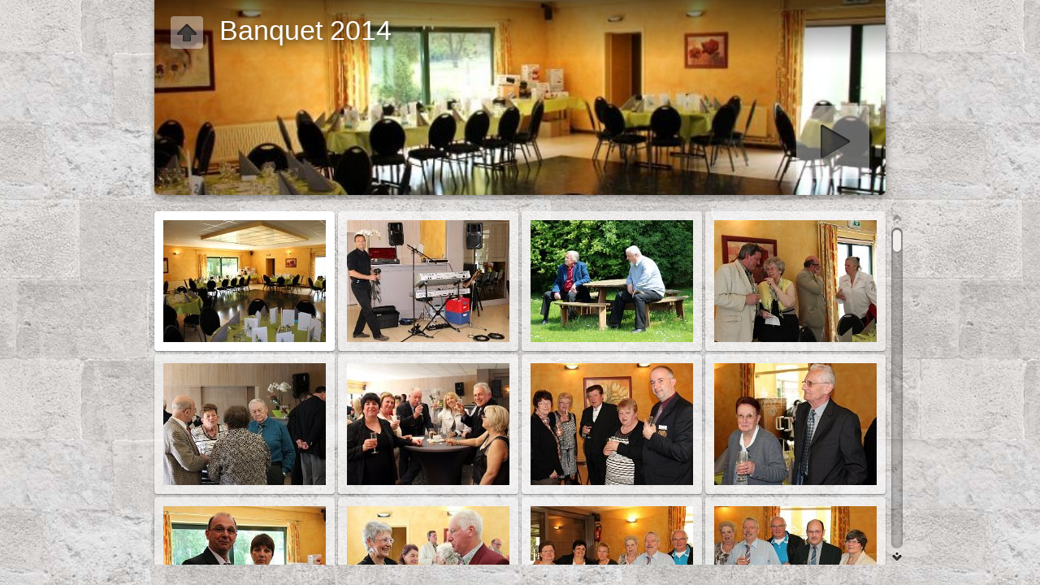

--- FILE ---
content_type: text/html
request_url: https://ipa-charleroi.be/archives/2014/Banquet%202014/album/index.html
body_size: 7627
content:
<!DOCTYPE html>
<!--[if lt IE 8]><html lang="fr" class="no-js ie7 oldie"><![endif]-->
<!--[if IE 8]><html lang="fr" class="no-js ie8 oldie"><![endif]-->
<!--[if IE 9]><html lang="fr" class="no-js ie9"><![endif]-->
<!--[if gt IE 9]><!--> <html lang="fr" class="no-js"> <!--<![endif]-->
<head>
	<meta charset="UTF-8">
	<!--[if IE]><meta http-equiv="X-UA-Compatible" content="IE=edge"><![endif]-->
	<title>Banquet 2014</title>
	<meta name="generator" content="Created with jAlbum 13.1.2 &amp; Turtle 5.4.7, Stonewall style :: album creation date 4/05/16 14:42">
	<meta name="keywords" content=""> 
	<meta property="og:title" content="Banquet 2014">
	<meta property="og:type" content="website">
	<meta name="viewport" content="user-scalable=yes, width=940, minimal-ui">
	<meta name="apple-mobile-web-app-status-bar-style" content="black-translucent">
	<meta name="apple-mobile-web-app-capable" content="yes">
	<meta name="format-detection" content="telephone=no">
	<meta name="robots" content="index,follow">
	<link rel="stylesheet" href="res/common.css?v=5.4.7">
	<noscript><style>.helplink, #main header .title .controls.share, #main header .title .controls.search { display:none; }</style></noscript>
	<link rel="apple-touch-icon-precomposed" href="res/apple-touch-icon-144x144-precomposed.png">
	<link rel="icon" href="res/favicon-32x32.png" sizes="32x32">
	<!--[if IE]><link rel="shortcut icon" href="res/favicon.ico"><![endif]-->
	<meta name="msapplication-TileColor" content="#1d95af">
	<meta name="msapplication-TileImage" content="res/tileicon.png">
	<script src="res/modernizr-2.6.2.min.js"></script>
<link rel="alternate" href="album.rss" type="application/rss+xml">
</head>
<body id="index" class="index folder top-level">
	<!--[if lt IE 8]><p class="chromeframe">You are using an outdated browser. <a href="http://browsehappy.com/">Upgrade your browser today</a> to better experience this site.</p><![endif]-->
	<div id="mainbg">&nbsp;</div>
	<div id="widgetbg">&nbsp;</div>
	<div id="main" role="main"><div class="container">
	<script>if (window.location.hash && window.location.hash.length) document.getElementById('main').style['display']='none';</script>
		
	<header style="background-image:url(folderimage.jpg);">
		<div class="pattern">
				
			<div class="title clearfix">
				<div class="upbtn"><div class="parent controls"><a href="http://ipa-charleroi.be/archives/2014-2.html" target="_parent" title="Retour Archives">&nbsp;</a></div></div>
				<div class="hgroup">
					<h1>Banquet 2014</h1>
				</div>
			</div>
		</div>
	</header>
		
		<div class="items">
			<div class="cont load">
				

				

				<table class="thumbs"><tr>
					<td><a href="slides/IMG_4932.JPG" data-tooltip="#tt0"><noscript><img src="thumbs/IMG_4932.JPG" alt="IMG 4932" width="200" height="150"></noscript><img src="res/blank.png" width="200" height="150" alt="IMG 4932" data-src="thumbs/IMG_4932.JPG" data-ext="JPG" data-caption="<h2>IMG 4932</h2>" data-size="62,88 kB" data-isimage="true" data-width="640" data-height="427"></a><div class="caption hidden" id="tt0"><span class="nr">1</span></div></td>
					<td><a href="slides/IMG_4936.JPG" data-tooltip="#tt1"><noscript><img src="thumbs/IMG_4936.JPG" alt="IMG 4936" width="200" height="150"></noscript><img src="res/blank.png" width="200" height="150" alt="IMG 4936" data-src="thumbs/IMG_4936.JPG" data-ext="JPG" data-caption="<h2>IMG 4936</h2>" data-size="63,44 kB" data-isimage="true" data-width="640" data-height="443"></a><div class="caption hidden" id="tt1"><span class="nr">2</span></div></td>
					<td><a href="slides/IMG_4938.JPG" data-tooltip="#tt2"><noscript><img src="thumbs/IMG_4938.JPG" alt="IMG 4938" width="200" height="150"></noscript><img src="res/blank.png" width="200" height="150" alt="IMG 4938" data-src="thumbs/IMG_4938.JPG" data-ext="JPG" data-caption="<h2>IMG 4938</h2>" data-size="88,44 kB" data-isimage="true" data-width="640" data-height="443"></a><div class="caption hidden" id="tt2"><span class="nr">3</span></div></td>
					<td><a href="slides/IMG_4939.JPG" data-tooltip="#tt3"><noscript><img src="thumbs/IMG_4939.JPG" alt="IMG 4939" width="200" height="150"></noscript><img src="res/blank.png" width="200" height="150" alt="IMG 4939" data-src="thumbs/IMG_4939.JPG" data-ext="JPG" data-caption="<h2>IMG 4939</h2>" data-size="59,45 kB" data-isimage="true" data-width="640" data-height="443"></a><div class="caption hidden" id="tt3"><span class="nr">4</span></div></td>
					</tr><tr><td><a href="slides/IMG_4940.JPG" data-tooltip="#tt4"><noscript><img src="thumbs/IMG_4940.JPG" alt="IMG 4940" width="200" height="150"></noscript><img src="res/blank.png" width="200" height="150" alt="IMG 4940" data-src="thumbs/IMG_4940.JPG" data-ext="JPG" data-caption="<h2>IMG 4940</h2>" data-size="73,05 kB" data-isimage="true" data-width="640" data-height="443"></a><div class="caption hidden" id="tt4"><span class="nr">5</span></div></td>
					<td><a href="slides/IMG_4941.JPG" data-tooltip="#tt5"><noscript><img src="thumbs/IMG_4941.JPG" alt="IMG 4941" width="200" height="150"></noscript><img src="res/blank.png" width="200" height="150" alt="IMG 4941" data-src="thumbs/IMG_4941.JPG" data-ext="JPG" data-caption="<h2>IMG 4941</h2>" data-size="51,18 kB" data-isimage="true" data-width="640" data-height="444"></a><div class="caption hidden" id="tt5"><span class="nr">6</span></div></td>
					<td><a href="slides/IMG_4942.JPG" data-tooltip="#tt6"><noscript><img src="thumbs/IMG_4942.JPG" alt="IMG 4942" width="200" height="150"></noscript><img src="res/blank.png" width="200" height="150" alt="IMG 4942" data-src="thumbs/IMG_4942.JPG" data-ext="JPG" data-caption="<h2>IMG 4942</h2>" data-size="57,13 kB" data-isimage="true" data-width="640" data-height="443"></a><div class="caption hidden" id="tt6"><span class="nr">7</span></div></td>
					<td><a href="slides/IMG_4943.JPG" data-tooltip="#tt7"><noscript><img src="thumbs/IMG_4943.JPG" alt="IMG 4943" width="200" height="150"></noscript><img src="res/blank.png" width="200" height="150" alt="IMG 4943" data-src="thumbs/IMG_4943.JPG" data-ext="JPG" data-caption="<h2>IMG 4943</h2>" data-size="46,78 kB" data-isimage="true" data-width="640" data-height="443"></a><div class="caption hidden" id="tt7"><span class="nr">8</span></div></td>
					</tr><tr><td><a href="slides/IMG_4944.JPG" data-tooltip="#tt8"><noscript><img src="thumbs/IMG_4944.JPG" alt="IMG 4944" width="200" height="150"></noscript><img src="res/blank.png" width="200" height="150" alt="IMG 4944" data-src="thumbs/IMG_4944.JPG" data-ext="JPG" data-caption="<h2>IMG 4944</h2>" data-size="61,16 kB" data-isimage="true" data-width="640" data-height="443"></a><div class="caption hidden" id="tt8"><span class="nr">9</span></div></td>
					<td><a href="slides/IMG_4945.JPG" data-tooltip="#tt9"><noscript><img src="thumbs/IMG_4945.JPG" alt="IMG 4945" width="200" height="150"></noscript><img src="res/blank.png" width="200" height="150" alt="IMG 4945" data-src="thumbs/IMG_4945.JPG" data-ext="JPG" data-caption="<h2>IMG 4945</h2>" data-size="55,18 kB" data-isimage="true" data-width="640" data-height="443"></a><div class="caption hidden" id="tt9"><span class="nr">10</span></div></td>
					<td><a href="slides/IMG_4946.JPG" data-tooltip="#tt10"><noscript><img src="thumbs/IMG_4946.JPG" alt="IMG 4946" width="200" height="150"></noscript><img src="res/blank.png" width="200" height="150" alt="IMG 4946" data-src="thumbs/IMG_4946.JPG" data-ext="JPG" data-caption="<h2>IMG 4946</h2>" data-size="69,35 kB" data-isimage="true" data-width="640" data-height="443"></a><div class="caption hidden" id="tt10"><span class="nr">11</span></div></td>
					<td><a href="slides/IMG_4947.JPG" data-tooltip="#tt11"><noscript><img src="thumbs/IMG_4947.JPG" alt="IMG 4947" width="200" height="150"></noscript><img src="res/blank.png" width="200" height="150" alt="IMG 4947" data-src="thumbs/IMG_4947.JPG" data-ext="JPG" data-caption="<h2>IMG 4947</h2>" data-size="55,86 kB" data-isimage="true" data-width="640" data-height="443"></a><div class="caption hidden" id="tt11"><span class="nr">12</span></div></td>
					</tr><tr><td><a href="slides/IMG_4948.JPG" data-tooltip="#tt12"><noscript><img src="thumbs/IMG_4948.JPG" alt="IMG 4948" width="200" height="150"></noscript><img src="res/blank.png" width="200" height="150" alt="IMG 4948" data-src="thumbs/IMG_4948.JPG" data-ext="JPG" data-caption="<h2>IMG 4948</h2>" data-size="65,36 kB" data-isimage="true" data-width="640" data-height="443"></a><div class="caption hidden" id="tt12"><span class="nr">13</span></div></td>
					<td><a href="slides/IMG_4949.JPG" data-tooltip="#tt13"><noscript><img src="thumbs/IMG_4949.JPG" alt="IMG 4949" width="200" height="150"></noscript><img src="res/blank.png" width="200" height="150" alt="IMG 4949" data-src="thumbs/IMG_4949.JPG" data-ext="JPG" data-caption="<h2>IMG 4949</h2>" data-size="56,10 kB" data-isimage="true" data-width="640" data-height="443"></a><div class="caption hidden" id="tt13"><span class="nr">14</span></div></td>
					<td><a href="slides/IMG_4950.JPG" data-tooltip="#tt14"><noscript><img src="thumbs/IMG_4950.JPG" alt="IMG 4950" width="200" height="150"></noscript><img src="res/blank.png" width="200" height="150" alt="IMG 4950" data-src="thumbs/IMG_4950.JPG" data-ext="JPG" data-caption="<h2>IMG 4950</h2>" data-size="50,54 kB" data-isimage="true" data-width="640" data-height="443"></a><div class="caption hidden" id="tt14"><span class="nr">15</span></div></td>
					<td><a href="slides/IMG_4951.JPG" data-tooltip="#tt15"><noscript><img src="thumbs/IMG_4951.JPG" alt="IMG 4951" width="200" height="150"></noscript><img src="res/blank.png" width="200" height="150" alt="IMG 4951" data-src="thumbs/IMG_4951.JPG" data-ext="JPG" data-caption="<h2>IMG 4951</h2>" data-size="66,76 kB" data-isimage="true" data-width="640" data-height="443"></a><div class="caption hidden" id="tt15"><span class="nr">16</span></div></td>
					</tr><tr><td><a href="slides/IMG_4952.JPG" data-tooltip="#tt16"><noscript><img src="thumbs/IMG_4952.JPG" alt="IMG 4952" width="200" height="150"></noscript><img src="res/blank.png" width="200" height="150" alt="IMG 4952" data-src="thumbs/IMG_4952.JPG" data-ext="JPG" data-caption="<h2>IMG 4952</h2>" data-size="50,85 kB" data-isimage="true" data-width="640" data-height="443"></a><div class="caption hidden" id="tt16"><span class="nr">17</span></div></td>
					<td><a href="slides/IMG_4953.JPG" data-tooltip="#tt17"><noscript><img src="thumbs/IMG_4953.JPG" alt="IMG 4953" width="200" height="150"></noscript><img src="res/blank.png" width="200" height="150" alt="IMG 4953" data-src="thumbs/IMG_4953.JPG" data-ext="JPG" data-caption="<h2>IMG 4953</h2>" data-size="67,79 kB" data-isimage="true" data-width="640" data-height="443"></a><div class="caption hidden" id="tt17"><span class="nr">18</span></div></td>
					<td><a href="slides/IMG_4954.JPG" data-tooltip="#tt18"><noscript><img src="thumbs/IMG_4954.JPG" alt="IMG 4954" width="200" height="150"></noscript><img src="res/blank.png" width="200" height="150" alt="IMG 4954" data-src="thumbs/IMG_4954.JPG" data-ext="JPG" data-caption="<h2>IMG 4954</h2>" data-size="58,37 kB" data-isimage="true" data-width="640" data-height="443"></a><div class="caption hidden" id="tt18"><span class="nr">19</span></div></td>
					<td><a href="slides/IMG_4955.JPG" data-tooltip="#tt19"><noscript><img src="thumbs/IMG_4955.JPG" alt="IMG 4955" width="200" height="150"></noscript><img src="res/blank.png" width="200" height="150" alt="IMG 4955" data-src="thumbs/IMG_4955.JPG" data-ext="JPG" data-caption="<h2>IMG 4955</h2>" data-size="57,91 kB" data-isimage="true" data-width="640" data-height="443"></a><div class="caption hidden" id="tt19"><span class="nr">20</span></div></td>
					</tr><tr><td><a href="slides/IMG_4956.JPG" data-tooltip="#tt20"><noscript><img src="thumbs/IMG_4956.JPG" alt="IMG 4956" width="200" height="150"></noscript><img src="res/blank.png" width="200" height="150" alt="IMG 4956" data-src="thumbs/IMG_4956.JPG" data-ext="JPG" data-caption="<h2>IMG 4956</h2>" data-size="55,25 kB" data-isimage="true" data-width="640" data-height="443"></a><div class="caption hidden" id="tt20"><span class="nr">21</span></div></td>
					<td><a href="slides/IMG_4957.JPG" data-tooltip="#tt21"><noscript><img src="thumbs/IMG_4957.JPG" alt="IMG 4957" width="200" height="150"></noscript><img src="res/blank.png" width="200" height="150" alt="IMG 4957" data-src="thumbs/IMG_4957.JPG" data-ext="JPG" data-caption="<h2>IMG 4957</h2>" data-size="73,87 kB" data-isimage="true" data-width="640" data-height="443"></a><div class="caption hidden" id="tt21"><span class="nr">22</span></div></td>
					<td><a href="slides/IMG_4961.JPG" data-tooltip="#tt22"><noscript><img src="thumbs/IMG_4961.JPG" alt="IMG 4961" width="200" height="150"></noscript><img src="res/blank.png" width="200" height="150" alt="IMG 4961" data-src="thumbs/IMG_4961.JPG" data-ext="JPG" data-caption="<h2>IMG 4961</h2>" data-size="46,12 kB" data-isimage="true" data-width="640" data-height="427"></a><div class="caption hidden" id="tt22"><span class="nr">23</span></div></td>
					<td><a href="slides/IMG_4962.JPG" data-tooltip="#tt23"><noscript><img src="thumbs/IMG_4962.JPG" alt="IMG 4962" width="200" height="150"></noscript><img src="res/blank.png" width="200" height="150" alt="IMG 4962" data-src="thumbs/IMG_4962.JPG" data-ext="JPG" data-caption="<h2>IMG 4962</h2>" data-size="51,56 kB" data-isimage="true" data-width="640" data-height="443"></a><div class="caption hidden" id="tt23"><span class="nr">24</span></div></td>
					</tr><tr><td><a href="slides/IMG_4963.JPG" data-tooltip="#tt24"><noscript><img src="thumbs/IMG_4963.JPG" alt="IMG 4963" width="200" height="150"></noscript><img src="res/blank.png" width="200" height="150" alt="IMG 4963" data-src="thumbs/IMG_4963.JPG" data-ext="JPG" data-caption="<h2>IMG 4963</h2>" data-size="67,24 kB" data-isimage="true" data-width="640" data-height="443"></a><div class="caption hidden" id="tt24"><span class="nr">25</span></div></td>
					<td><a href="slides/IMG_4964.JPG" data-tooltip="#tt25"><noscript><img src="thumbs/IMG_4964.JPG" alt="IMG 4964" width="200" height="150"></noscript><img src="res/blank.png" width="200" height="150" alt="IMG 4964" data-src="thumbs/IMG_4964.JPG" data-ext="JPG" data-caption="<h2>IMG 4964</h2>" data-size="62,25 kB" data-isimage="true" data-width="640" data-height="443"></a><div class="caption hidden" id="tt25"><span class="nr">26</span></div></td>
					<td><a href="slides/IMG_4965.JPG" data-tooltip="#tt26"><noscript><img src="thumbs/IMG_4965.JPG" alt="IMG 4965" width="200" height="150"></noscript><img src="res/blank.png" width="200" height="150" alt="IMG 4965" data-src="thumbs/IMG_4965.JPG" data-ext="JPG" data-caption="<h2>IMG 4965</h2>" data-size="44,99 kB" data-isimage="true" data-width="443" data-height="640"></a><div class="caption hidden" id="tt26"><span class="nr">27</span></div></td>
					<td><a href="slides/IMG_4966.JPG" data-tooltip="#tt27"><noscript><img src="thumbs/IMG_4966.JPG" alt="IMG 4966" width="200" height="150"></noscript><img src="res/blank.png" width="200" height="150" alt="IMG 4966" data-src="thumbs/IMG_4966.JPG" data-ext="JPG" data-caption="<h2>IMG 4966</h2>" data-size="62,04 kB" data-isimage="true" data-width="640" data-height="443"></a><div class="caption hidden" id="tt27"><span class="nr">28</span></div></td>
					</tr><tr><td><a href="slides/IMG_4967.JPG" data-tooltip="#tt28"><noscript><img src="thumbs/IMG_4967.JPG" alt="IMG 4967" width="200" height="150"></noscript><img src="res/blank.png" width="200" height="150" alt="IMG 4967" data-src="thumbs/IMG_4967.JPG" data-ext="JPG" data-caption="<h2>IMG 4967</h2>" data-size="70,94 kB" data-isimage="true" data-width="640" data-height="443"></a><div class="caption hidden" id="tt28"><span class="nr">29</span></div></td>
					<td><a href="slides/IMG_4971.JPG" data-tooltip="#tt29"><noscript><img src="thumbs/IMG_4971.JPG" alt="IMG 4971" width="200" height="150"></noscript><img src="res/blank.png" width="200" height="150" alt="IMG 4971" data-src="thumbs/IMG_4971.JPG" data-ext="JPG" data-caption="<h2>IMG 4971</h2>" data-size="56,61 kB" data-isimage="true" data-width="640" data-height="443"></a><div class="caption hidden" id="tt29"><span class="nr">30</span></div></td>
					<td><a href="slides/IMG_4972.JPG" data-tooltip="#tt30"><noscript><img src="thumbs/IMG_4972.JPG" alt="IMG 4972" width="200" height="150"></noscript><img src="res/blank.png" width="200" height="150" alt="IMG 4972" data-src="thumbs/IMG_4972.JPG" data-ext="JPG" data-caption="<h2>IMG 4972</h2>" data-size="52,14 kB" data-isimage="true" data-width="640" data-height="443"></a><div class="caption hidden" id="tt30"><span class="nr">31</span></div></td>
					<td><a href="slides/IMG_4973.JPG" data-tooltip="#tt31"><noscript><img src="thumbs/IMG_4973.JPG" alt="IMG 4973" width="200" height="150"></noscript><img src="res/blank.png" width="200" height="150" alt="IMG 4973" data-src="thumbs/IMG_4973.JPG" data-ext="JPG" data-caption="<h2>IMG 4973</h2>" data-size="48,67 kB" data-isimage="true" data-width="640" data-height="443"></a><div class="caption hidden" id="tt31"><span class="nr">32</span></div></td>
					</tr><tr><td><a href="slides/IMG_4974.JPG" data-tooltip="#tt32"><noscript><img src="thumbs/IMG_4974.JPG" alt="IMG 4974" width="200" height="150"></noscript><img src="res/blank.png" width="200" height="150" alt="IMG 4974" data-src="thumbs/IMG_4974.JPG" data-ext="JPG" data-caption="<h2>IMG 4974</h2>" data-size="59,87 kB" data-isimage="true" data-width="640" data-height="443"></a><div class="caption hidden" id="tt32"><span class="nr">33</span></div></td>
					<td><a href="slides/IMG_4975.JPG" data-tooltip="#tt33"><noscript><img src="thumbs/IMG_4975.JPG" alt="IMG 4975" width="200" height="150"></noscript><img src="res/blank.png" width="200" height="150" alt="IMG 4975" data-src="thumbs/IMG_4975.JPG" data-ext="JPG" data-caption="<h2>IMG 4975</h2>" data-size="59,44 kB" data-isimage="true" data-width="640" data-height="443"></a><div class="caption hidden" id="tt33"><span class="nr">34</span></div></td>
					<td><a href="slides/IMG_4976.JPG" data-tooltip="#tt34"><noscript><img src="thumbs/IMG_4976.JPG" alt="IMG 4976" width="200" height="150"></noscript><img src="res/blank.png" width="200" height="150" alt="IMG 4976" data-src="thumbs/IMG_4976.JPG" data-ext="JPG" data-caption="<h2>IMG 4976</h2>" data-size="59,65 kB" data-isimage="true" data-width="640" data-height="443"></a><div class="caption hidden" id="tt34"><span class="nr">35</span></div></td>
					<td><a href="slides/IMG_4977.JPG" data-tooltip="#tt35"><noscript><img src="thumbs/IMG_4977.JPG" alt="IMG 4977" width="200" height="150"></noscript><img src="res/blank.png" width="200" height="150" alt="IMG 4977" data-src="thumbs/IMG_4977.JPG" data-ext="JPG" data-caption="<h2>IMG 4977</h2>" data-size="67,64 kB" data-isimage="true" data-width="640" data-height="443"></a><div class="caption hidden" id="tt35"><span class="nr">36</span></div></td>
					</tr><tr><td><a href="slides/IMG_4978.JPG" data-tooltip="#tt36"><noscript><img src="thumbs/IMG_4978.JPG" alt="IMG 4978" width="200" height="150"></noscript><img src="res/blank.png" width="200" height="150" alt="IMG 4978" data-src="thumbs/IMG_4978.JPG" data-ext="JPG" data-caption="<h2>IMG 4978</h2>" data-size="43,38 kB" data-isimage="true" data-width="640" data-height="443"></a><div class="caption hidden" id="tt36"><span class="nr">37</span></div></td>
					<td><a href="slides/IMG_4979.JPG" data-tooltip="#tt37"><noscript><img src="thumbs/IMG_4979.JPG" alt="IMG 4979" width="200" height="150"></noscript><img src="res/blank.png" width="200" height="150" alt="IMG 4979" data-src="thumbs/IMG_4979.JPG" data-ext="JPG" data-caption="<h2>IMG 4979</h2>" data-size="59,19 kB" data-isimage="true" data-width="640" data-height="443"></a><div class="caption hidden" id="tt37"><span class="nr">38</span></div></td>
					<td><a href="slides/IMG_4980.JPG" data-tooltip="#tt38"><noscript><img src="thumbs/IMG_4980.JPG" alt="IMG 4980" width="200" height="150"></noscript><img src="res/blank.png" width="200" height="150" alt="IMG 4980" data-src="thumbs/IMG_4980.JPG" data-ext="JPG" data-caption="<h2>IMG 4980</h2>" data-size="78,18 kB" data-isimage="true" data-width="640" data-height="443"></a><div class="caption hidden" id="tt38"><span class="nr">39</span></div></td>
					<td><a href="slides/IMG_4981.JPG" data-tooltip="#tt39"><noscript><img src="thumbs/IMG_4981.JPG" alt="IMG 4981" width="200" height="150"></noscript><img src="res/blank.png" width="200" height="150" alt="IMG 4981" data-src="thumbs/IMG_4981.JPG" data-ext="JPG" data-caption="<h2>IMG 4981</h2>" data-size="74,21 kB" data-isimage="true" data-width="640" data-height="457"></a><div class="caption hidden" id="tt39"><span class="nr">40</span></div></td>
					</tr><tr><td><a href="slides/IMG_4982.JPG" data-tooltip="#tt40"><noscript><img src="thumbs/IMG_4982.JPG" alt="IMG 4982" width="200" height="150"></noscript><img src="res/blank.png" width="200" height="150" alt="IMG 4982" data-src="thumbs/IMG_4982.JPG" data-ext="JPG" data-caption="<h2>IMG 4982</h2>" data-size="44,83 kB" data-isimage="true" data-width="640" data-height="443"></a><div class="caption hidden" id="tt40"><span class="nr">41</span></div></td>
					<td><a href="slides/IMG_4983.JPG" data-tooltip="#tt41"><noscript><img src="thumbs/IMG_4983.JPG" alt="IMG 4983" width="200" height="150"></noscript><img src="res/blank.png" width="200" height="150" alt="IMG 4983" data-src="thumbs/IMG_4983.JPG" data-ext="JPG" data-caption="<h2>IMG 4983</h2>" data-size="52,39 kB" data-isimage="true" data-width="640" data-height="443"></a><div class="caption hidden" id="tt41"><span class="nr">42</span></div></td>
					<td><a href="slides/IMG_4984.JPG" data-tooltip="#tt42"><noscript><img src="thumbs/IMG_4984.JPG" alt="IMG 4984" width="200" height="150"></noscript><img src="res/blank.png" width="200" height="150" alt="IMG 4984" data-src="thumbs/IMG_4984.JPG" data-ext="JPG" data-caption="<h2>IMG 4984</h2>" data-size="52,18 kB" data-isimage="true" data-width="640" data-height="443"></a><div class="caption hidden" id="tt42"><span class="nr">43</span></div></td>
					<td><a href="slides/IMG_4985.JPG" data-tooltip="#tt43"><noscript><img src="thumbs/IMG_4985.JPG" alt="IMG 4985" width="200" height="150"></noscript><img src="res/blank.png" width="200" height="150" alt="IMG 4985" data-src="thumbs/IMG_4985.JPG" data-ext="JPG" data-caption="<h2>IMG 4985</h2>" data-size="58,55 kB" data-isimage="true" data-width="640" data-height="443"></a><div class="caption hidden" id="tt43"><span class="nr">44</span></div></td>
					</tr><tr><td><a href="slides/IMG_4986.JPG" data-tooltip="#tt44"><noscript><img src="thumbs/IMG_4986.JPG" alt="IMG 4986" width="200" height="150"></noscript><img src="res/blank.png" width="200" height="150" alt="IMG 4986" data-src="thumbs/IMG_4986.JPG" data-ext="JPG" data-caption="<h2>IMG 4986</h2>" data-size="58,26 kB" data-isimage="true" data-width="640" data-height="443"></a><div class="caption hidden" id="tt44"><span class="nr">45</span></div></td>
					<td><a href="slides/IMG_4987.JPG" data-tooltip="#tt45"><noscript><img src="thumbs/IMG_4987.JPG" alt="IMG 4987" width="200" height="150"></noscript><img src="res/blank.png" width="200" height="150" alt="IMG 4987" data-src="thumbs/IMG_4987.JPG" data-ext="JPG" data-caption="<h2>IMG 4987</h2>" data-size="76,28 kB" data-isimage="true" data-width="640" data-height="443"></a><div class="caption hidden" id="tt45"><span class="nr">46</span></div></td>
					<td><a href="slides/IMG_4988.JPG" data-tooltip="#tt46"><noscript><img src="thumbs/IMG_4988.JPG" alt="IMG 4988" width="200" height="150"></noscript><img src="res/blank.png" width="200" height="150" alt="IMG 4988" data-src="thumbs/IMG_4988.JPG" data-ext="JPG" data-caption="<h2>IMG 4988</h2>" data-size="53,87 kB" data-isimage="true" data-width="640" data-height="443"></a><div class="caption hidden" id="tt46"><span class="nr">47</span></div></td>
					<td><a href="slides/IMG_4989.JPG" data-tooltip="#tt47"><noscript><img src="thumbs/IMG_4989.JPG" alt="IMG 4989" width="200" height="150"></noscript><img src="res/blank.png" width="200" height="150" alt="IMG 4989" data-src="thumbs/IMG_4989.JPG" data-ext="JPG" data-caption="<h2>IMG 4989</h2>" data-size="61,27 kB" data-isimage="true" data-width="640" data-height="443"></a><div class="caption hidden" id="tt47"><span class="nr">48</span></div></td>
					</tr><tr><td><a href="slides/IMG_4990.JPG" data-tooltip="#tt48"><noscript><img src="thumbs/IMG_4990.JPG" alt="IMG 4990" width="200" height="150"></noscript><img src="res/blank.png" width="200" height="150" alt="IMG 4990" data-src="thumbs/IMG_4990.JPG" data-ext="JPG" data-caption="<h2>IMG 4990</h2>" data-size="59,56 kB" data-isimage="true" data-width="640" data-height="443"></a><div class="caption hidden" id="tt48"><span class="nr">49</span></div></td>
					<td><a href="slides/IMG_4991.JPG" data-tooltip="#tt49"><noscript><img src="thumbs/IMG_4991.JPG" alt="IMG 4991" width="200" height="150"></noscript><img src="res/blank.png" width="200" height="150" alt="IMG 4991" data-src="thumbs/IMG_4991.JPG" data-ext="JPG" data-caption="<h2>IMG 4991</h2>" data-size="50,21 kB" data-isimage="true" data-width="640" data-height="443"></a><div class="caption hidden" id="tt49"><span class="nr">50</span></div></td>
					<td><a href="slides/IMG_4992.JPG" data-tooltip="#tt50"><noscript><img src="thumbs/IMG_4992.JPG" alt="IMG 4992" width="200" height="150"></noscript><img src="res/blank.png" width="200" height="150" alt="IMG 4992" data-src="thumbs/IMG_4992.JPG" data-ext="JPG" data-caption="<h2>IMG 4992</h2>" data-size="62,73 kB" data-isimage="true" data-width="640" data-height="443"></a><div class="caption hidden" id="tt50"><span class="nr">51</span></div></td>
					<td><a href="slides/IMG_4993.JPG" data-tooltip="#tt51"><noscript><img src="thumbs/IMG_4993.JPG" alt="IMG 4993" width="200" height="150"></noscript><img src="res/blank.png" width="200" height="150" alt="IMG 4993" data-src="thumbs/IMG_4993.JPG" data-ext="JPG" data-caption="<h2>IMG 4993</h2>" data-size="49,35 kB" data-isimage="true" data-width="640" data-height="443"></a><div class="caption hidden" id="tt51"><span class="nr">52</span></div></td>
					</tr><tr><td><a href="slides/IMG_4994.JPG" data-tooltip="#tt52"><noscript><img src="thumbs/IMG_4994.JPG" alt="IMG 4994" width="200" height="150"></noscript><img src="res/blank.png" width="200" height="150" alt="IMG 4994" data-src="thumbs/IMG_4994.JPG" data-ext="JPG" data-caption="<h2>IMG 4994</h2>" data-size="67,28 kB" data-isimage="true" data-width="640" data-height="443"></a><div class="caption hidden" id="tt52"><span class="nr">53</span></div></td>
					<td><a href="slides/IMG_4995.JPG" data-tooltip="#tt53"><noscript><img src="thumbs/IMG_4995.JPG" alt="IMG 4995" width="200" height="150"></noscript><img src="res/blank.png" width="200" height="150" alt="IMG 4995" data-src="thumbs/IMG_4995.JPG" data-ext="JPG" data-caption="<h2>IMG 4995</h2>" data-size="54,41 kB" data-isimage="true" data-width="640" data-height="443"></a><div class="caption hidden" id="tt53"><span class="nr">54</span></div></td>
					<td><a href="slides/IMG_4996.JPG" data-tooltip="#tt54"><noscript><img src="thumbs/IMG_4996.JPG" alt="IMG 4996" width="200" height="150"></noscript><img src="res/blank.png" width="200" height="150" alt="IMG 4996" data-src="thumbs/IMG_4996.JPG" data-ext="JPG" data-caption="<h2>IMG 4996</h2>" data-size="49,54 kB" data-isimage="true" data-width="640" data-height="443"></a><div class="caption hidden" id="tt54"><span class="nr">55</span></div></td>
					<td><a href="slides/IMG_4997.JPG" data-tooltip="#tt55"><noscript><img src="thumbs/IMG_4997.JPG" alt="IMG 4997" width="200" height="150"></noscript><img src="res/blank.png" width="200" height="150" alt="IMG 4997" data-src="thumbs/IMG_4997.JPG" data-ext="JPG" data-caption="<h2>IMG 4997</h2>" data-size="63,49 kB" data-isimage="true" data-width="640" data-height="443"></a><div class="caption hidden" id="tt55"><span class="nr">56</span></div></td>
					</tr><tr><td><a href="slides/IMG_4998.JPG" data-tooltip="#tt56"><noscript><img src="thumbs/IMG_4998.JPG" alt="IMG 4998" width="200" height="150"></noscript><img src="res/blank.png" width="200" height="150" alt="IMG 4998" data-src="thumbs/IMG_4998.JPG" data-ext="JPG" data-caption="<h2>IMG 4998</h2>" data-size="74,01 kB" data-isimage="true" data-width="640" data-height="443"></a><div class="caption hidden" id="tt56"><span class="nr">57</span></div></td>
					<td><a href="slides/IMG_4999.JPG" data-tooltip="#tt57"><noscript><img src="thumbs/IMG_4999.JPG" alt="IMG 4999" width="200" height="150"></noscript><img src="res/blank.png" width="200" height="150" alt="IMG 4999" data-src="thumbs/IMG_4999.JPG" data-ext="JPG" data-caption="<h2>IMG 4999</h2>" data-size="52,85 kB" data-isimage="true" data-width="640" data-height="443"></a><div class="caption hidden" id="tt57"><span class="nr">58</span></div></td>
					<td><a href="slides/IMG_5001.JPG" data-tooltip="#tt58"><noscript><img src="thumbs/IMG_5001.JPG" alt="IMG 5001" width="200" height="150"></noscript><img src="res/blank.png" width="200" height="150" alt="IMG 5001" data-src="thumbs/IMG_5001.JPG" data-ext="JPG" data-caption="<h2>IMG 5001</h2>" data-size="57,40 kB" data-isimage="true" data-width="640" data-height="443"></a><div class="caption hidden" id="tt58"><span class="nr">59</span></div></td>
					<td><a href="slides/IMG_5002.JPG" data-tooltip="#tt59"><noscript><img src="thumbs/IMG_5002.JPG" alt="IMG 5002" width="200" height="150"></noscript><img src="res/blank.png" width="200" height="150" alt="IMG 5002" data-src="thumbs/IMG_5002.JPG" data-ext="JPG" data-caption="<h2>IMG 5002</h2>" data-size="51,20 kB" data-isimage="true" data-width="640" data-height="400"></a><div class="caption hidden" id="tt59"><span class="nr">60</span></div></td>
					</tr><tr><td><a href="slides/IMG_5003.JPG" data-tooltip="#tt60"><noscript><img src="thumbs/IMG_5003.JPG" alt="IMG 5003" width="200" height="150"></noscript><img src="res/blank.png" width="200" height="150" alt="IMG 5003" data-src="thumbs/IMG_5003.JPG" data-ext="JPG" data-caption="<h2>IMG 5003</h2>" data-size="55,15 kB" data-isimage="true" data-width="640" data-height="443"></a><div class="caption hidden" id="tt60"><span class="nr">61</span></div></td>
					<td><a href="slides/IMG_5004.JPG" data-tooltip="#tt61"><noscript><img src="thumbs/IMG_5004.JPG" alt="IMG 5004" width="200" height="150"></noscript><img src="res/blank.png" width="200" height="150" alt="IMG 5004" data-src="thumbs/IMG_5004.JPG" data-ext="JPG" data-caption="<h2>IMG 5004</h2>" data-size="44,62 kB" data-isimage="true" data-width="640" data-height="443"></a><div class="caption hidden" id="tt61"><span class="nr">62</span></div></td>
					<td><a href="slides/IMG_5005.JPG" data-tooltip="#tt62"><noscript><img src="thumbs/IMG_5005.JPG" alt="IMG 5005" width="200" height="150"></noscript><img src="res/blank.png" width="200" height="150" alt="IMG 5005" data-src="thumbs/IMG_5005.JPG" data-ext="JPG" data-caption="<h2>IMG 5005</h2>" data-size="62,08 kB" data-isimage="true" data-width="640" data-height="443"></a><div class="caption hidden" id="tt62"><span class="nr">63</span></div></td>
					<td><a href="slides/IMG_5006.JPG" data-tooltip="#tt63"><noscript><img src="thumbs/IMG_5006.JPG" alt="IMG 5006" width="200" height="150"></noscript><img src="res/blank.png" width="200" height="150" alt="IMG 5006" data-src="thumbs/IMG_5006.JPG" data-ext="JPG" data-caption="<h2>IMG 5006</h2>" data-size="49,14 kB" data-isimage="true" data-width="640" data-height="443"></a><div class="caption hidden" id="tt63"><span class="nr">64</span></div></td>
					</tr><tr><td><a href="slides/IMG_5010.JPG" data-tooltip="#tt64"><noscript><img src="thumbs/IMG_5010.JPG" alt="IMG 5010" width="200" height="150"></noscript><img src="res/blank.png" width="200" height="150" alt="IMG 5010" data-src="thumbs/IMG_5010.JPG" data-ext="JPG" data-caption="<h2>IMG 5010</h2>" data-size="48,83 kB" data-isimage="true" data-width="443" data-height="640"></a><div class="caption hidden" id="tt64"><span class="nr">65</span></div></td>
					<td><a href="slides/IMG_5012.JPG" data-tooltip="#tt65"><noscript><img src="thumbs/IMG_5012.JPG" alt="IMG 5012" width="200" height="150"></noscript><img src="res/blank.png" width="200" height="150" alt="IMG 5012" data-src="thumbs/IMG_5012.JPG" data-ext="JPG" data-caption="<h2>IMG 5012</h2>" data-size="42,03 kB" data-isimage="true" data-width="443" data-height="640"></a><div class="caption hidden" id="tt65"><span class="nr">66</span></div></td>
					<td><a href="slides/IMG_5013.JPG" data-tooltip="#tt66"><noscript><img src="thumbs/IMG_5013.JPG" alt="IMG 5013" width="200" height="150"></noscript><img src="res/blank.png" width="200" height="150" alt="IMG 5013" data-src="thumbs/IMG_5013.JPG" data-ext="JPG" data-caption="<h2>IMG 5013</h2>" data-size="56,21 kB" data-isimage="true" data-width="640" data-height="443"></a><div class="caption hidden" id="tt66"><span class="nr">67</span></div></td>
					<td><a href="slides/IMG_5015.JPG" data-tooltip="#tt67"><noscript><img src="thumbs/IMG_5015.JPG" alt="IMG 5015" width="200" height="150"></noscript><img src="res/blank.png" width="200" height="150" alt="IMG 5015" data-src="thumbs/IMG_5015.JPG" data-ext="JPG" data-caption="<h2>IMG 5015</h2>" data-size="72,24 kB" data-isimage="true" data-width="640" data-height="443"></a><div class="caption hidden" id="tt67"><span class="nr">68</span></div></td>
					</tr><tr><td><a href="slides/IMG_5016.JPG" data-tooltip="#tt68"><noscript><img src="thumbs/IMG_5016.JPG" alt="IMG 5016" width="200" height="150"></noscript><img src="res/blank.png" width="200" height="150" alt="IMG 5016" data-src="thumbs/IMG_5016.JPG" data-ext="JPG" data-caption="<h2>IMG 5016</h2>" data-size="54,36 kB" data-isimage="true" data-width="640" data-height="443"></a><div class="caption hidden" id="tt68"><span class="nr">69</span></div></td>
					<td><a href="slides/IMG_5017.JPG" data-tooltip="#tt69"><noscript><img src="thumbs/IMG_5017.JPG" alt="IMG 5017" width="200" height="150"></noscript><img src="res/blank.png" width="200" height="150" alt="IMG 5017" data-src="thumbs/IMG_5017.JPG" data-ext="JPG" data-caption="<h2>IMG 5017</h2>" data-size="44,51 kB" data-isimage="true" data-width="443" data-height="640"></a><div class="caption hidden" id="tt69"><span class="nr">70</span></div></td>
					<td><a href="slides/IMG_5018.JPG" data-tooltip="#tt70"><noscript><img src="thumbs/IMG_5018.JPG" alt="IMG 5018" width="200" height="150"></noscript><img src="res/blank.png" width="200" height="150" alt="IMG 5018" data-src="thumbs/IMG_5018.JPG" data-ext="JPG" data-caption="<h2>IMG 5018</h2>" data-size="60,82 kB" data-isimage="true" data-width="443" data-height="640"></a><div class="caption hidden" id="tt70"><span class="nr">71</span></div></td>
					<td><a href="slides/IMG_5020.JPG" data-tooltip="#tt71"><noscript><img src="thumbs/IMG_5020.JPG" alt="IMG 5020" width="200" height="150"></noscript><img src="res/blank.png" width="200" height="150" alt="IMG 5020" data-src="thumbs/IMG_5020.JPG" data-ext="JPG" data-caption="<h2>IMG 5020</h2>" data-size="54,50 kB" data-isimage="true" data-width="640" data-height="443"></a><div class="caption hidden" id="tt71"><span class="nr">72</span></div></td>
					</tr><tr><td><a href="slides/IMG_5021.JPG" data-tooltip="#tt72"><noscript><img src="thumbs/IMG_5021.JPG" alt="IMG 5021" width="200" height="150"></noscript><img src="res/blank.png" width="200" height="150" alt="IMG 5021" data-src="thumbs/IMG_5021.JPG" data-ext="JPG" data-caption="<h2>IMG 5021</h2>" data-size="62,98 kB" data-isimage="true" data-width="640" data-height="443"></a><div class="caption hidden" id="tt72"><span class="nr">73</span></div></td>
					<td><a href="slides/IMG_5022.JPG" data-tooltip="#tt73"><noscript><img src="thumbs/IMG_5022.JPG" alt="IMG 5022" width="200" height="150"></noscript><img src="res/blank.png" width="200" height="150" alt="IMG 5022" data-src="thumbs/IMG_5022.JPG" data-ext="JPG" data-caption="<h2>IMG 5022</h2>" data-size="68,17 kB" data-isimage="true" data-width="640" data-height="443"></a><div class="caption hidden" id="tt73"><span class="nr">74</span></div></td>
					<td><a href="slides/IMG_5023.jpg" data-tooltip="#tt74"><noscript><img src="thumbs/IMG_5023.jpg" alt="IMG 5023" width="200" height="150"></noscript><img src="res/blank.png" width="200" height="150" alt="IMG 5023" data-src="thumbs/IMG_5023.jpg" data-ext="jpg" data-caption="<h2>IMG 5023</h2>" data-size="51,97 kB" data-isimage="true" data-width="480" data-height="640"></a><div class="caption hidden" id="tt74"><span class="nr">75</span></div></td>
					<td><a href="slides/IMG_5024.jpg" data-tooltip="#tt75"><noscript><img src="thumbs/IMG_5024.jpg" alt="IMG 5024" width="200" height="150"></noscript><img src="res/blank.png" width="200" height="150" alt="IMG 5024" data-src="thumbs/IMG_5024.jpg" data-ext="jpg" data-caption="<h2>IMG 5024</h2>" data-size="39,49 kB" data-isimage="true" data-width="640" data-height="480"></a><div class="caption hidden" id="tt75"><span class="nr">76</span></div></td>
					</tr><tr><td><a href="slides/IMG_5025.jpg" data-tooltip="#tt76"><noscript><img src="thumbs/IMG_5025.jpg" alt="IMG 5025" width="200" height="150"></noscript><img src="res/blank.png" width="200" height="150" alt="IMG 5025" data-src="thumbs/IMG_5025.jpg" data-ext="jpg" data-caption="<h2>IMG 5025</h2>" data-size="61,97 kB" data-isimage="true" data-width="640" data-height="480"></a><div class="caption hidden" id="tt76"><span class="nr">77</span></div></td>
					<td><a href="slides/IMG_5026.jpg" data-tooltip="#tt77"><noscript><img src="thumbs/IMG_5026.jpg" alt="IMG 5026" width="200" height="150"></noscript><img src="res/blank.png" width="200" height="150" alt="IMG 5026" data-src="thumbs/IMG_5026.jpg" data-ext="jpg" data-caption="<h2>IMG 5026</h2>" data-size="52,89 kB" data-isimage="true" data-width="480" data-height="640"></a><div class="caption hidden" id="tt77"><span class="nr">78</span></div></td>
					<td><a href="slides/IMG_5027.jpg" data-tooltip="#tt78"><noscript><img src="thumbs/IMG_5027.jpg" alt="IMG 5027" width="200" height="150"></noscript><img src="res/blank.png" width="200" height="150" alt="IMG 5027" data-src="thumbs/IMG_5027.jpg" data-ext="jpg" data-caption="<h2>IMG 5027</h2>" data-size="60,76 kB" data-isimage="true" data-width="640" data-height="480"></a><div class="caption hidden" id="tt78"><span class="nr">79</span></div></td>
					<td><a href="slides/IMG_5028.JPG" data-tooltip="#tt79"><noscript><img src="thumbs/IMG_5028.JPG" alt="IMG 5028" width="200" height="150"></noscript><img src="res/blank.png" width="200" height="150" alt="IMG 5028" data-src="thumbs/IMG_5028.JPG" data-ext="JPG" data-caption="<h2>IMG 5028</h2>" data-size="52,77 kB" data-isimage="true" data-width="640" data-height="443"></a><div class="caption hidden" id="tt79"><span class="nr">80</span></div></td>
					</tr><tr><td><a href="slides/IMG_5029.jpg" data-tooltip="#tt80"><noscript><img src="thumbs/IMG_5029.jpg" alt="IMG 5029" width="200" height="150"></noscript><img src="res/blank.png" width="200" height="150" alt="IMG 5029" data-src="thumbs/IMG_5029.jpg" data-ext="jpg" data-caption="<h2>IMG 5029</h2>" data-size="47,18 kB" data-isimage="true" data-width="640" data-height="480"></a><div class="caption hidden" id="tt80"><span class="nr">81</span></div></td>
					<td><a href="slides/IMG_5030.JPG" data-tooltip="#tt81"><noscript><img src="thumbs/IMG_5030.JPG" alt="IMG 5030" width="200" height="150"></noscript><img src="res/blank.png" width="200" height="150" alt="IMG 5030" data-src="thumbs/IMG_5030.JPG" data-ext="JPG" data-caption="<h2>IMG 5030</h2>" data-size="47,09 kB" data-isimage="true" data-width="640" data-height="443"></a><div class="caption hidden" id="tt81"><span class="nr">82</span></div></td>
					<td><a href="slides/IMG_5031.JPG" data-tooltip="#tt82"><noscript><img src="thumbs/IMG_5031.JPG" alt="IMG 5031" width="200" height="150"></noscript><img src="res/blank.png" width="200" height="150" alt="IMG 5031" data-src="thumbs/IMG_5031.JPG" data-ext="JPG" data-caption="<h2>IMG 5031</h2>" data-size="54,39 kB" data-isimage="true" data-width="640" data-height="443"></a><div class="caption hidden" id="tt82"><span class="nr">83</span></div></td>
					<td><a href="slides/IMG_5032.JPG" data-tooltip="#tt83"><noscript><img src="thumbs/IMG_5032.JPG" alt="IMG 5032" width="200" height="150"></noscript><img src="res/blank.png" width="200" height="150" alt="IMG 5032" data-src="thumbs/IMG_5032.JPG" data-ext="JPG" data-caption="<h2>IMG 5032</h2>" data-size="66,61 kB" data-isimage="true" data-width="640" data-height="443"></a><div class="caption hidden" id="tt83"><span class="nr">84</span></div></td>
					</tr><tr><td><a href="slides/IMG_5033.JPG" data-tooltip="#tt84"><noscript><img src="thumbs/IMG_5033.JPG" alt="IMG 5033" width="200" height="150"></noscript><img src="res/blank.png" width="200" height="150" alt="IMG 5033" data-src="thumbs/IMG_5033.JPG" data-ext="JPG" data-caption="<h2>IMG 5033</h2>" data-size="45,68 kB" data-isimage="true" data-width="640" data-height="443"></a><div class="caption hidden" id="tt84"><span class="nr">85</span></div></td>
					<td><a href="slides/IMG_5034.JPG" data-tooltip="#tt85"><noscript><img src="thumbs/IMG_5034.JPG" alt="IMG 5034" width="200" height="150"></noscript><img src="res/blank.png" width="200" height="150" alt="IMG 5034" data-src="thumbs/IMG_5034.JPG" data-ext="JPG" data-caption="<h2>IMG 5034</h2>" data-size="49,98 kB" data-isimage="true" data-width="640" data-height="443"></a><div class="caption hidden" id="tt85"><span class="nr">86</span></div></td>
					<td><a href="slides/IMG_5036.JPG" data-tooltip="#tt86"><noscript><img src="thumbs/IMG_5036.JPG" alt="IMG 5036" width="200" height="150"></noscript><img src="res/blank.png" width="200" height="150" alt="IMG 5036" data-src="thumbs/IMG_5036.JPG" data-ext="JPG" data-caption="<h2>IMG 5036</h2>" data-size="63,86 kB" data-isimage="true" data-width="443" data-height="640"></a><div class="caption hidden" id="tt86"><span class="nr">87</span></div></td>
					<td><a href="slides/IMG_5039.JPG" data-tooltip="#tt87"><noscript><img src="thumbs/IMG_5039.JPG" alt="IMG 5039" width="200" height="150"></noscript><img src="res/blank.png" width="200" height="150" alt="IMG 5039" data-src="thumbs/IMG_5039.JPG" data-ext="JPG" data-caption="<h2>IMG 5039</h2>" data-size="59,77 kB" data-isimage="true" data-width="640" data-height="443"></a><div class="caption hidden" id="tt87"><span class="nr">88</span></div></td>
					</tr><tr><td><a href="slides/IMG_5041.JPG" data-tooltip="#tt88"><noscript><img src="thumbs/IMG_5041.JPG" alt="IMG 5041" width="200" height="150"></noscript><img src="res/blank.png" width="200" height="150" alt="IMG 5041" data-src="thumbs/IMG_5041.JPG" data-ext="JPG" data-caption="<h2>IMG 5041</h2>" data-size="67,13 kB" data-isimage="true" data-width="640" data-height="443"></a><div class="caption hidden" id="tt88"><span class="nr">89</span></div></td>
					<td><a href="slides/IMG_5043.JPG" data-tooltip="#tt89"><noscript><img src="thumbs/IMG_5043.JPG" alt="IMG 5043" width="200" height="150"></noscript><img src="res/blank.png" width="200" height="150" alt="IMG 5043" data-src="thumbs/IMG_5043.JPG" data-ext="JPG" data-caption="<h2>IMG 5043</h2>" data-size="57,97 kB" data-isimage="true" data-width="640" data-height="427"></a><div class="caption hidden" id="tt89"><span class="nr">90</span></div></td>
					<td><a href="slides/IMG_5044.JPG" data-tooltip="#tt90"><noscript><img src="thumbs/IMG_5044.JPG" alt="IMG 5044" width="200" height="150"></noscript><img src="res/blank.png" width="200" height="150" alt="IMG 5044" data-src="thumbs/IMG_5044.JPG" data-ext="JPG" data-caption="<h2>IMG 5044</h2>" data-size="52,50 kB" data-isimage="true" data-width="640" data-height="443"></a><div class="caption hidden" id="tt90"><span class="nr">91</span></div></td>
					<td><a href="slides/IMG_5045.JPG" data-tooltip="#tt91"><noscript><img src="thumbs/IMG_5045.JPG" alt="IMG 5045" width="200" height="150"></noscript><img src="res/blank.png" width="200" height="150" alt="IMG 5045" data-src="thumbs/IMG_5045.JPG" data-ext="JPG" data-caption="<h2>IMG 5045</h2>" data-size="68,67 kB" data-isimage="true" data-width="640" data-height="443"></a><div class="caption hidden" id="tt91"><span class="nr">92</span></div></td>
					</tr><tr><td><a href="slides/IMG_5046.JPG" data-tooltip="#tt92"><noscript><img src="thumbs/IMG_5046.JPG" alt="IMG 5046" width="200" height="150"></noscript><img src="res/blank.png" width="200" height="150" alt="IMG 5046" data-src="thumbs/IMG_5046.JPG" data-ext="JPG" data-caption="<h2>IMG 5046</h2>" data-size="61,22 kB" data-isimage="true" data-width="640" data-height="443"></a><div class="caption hidden" id="tt92"><span class="nr">93</span></div></td>
					<td><a href="slides/IMG_5052.JPG" data-tooltip="#tt93"><noscript><img src="thumbs/IMG_5052.JPG" alt="IMG 5052" width="200" height="150"></noscript><img src="res/blank.png" width="200" height="150" alt="IMG 5052" data-src="thumbs/IMG_5052.JPG" data-ext="JPG" data-caption="<h2>IMG 5052</h2>" data-size="44,32 kB" data-isimage="true" data-width="640" data-height="443"></a><div class="caption hidden" id="tt93"><span class="nr">94</span></div></td>
					<td><a href="slides/IMG_5053.JPG" data-tooltip="#tt94"><noscript><img src="thumbs/IMG_5053.JPG" alt="IMG 5053" width="200" height="150"></noscript><img src="res/blank.png" width="200" height="150" alt="IMG 5053" data-src="thumbs/IMG_5053.JPG" data-ext="JPG" data-caption="<h2>IMG 5053</h2>" data-size="49,88 kB" data-isimage="true" data-width="640" data-height="443"></a><div class="caption hidden" id="tt94"><span class="nr">95</span></div></td>
					<td><a href="slides/IMG_5055.JPG" data-tooltip="#tt95"><noscript><img src="thumbs/IMG_5055.JPG" alt="IMG 5055" width="200" height="150"></noscript><img src="res/blank.png" width="200" height="150" alt="IMG 5055" data-src="thumbs/IMG_5055.JPG" data-ext="JPG" data-caption="<h2>IMG 5055</h2>" data-size="50,21 kB" data-isimage="true" data-width="640" data-height="443"></a><div class="caption hidden" id="tt95"><span class="nr">96</span></div></td>
					</tr><tr><td><a href="slides/IMG_5056.JPG" data-tooltip="#tt96"><noscript><img src="thumbs/IMG_5056.JPG" alt="IMG 5056" width="200" height="150"></noscript><img src="res/blank.png" width="200" height="150" alt="IMG 5056" data-src="thumbs/IMG_5056.JPG" data-ext="JPG" data-caption="<h2>IMG 5056</h2>" data-size="47,28 kB" data-isimage="true" data-width="640" data-height="443"></a><div class="caption hidden" id="tt96"><span class="nr">97</span></div></td>
					<td><a href="slides/IMG_5060.JPG" data-tooltip="#tt97"><noscript><img src="thumbs/IMG_5060.JPG" alt="IMG 5060" width="200" height="150"></noscript><img src="res/blank.png" width="200" height="150" alt="IMG 5060" data-src="thumbs/IMG_5060.JPG" data-ext="JPG" data-caption="<h2>IMG 5060</h2>" data-size="61,54 kB" data-isimage="true" data-width="640" data-height="443"></a><div class="caption hidden" id="tt97"><span class="nr">98</span></div></td>
					<td><a href="slides/IMG_5062.JPG" data-tooltip="#tt98"><noscript><img src="thumbs/IMG_5062.JPG" alt="IMG 5062" width="200" height="150"></noscript><img src="res/blank.png" width="200" height="150" alt="IMG 5062" data-src="thumbs/IMG_5062.JPG" data-ext="JPG" data-caption="<h2>IMG 5062</h2>" data-size="61,34 kB" data-isimage="true" data-width="640" data-height="443"></a><div class="caption hidden" id="tt98"><span class="nr">99</span></div></td>
					<td><a href="slides/IMG_5064.JPG" data-tooltip="#tt99"><noscript><img src="thumbs/IMG_5064.JPG" alt="IMG 5064" width="200" height="150"></noscript><img src="res/blank.png" width="200" height="150" alt="IMG 5064" data-src="thumbs/IMG_5064.JPG" data-ext="JPG" data-caption="<h2>IMG 5064</h2>" data-size="106,08 kB" data-isimage="true" data-width="640" data-height="443"></a><div class="caption hidden" id="tt99"><span class="nr">100</span></div></td>
					</tr><tr><td><a href="slides/IMG_5067.JPG" data-tooltip="#tt100"><noscript><img src="thumbs/IMG_5067.JPG" alt="IMG 5067" width="200" height="150"></noscript><img src="res/blank.png" width="200" height="150" alt="IMG 5067" data-src="thumbs/IMG_5067.JPG" data-ext="JPG" data-caption="<h2>IMG 5067</h2>" data-size="48,87 kB" data-isimage="true" data-width="640" data-height="443"></a><div class="caption hidden" id="tt100"><span class="nr">101</span></div></td>
					<td><a href="slides/IMG_5069.JPG" data-tooltip="#tt101"><noscript><img src="thumbs/IMG_5069.JPG" alt="IMG 5069" width="200" height="150"></noscript><img src="res/blank.png" width="200" height="150" alt="IMG 5069" data-src="thumbs/IMG_5069.JPG" data-ext="JPG" data-caption="<h2>IMG 5069</h2>" data-size="55,38 kB" data-isimage="true" data-width="443" data-height="640"></a><div class="caption hidden" id="tt101"><span class="nr">102</span></div></td>
					<td><a href="slides/IMG_5073.JPG" data-tooltip="#tt102"><noscript><img src="thumbs/IMG_5073.JPG" alt="IMG 5073" width="200" height="150"></noscript><img src="res/blank.png" width="200" height="150" alt="IMG 5073" data-src="thumbs/IMG_5073.JPG" data-ext="JPG" data-caption="<h2>IMG 5073</h2>" data-size="63,76 kB" data-isimage="true" data-width="640" data-height="443"></a><div class="caption hidden" id="tt102"><span class="nr">103</span></div></td>
					<td><a href="slides/IMG_5076.JPG" data-tooltip="#tt103"><noscript><img src="thumbs/IMG_5076.JPG" alt="IMG 5076" width="200" height="150"></noscript><img src="res/blank.png" width="200" height="150" alt="IMG 5076" data-src="thumbs/IMG_5076.JPG" data-ext="JPG" data-caption="<h2>IMG 5076</h2>" data-size="51,85 kB" data-isimage="true" data-width="640" data-height="443"></a><div class="caption hidden" id="tt103"><span class="nr">104</span></div></td>
					</tr><tr><td><a href="slides/IMG_5077.JPG" data-tooltip="#tt104"><noscript><img src="thumbs/IMG_5077.JPG" alt="IMG 5077" width="200" height="150"></noscript><img src="res/blank.png" width="200" height="150" alt="IMG 5077" data-src="thumbs/IMG_5077.JPG" data-ext="JPG" data-caption="<h2>IMG 5077</h2>" data-size="49,00 kB" data-isimage="true" data-width="640" data-height="443"></a><div class="caption hidden" id="tt104"><span class="nr">105</span></div></td>
					<td><a href="slides/IMG_5078.JPG" data-tooltip="#tt105"><noscript><img src="thumbs/IMG_5078.JPG" alt="IMG 5078" width="200" height="150"></noscript><img src="res/blank.png" width="200" height="150" alt="IMG 5078" data-src="thumbs/IMG_5078.JPG" data-ext="JPG" data-caption="<h2>IMG 5078</h2>" data-size="53,12 kB" data-isimage="true" data-width="640" data-height="443"></a><div class="caption hidden" id="tt105"><span class="nr">106</span></div></td>
					<td><a href="slides/IMG_5080.JPG" data-tooltip="#tt106"><noscript><img src="thumbs/IMG_5080.JPG" alt="IMG 5080" width="200" height="150"></noscript><img src="res/blank.png" width="200" height="150" alt="IMG 5080" data-src="thumbs/IMG_5080.JPG" data-ext="JPG" data-caption="<h2>IMG 5080</h2>" data-size="64,86 kB" data-isimage="true" data-width="640" data-height="444"></a><div class="caption hidden" id="tt106"><span class="nr">107</span></div></td>
					<td><a href="slides/IMG_5081.JPG" data-tooltip="#tt107"><noscript><img src="thumbs/IMG_5081.JPG" alt="IMG 5081" width="200" height="150"></noscript><img src="res/blank.png" width="200" height="150" alt="IMG 5081" data-src="thumbs/IMG_5081.JPG" data-ext="JPG" data-caption="<h2>IMG 5081</h2>" data-size="52,78 kB" data-isimage="true" data-width="640" data-height="443"></a><div class="caption hidden" id="tt107"><span class="nr">108</span></div></td>
					</tr><tr><td><a href="slides/IMG_5084.JPG" data-tooltip="#tt108"><noscript><img src="thumbs/IMG_5084.JPG" alt="IMG 5084" width="200" height="150"></noscript><img src="res/blank.png" width="200" height="150" alt="IMG 5084" data-src="thumbs/IMG_5084.JPG" data-ext="JPG" data-caption="<h2>IMG 5084</h2>" data-size="61,59 kB" data-isimage="true" data-width="640" data-height="443"></a><div class="caption hidden" id="tt108"><span class="nr">109</span></div></td>
					<td><a href="slides/IMG_5085.JPG" data-tooltip="#tt109"><noscript><img src="thumbs/IMG_5085.JPG" alt="IMG 5085" width="200" height="150"></noscript><img src="res/blank.png" width="200" height="150" alt="IMG 5085" data-src="thumbs/IMG_5085.JPG" data-ext="JPG" data-caption="<h2>IMG 5085</h2>" data-size="62,69 kB" data-isimage="true" data-width="640" data-height="443"></a><div class="caption hidden" id="tt109"><span class="nr">110</span></div></td>
					<td><a href="slides/IMG_5086.JPG" data-tooltip="#tt110"><noscript><img src="thumbs/IMG_5086.JPG" alt="IMG 5086" width="200" height="150"></noscript><img src="res/blank.png" width="200" height="150" alt="IMG 5086" data-src="thumbs/IMG_5086.JPG" data-ext="JPG" data-caption="<h2>IMG 5086</h2>" data-size="59,13 kB" data-isimage="true" data-width="640" data-height="443"></a><div class="caption hidden" id="tt110"><span class="nr">111</span></div></td>
					<td><a href="slides/IMG_5089.JPG" data-tooltip="#tt111"><noscript><img src="thumbs/IMG_5089.JPG" alt="IMG 5089" width="200" height="150"></noscript><img src="res/blank.png" width="200" height="150" alt="IMG 5089" data-src="thumbs/IMG_5089.JPG" data-ext="JPG" data-caption="<h2>IMG 5089</h2>" data-size="53,46 kB" data-isimage="true" data-width="640" data-height="443"></a><div class="caption hidden" id="tt111"><span class="nr">112</span></div></td>
					</tr><tr><td><a href="slides/IMG_5090.JPG" data-tooltip="#tt112"><noscript><img src="thumbs/IMG_5090.JPG" alt="IMG 5090" width="200" height="150"></noscript><img src="res/blank.png" width="200" height="150" alt="IMG 5090" data-src="thumbs/IMG_5090.JPG" data-ext="JPG" data-caption="<h2>IMG 5090</h2>" data-size="47,90 kB" data-isimage="true" data-width="640" data-height="443"></a><div class="caption hidden" id="tt112"><span class="nr">113</span></div></td>
					<td><a href="slides/IMG_5091.JPG" data-tooltip="#tt113"><noscript><img src="thumbs/IMG_5091.JPG" alt="IMG 5091" width="200" height="150"></noscript><img src="res/blank.png" width="200" height="150" alt="IMG 5091" data-src="thumbs/IMG_5091.JPG" data-ext="JPG" data-caption="<h2>IMG 5091</h2>" data-size="56,27 kB" data-isimage="true" data-width="640" data-height="443"></a><div class="caption hidden" id="tt113"><span class="nr">114</span></div></td>
					<td><a href="slides/IMG_5092.JPG" data-tooltip="#tt114"><noscript><img src="thumbs/IMG_5092.JPG" alt="IMG 5092" width="200" height="150"></noscript><img src="res/blank.png" width="200" height="150" alt="IMG 5092" data-src="thumbs/IMG_5092.JPG" data-ext="JPG" data-caption="<h2>IMG 5092</h2>" data-size="56,73 kB" data-isimage="true" data-width="640" data-height="443"></a><div class="caption hidden" id="tt114"><span class="nr">115</span></div></td>
					<td><a href="slides/IMG_5093.JPG" data-tooltip="#tt115"><noscript><img src="thumbs/IMG_5093.JPG" alt="IMG 5093" width="200" height="150"></noscript><img src="res/blank.png" width="200" height="150" alt="IMG 5093" data-src="thumbs/IMG_5093.JPG" data-ext="JPG" data-caption="<h2>IMG 5093</h2>" data-size="63,18 kB" data-isimage="true" data-width="640" data-height="443"></a><div class="caption hidden" id="tt115"><span class="nr">116</span></div></td>
					</tr><tr><td><a href="slides/IMG_5096.JPG" data-tooltip="#tt116"><noscript><img src="thumbs/IMG_5096.JPG" alt="IMG 5096" width="200" height="150"></noscript><img src="res/blank.png" width="200" height="150" alt="IMG 5096" data-src="thumbs/IMG_5096.JPG" data-ext="JPG" data-caption="<h2>IMG 5096</h2>" data-size="47,36 kB" data-isimage="true" data-width="640" data-height="443"></a><div class="caption hidden" id="tt116"><span class="nr">117</span></div></td>
					<td><a href="slides/IMG_5097.JPG" data-tooltip="#tt117"><noscript><img src="thumbs/IMG_5097.JPG" alt="IMG 5097" width="200" height="150"></noscript><img src="res/blank.png" width="200" height="150" alt="IMG 5097" data-src="thumbs/IMG_5097.JPG" data-ext="JPG" data-caption="<h2>IMG 5097</h2>" data-size="53,14 kB" data-isimage="true" data-width="640" data-height="443"></a><div class="caption hidden" id="tt117"><span class="nr">118</span></div></td>
					<td><a href="slides/IMG_5099.JPG" data-tooltip="#tt118"><noscript><img src="thumbs/IMG_5099.JPG" alt="IMG 5099" width="200" height="150"></noscript><img src="res/blank.png" width="200" height="150" alt="IMG 5099" data-src="thumbs/IMG_5099.JPG" data-ext="JPG" data-caption="<h2>IMG 5099</h2>" data-size="59,98 kB" data-isimage="true" data-width="640" data-height="443"></a><div class="caption hidden" id="tt118"><span class="nr">119</span></div></td>
					<td><a href="slides/IMG_5100.JPG" data-tooltip="#tt119"><noscript><img src="thumbs/IMG_5100.JPG" alt="IMG 5100" width="200" height="150"></noscript><img src="res/blank.png" width="200" height="150" alt="IMG 5100" data-src="thumbs/IMG_5100.JPG" data-ext="JPG" data-caption="<h2>IMG 5100</h2>" data-size="51,35 kB" data-isimage="true" data-width="640" data-height="443"></a><div class="caption hidden" id="tt119"><span class="nr">120</span></div></td>
					</tr><tr><td><a href="slides/IMG_5103.JPG" data-tooltip="#tt120"><noscript><img src="thumbs/IMG_5103.JPG" alt="IMG 5103" width="200" height="150"></noscript><img src="res/blank.png" width="200" height="150" alt="IMG 5103" data-src="thumbs/IMG_5103.JPG" data-ext="JPG" data-caption="<h2>IMG 5103</h2>" data-size="40,44 kB" data-isimage="true" data-width="640" data-height="443"></a><div class="caption hidden" id="tt120"><span class="nr">121</span></div></td>
					<td><a href="slides/IMG_5105.JPG" data-tooltip="#tt121"><noscript><img src="thumbs/IMG_5105.JPG" alt="IMG 5105" width="200" height="150"></noscript><img src="res/blank.png" width="200" height="150" alt="IMG 5105" data-src="thumbs/IMG_5105.JPG" data-ext="JPG" data-caption="<h2>IMG 5105</h2>" data-size="46,87 kB" data-isimage="true" data-width="640" data-height="443"></a><div class="caption hidden" id="tt121"><span class="nr">122</span></div></td>
					<td><a href="slides/IMG_5108.JPG" data-tooltip="#tt122"><noscript><img src="thumbs/IMG_5108.JPG" alt="IMG 5108" width="200" height="150"></noscript><img src="res/blank.png" width="200" height="150" alt="IMG 5108" data-src="thumbs/IMG_5108.JPG" data-ext="JPG" data-caption="<h2>IMG 5108</h2>" data-size="45,20 kB" data-isimage="true" data-width="640" data-height="443"></a><div class="caption hidden" id="tt122"><span class="nr">123</span></div></td>
					<td><a href="slides/IMG_5109.JPG" data-tooltip="#tt123"><noscript><img src="thumbs/IMG_5109.JPG" alt="IMG 5109" width="200" height="150"></noscript><img src="res/blank.png" width="200" height="150" alt="IMG 5109" data-src="thumbs/IMG_5109.JPG" data-ext="JPG" data-caption="<h2>IMG 5109</h2>" data-size="52,57 kB" data-isimage="true" data-width="640" data-height="443"></a><div class="caption hidden" id="tt123"><span class="nr">124</span></div></td>
					</tr><tr><td><a href="slides/IMG_5110.JPG" data-tooltip="#tt124"><noscript><img src="thumbs/IMG_5110.JPG" alt="IMG 5110" width="200" height="150"></noscript><img src="res/blank.png" width="200" height="150" alt="IMG 5110" data-src="thumbs/IMG_5110.JPG" data-ext="JPG" data-caption="<h2>IMG 5110</h2>" data-size="74,22 kB" data-isimage="true" data-width="640" data-height="443"></a><div class="caption hidden" id="tt124"><span class="nr">125</span></div></td>
					<td><a href="slides/IMG_5111.JPG" data-tooltip="#tt125"><noscript><img src="thumbs/IMG_5111.JPG" alt="IMG 5111" width="200" height="150"></noscript><img src="res/blank.png" width="200" height="150" alt="IMG 5111" data-src="thumbs/IMG_5111.JPG" data-ext="JPG" data-caption="<h2>IMG 5111</h2>" data-size="59,43 kB" data-isimage="true" data-width="640" data-height="443"></a><div class="caption hidden" id="tt125"><span class="nr">126</span></div></td>
					<td><a href="slides/IMG_5112.JPG" data-tooltip="#tt126"><noscript><img src="thumbs/IMG_5112.JPG" alt="IMG 5112" width="200" height="150"></noscript><img src="res/blank.png" width="200" height="150" alt="IMG 5112" data-src="thumbs/IMG_5112.JPG" data-ext="JPG" data-caption="<h2>IMG 5112</h2>" data-size="49,54 kB" data-isimage="true" data-width="640" data-height="443"></a><div class="caption hidden" id="tt126"><span class="nr">127</span></div></td>
					<td><a href="slides/IMG_5113.JPG" data-tooltip="#tt127"><noscript><img src="thumbs/IMG_5113.JPG" alt="IMG 5113" width="200" height="150"></noscript><img src="res/blank.png" width="200" height="150" alt="IMG 5113" data-src="thumbs/IMG_5113.JPG" data-ext="JPG" data-caption="<h2>IMG 5113</h2>" data-size="66,80 kB" data-isimage="true" data-width="640" data-height="443"></a><div class="caption hidden" id="tt127"><span class="nr">128</span></div></td>
					</tr><tr><td><a href="slides/IMG_5114.JPG" data-tooltip="#tt128"><noscript><img src="thumbs/IMG_5114.JPG" alt="IMG 5114" width="200" height="150"></noscript><img src="res/blank.png" width="200" height="150" alt="IMG 5114" data-src="thumbs/IMG_5114.JPG" data-ext="JPG" data-caption="<h2>IMG 5114</h2>" data-size="60,73 kB" data-isimage="true" data-width="640" data-height="443"></a><div class="caption hidden" id="tt128"><span class="nr">129</span></div></td>
					<td><a href="slides/IMG_5115.JPG" data-tooltip="#tt129"><noscript><img src="thumbs/IMG_5115.JPG" alt="IMG 5115" width="200" height="150"></noscript><img src="res/blank.png" width="200" height="150" alt="IMG 5115" data-src="thumbs/IMG_5115.JPG" data-ext="JPG" data-caption="<h2>IMG 5115</h2>" data-size="58,77 kB" data-isimage="true" data-width="640" data-height="443"></a><div class="caption hidden" id="tt129"><span class="nr">130</span></div></td>
					<td><a href="slides/IMG_5116.JPG" data-tooltip="#tt130"><noscript><img src="thumbs/IMG_5116.JPG" alt="IMG 5116" width="200" height="150"></noscript><img src="res/blank.png" width="200" height="150" alt="IMG 5116" data-src="thumbs/IMG_5116.JPG" data-ext="JPG" data-caption="<h2>IMG 5116</h2>" data-size="56,41 kB" data-isimage="true" data-width="640" data-height="443"></a><div class="caption hidden" id="tt130"><span class="nr">131</span></div></td>
					<td><a href="slides/IMG_5117.JPG" data-tooltip="#tt131"><noscript><img src="thumbs/IMG_5117.JPG" alt="IMG 5117" width="200" height="150"></noscript><img src="res/blank.png" width="200" height="150" alt="IMG 5117" data-src="thumbs/IMG_5117.JPG" data-ext="JPG" data-caption="<h2>IMG 5117</h2>" data-size="55,45 kB" data-isimage="true" data-width="640" data-height="443"></a><div class="caption hidden" id="tt131"><span class="nr">132</span></div></td>
					</tr><tr><td><a href="slides/IMG_5118.JPG" data-tooltip="#tt132"><noscript><img src="thumbs/IMG_5118.JPG" alt="IMG 5118" width="200" height="150"></noscript><img src="res/blank.png" width="200" height="150" alt="IMG 5118" data-src="thumbs/IMG_5118.JPG" data-ext="JPG" data-caption="<h2>IMG 5118</h2>" data-size="62,02 kB" data-isimage="true" data-width="640" data-height="443"></a><div class="caption hidden" id="tt132"><span class="nr">133</span></div></td>
					<td><a href="slides/IMG_5120.JPG" data-tooltip="#tt133"><noscript><img src="thumbs/IMG_5120.JPG" alt="IMG 5120" width="200" height="150"></noscript><img src="res/blank.png" width="200" height="150" alt="IMG 5120" data-src="thumbs/IMG_5120.JPG" data-ext="JPG" data-caption="<h2>IMG 5120</h2>" data-size="62,72 kB" data-isimage="true" data-width="640" data-height="443"></a><div class="caption hidden" id="tt133"><span class="nr">134</span></div></td>
					<td><a href="slides/IMG_5121.JPG" data-tooltip="#tt134"><noscript><img src="thumbs/IMG_5121.JPG" alt="IMG 5121" width="200" height="150"></noscript><img src="res/blank.png" width="200" height="150" alt="IMG 5121" data-src="thumbs/IMG_5121.JPG" data-ext="JPG" data-caption="<h2>IMG 5121</h2>" data-size="57,45 kB" data-isimage="true" data-width="640" data-height="443"></a><div class="caption hidden" id="tt134"><span class="nr">135</span></div></td>
					<td><a href="slides/IMG_5122.JPG" data-tooltip="#tt135"><noscript><img src="thumbs/IMG_5122.JPG" alt="IMG 5122" width="200" height="150"></noscript><img src="res/blank.png" width="200" height="150" alt="IMG 5122" data-src="thumbs/IMG_5122.JPG" data-ext="JPG" data-caption="<h2>IMG 5122</h2>" data-size="51,19 kB" data-isimage="true" data-width="640" data-height="443"></a><div class="caption hidden" id="tt135"><span class="nr">136</span></div></td>
					</tr><tr><td><a href="slides/IMG_5123.JPG" data-tooltip="#tt136"><noscript><img src="thumbs/IMG_5123.JPG" alt="IMG 5123" width="200" height="150"></noscript><img src="res/blank.png" width="200" height="150" alt="IMG 5123" data-src="thumbs/IMG_5123.JPG" data-ext="JPG" data-caption="<h2>IMG 5123</h2>" data-size="53,20 kB" data-isimage="true" data-width="640" data-height="443"></a><div class="caption hidden" id="tt136"><span class="nr">137</span></div></td>
					<td class="empty">&nbsp;</td><td class="empty">&nbsp;</td><td class="empty">&nbsp;</td>
				</tr></table>
				



					
				<footer><div class="wrap">
					<div class="footer-links">137 images &nbsp; &middot; &nbsp; <a href="http://ipa-charleroi.be/archives/2014-2.html">Retour Archives</a> &nbsp; &middot; &nbsp; <a href="javascript:void(0)" title="Obtenez de l'aide en utilisant les contrôles de la galerie" class="helplink showhint">Aide</a></div>
					<noscript>Veuillez activer JavaScript dans votre navigateur pour une meilleure expérience de l'album</noscript>
				</div></footer>
			</div>
		</div>
	</div></div>
	
	
	
	<div class="hook"><span class="hook-b">&nbsp;</span><span class="hook-c">&nbsp;</span><span class="hook-s">&nbsp;</span></div>
	
<script src="http://ajax.googleapis.com/ajax/libs/jquery/1.12.2/jquery.min.js"></script>
<script>window.jQuery || document.write('<script src="res/jquery-1.12.3.min.js"><\/script>');</script>
<script src="res/all.min.js?v=5.4.7" charset="utf-8"></script>
<script>
	_jaWidgetBarColor='white';
	$(document).ready(function(){			
		var enableKeys=function(){return typeof _jaWidgetFocus==='undefined' || !_jaWidgetFocus;};
		var t=$('#main');
		var i=t.find('.thumbs'),f=t.find('.folders td');
		i.turtle({
			resPath:'res',relPath:'',
			albumName:'Banquet 2014',uplink:'http://ipa-charleroi.be/archives/2014-2.html',homepageLinkText:'Retour Archives',afterLast:'backtoindex',printOn:!0,
			uplink:'http://ipa-charleroi.be/archives/2014-2.html',licensee:'ac63620a53a640ca5eb1b4313111c03a',thumbHeight:150,
			
			cols:4
		}, {  });
		
		if (!document.touchMode) {
			t.find('.items>.cont').addScroll({focusActive:!0});
		}
		$('.helplink').turtleHelp({index:!0,slide:!0});
		var al=[1,0,1,2];
		if (document.touchMode) $('.shares>a, .search>a, .parent>a').addTooltip({pos:al});
		else { $('.controls>a, .home').addTooltip({pos:al}); $('footer .showhint, .bulkactions .showhint').addTooltip(); }

		initMobile();
	});
	if(location.protocol!=='file:') {
	}
	
</script>

<div id="jalbumwidgetcontainer"></div>
<script type="text/javascript"><!--//--><![CDATA[//><!--
_jaSkin = "Turtle";
_jaStyle = "Stonewall.css";
_jaVersion = "13.1.2";
_jaGeneratorType = "desktop";
_jaLanguage = "fr";
_jaPageType = "index";
_jaRootPath = ".";
_jaUserId = "928537";
var script = document.createElement("script");
script.type = "text/javascript";
script.src = "http"+("https:"==document.location.protocol?"s":"")+"://jalbum.net/widgetapi/load.js";
document.getElementById("jalbumwidgetcontainer").appendChild(script);
//--><!]]></script>



</body>
</html>





--- FILE ---
content_type: text/css
request_url: https://ipa-charleroi.be/archives/2014/Banquet%202014/album/res/common.css?v=5.4.7
body_size: 16813
content:
/*
	common.css - the primary styles
	
	Author: Laza
*/


/*! normalize.css v1.1.2 | MIT License | git.io/normalize */article,aside,details,figcaption,figure,footer,header,hgroup,main,nav,section,summary{display:block}
audio,canvas,video{display:inline-block;*display:inline;*zoom:1}
audio:not([controls]){display:none;height:0}
[hidden]{display:none}
html{font-size:100%;-ms-text-size-adjust:100%;-webkit-text-size-adjust:100%}
html,button,input,select,textarea{font-family:sans-serif}
body{margin:0}
a:focus{outline:thin dotted}
a:active,a:hover{outline:0}
h1{font-size:2em;margin:.67em 0}
h2{font-size:1.5em;margin:.83em 0}
h3{font-size:1.17em;margin:1em 0}
h4{font-size:1em;margin:1.33em 0}
h5{font-size:.83em;margin:1.67em 0}
h6{font-size:.67em;margin:2.33em 0}
abbr[title]{border-bottom:1px dotted}
b,strong{font-weight:bold}
blockquote{margin:1em 40px}
dfn{font-style:italic}
hr{-moz-box-sizing:content-box;box-sizing:content-box;height:0}
mark{background:#ff0;color:#000}
p,pre{margin:1em 0}
code,kbd,pre,samp{font-family:monospace,serif;_font-family:'courier new',monospace;font-size:1em}
pre{white-space:pre;white-space:pre-wrap;word-wrap:break-word}
q{quotes:none}
q:before,q:after{content:'';content:none}
small{font-size:80%}
sub,sup{font-size:75%;line-height:0;position:relative;vertical-align:baseline}
sup{top:-0.5em}
sub{bottom:-0.25em}
dl,menu,ol,ul{margin:1em 0}
dd{margin:0 0 0 40px}
menu,ol,ul{padding:0 0 0 40px}
nav ul,nav ol{list-style:none;list-style-image:none}
img{border:0;-ms-interpolation-mode:bicubic}
svg:not(:root){overflow:hidden}
figure{margin:0}
form{margin:0}
fieldset{border:1px solid silver;margin:0 2px;padding:.35em .625em .75em}
legend{border:0;padding:0;white-space:normal;*margin-left:-7px}
button,input,select,textarea{font-size:100%;margin:0;vertical-align:baseline;*vertical-align:middle}
button,input{line-height:normal}
button,select{text-transform:none}
button,html input[type="button"],input[type="reset"],input[type="submit"]{-webkit-appearance:button;cursor:pointer;*overflow:visible}
button[disabled],html input[disabled]{cursor:default}
input[type="checkbox"],input[type="radio"]{box-sizing:border-box;padding:0;*height:13px;*width:13px}
input[type="search"]{-webkit-appearance:textfield;-moz-box-sizing:content-box;-webkit-box-sizing:content-box;box-sizing:content-box}
input[type="search"]::-webkit-search-cancel-button,input[type="search"]::-webkit-search-decoration{-webkit-appearance:none}
button::-moz-focus-inner,input::-moz-focus-inner{border:0;padding:0}
textarea{overflow:auto;vertical-align:top}
table{border-collapse:collapse;border-spacing:0}

/* HTML5 Boilerplate prefix styles - h5bp.com */
html,button,input,select,textarea{color:#222}
body{font-size:1em;line-height:1.4}
::-moz-selection{background:#b3d4fc;text-shadow:none}
::selection{background:#b3d4fc;text-shadow:none}
hr{display:block;height:1px;border:0;border-top:1px solid #ccc;margin:1em 0;padding:0}
img{vertical-align:middle}
fieldset{border:0;margin:0;padding:0}
textarea{resize:vertical}
.chromeframe{margin:.2em 0;background:#ccc;color:#000;padding:.2em 0}

html {
	height:100%;
	min-height:100%;
}
body {
	height:100%;
	overflow:auto;
	font-family:"Trebuchet MS", "Lucida Sans Unicode", "Lucida Grande", "Lucida Sans", Tahoma, sans-serif;
	font-size:14px;
	line-height:1.385;
	color:#847f7c;
	background-color:#b3b1b0;
	-webkit-overflow-scrolling:touch;
	overflow-scrolling:touch;
}
select, input, textarea {  
	color: #444;
}
input[type=text]::-ms-clear {
    display:none;
}
a, a:active, a:visited {
	color:#585655;
	text-decoration:none;
}
a:hover {
	color:#562d18;
}
a img {	border:none; text-decoration:none; }
h1,h2,h3 { font-weight: normal; margin:0 0 0.2em 0; line-height:1.2; }
h4,h5,h6 { font-weight: bold; margin:0 0 0.5em 0; }
h1 { font-size:240% }
h2 { font-size:200%; }
h3 { font-size:140%; }
h4 { font-size:115%; }
h5 { font-size:100%; }
h6 { font-size:90%; }

video, audio { 
	vertical-align:top; 
}

.chromeframe { position: relative; z-index: 9999; }
.chromeframe a { color: #ffffff; }
.chromeframe a:hover { color: #ff0000; } 

.addtop { 
	margin-top:10px; 
}

.center {
	text-align:center;
}

.hook { 
	position:absolute;
	display:none;
}

@font-face {
	font-family:"Oswald";
	font-style:normal;
	font-weight:normal;
	src:local("Oswald"), url('http://themes.googleusercontent.com/static/fonts/oswald/v8/cKJn9qYJKRGi7ghmghRZYg.woff') format('woff');
}
h1,h2,h3,h4 { font-family:"Oswald", "Trebuchet MS", "Lucida Sans Unicode", "Lucida Grande", "Lucida Sans", Tahoma, sans-serif; font-weight:normal; }

/******************************************* Hint */

.hint {
	display:none;
	position:absolute;
	left:0;
	top:0;
	padding:6px;
	color:#000;
	max-width:240px;
	z-index:99999;
	background-color:rgba(255,255,255,0.9);
	-moz-border-radius:2px; border-radius:2px;
	-moz-box-shadow:1px 3px 8px rgba(0,0,0,0.4); -webkit-box-shadow:1px 3px 8px rgba(0,0,0,0.4); box-shadow:1px 3px 8px rgba(0,0,0,0.4);
}
.no-rgba .hint {
	background-color:transparent;
	background-image:url(w80.png);
}
.hint > .nub {
	position: absolute;
	display: block;
	padding: 0;
	margin-left: 50%;
	left: -5px;
	top: -10px;
	width: 0;
	height: 0;
	border: solid 5px;
	border-color: transparent transparent rgba(255,255,255,0.9) transparent;
}
.hint.valign-top > .nub {
	top: auto;
	bottom: -10px;
	border-color: rgba(255,255,255,0.9) transparent transparent transparent;
}
.hint.valign-middle > .nub {
	margin-left: 0;
	top: 50%;
	margin-top: -5px;
}
.hint.valign-middle.align-left > .nub {
	left: auto;
	border-color: transparent transparent transparent rgba(255,255,255,0.9);
	right: -10px;
}
.hint.valign-middle.align-right > .nub {
	left: -10px;
	border-color: transparent rgba(255,255,255,0.9) transparent transparent;
}
.hint a {
	color:#000;
}
.hint span.nr {
	font-size:80%;
	line-height:1.8;
	vertical-align:top;
	font-weight:bold;
	font-style:normal;
	padding:1px 3px;
	color:#ddd;
	background-color:#222;
	-moz-border-radius:2px; border-radius:2px;
}
.hint #breadcrumb a {
	display:block;
	padding:3px 5px;
}
.hint #breadcrumb a:hover {
	background-color:#000;
	color:#fff;
}
.hint.regions a {
	display:block;
	font-size:85%;
	color:#000;
	padding:2px 4px;
	line-height:1.8;
}
.hint.regions a:hover {
	color:#fff;
	background-color:#000;
}
.hint small b {
	background-color:#ddd;
	padding:1px 2px;
	-moz-border-radius:2px; border-radius:2px;
}
.hint form {
	display:inline-block;
	position:relative;
	margin:3px;
}
.hint form input {
	background-color:#fff;
	vertical-align:middle;
}
.hint.slideshowdelay input,
.hint form input.searchtext {
	padding:2px 20px 2px 6px;
	height:20px;
	line-height:20px;
	-moz-border-radius:2px; border-radius:2px;
	border:1px solid #bbb;
	-moz-box-shadow:inset 0px 2px 4px rgba(0,0,0,0.4); -webkit-box-shadow:inset 0px 2px 4px rgba(0,0,0,0.4); box-shadow:inset 0px 2px 4px rgba(0,0,0,0.4);
}
.hint.slideshowdelay input {
	width:30px;
}
.hint form input.searchtext {
	width:120px;
}
.hint form a.button {
	display:block;
	position:absolute;
	top:3px;
	right:3px;
	width:20px;
	height:20px;
	background-color:#fff;
	background-image:url(ok.png);
	background-position:0 0;
	background-repeat:no-repeat;	
	z-index:99999;
	cursor:pointer;
	-moz-border-radius:0 2px 2px 0;
	border-radius:0 2px 2px 0;
	-moz-box-shadow:0px 1px 2px rgba(0,0,0,0.4); -webkit-box-shadow:0px 1px 2px rgba(0,0,0,0.4); box-shadow:0px 1px 2px rgba(0,0,0,0.4);
}
.hint form a.button:hover {
	background-position:0 -40px;
}
.hint p.info {
	margin:0;
	max-width:160px;
	color:#666;
	font-size:80%;
	line-height:1;
}
.hint input.fullw {
	margin:0.2em 0;
	padding:0 1%;
	width:96%;
}

.hint a.original, 
.hint .sizes a {
	display:inline-block;
	vertical-align:top;
	margin:0 0 0 0.5em;
	padding:2px 4px;
	font-size:80%;
	background-color:rgba(17,119,176,1);
	color:#ddd;
	-moz-border-radius:2px; border-radius:2px;
} 
.hint .sizes a:first-child {
	margin-left: 0;
}
.hint a.original:hover
.hint .sizes a: hover {
	background-color:rgba(0,102,153,1);
	color:#fff;
}	

/******************************************* Modal windows v2 */

._m_window {
	position:absolute;
	left:0;
	top:0;
	right:0;
	bottom:0;
	overflow:hidden;
	z-index:99998;
}
._m_window.darken {
	background-color:rgba(0,0,0,0.6);
}
.no-rgba ._m_window.darken {
	background-color:transparent;
	background-image:url(k60.png);
}
._m_panel {
	position:absolute;
	overflow:hidden;
	/*left: -10000px;*/
	-moz-border-radius:6px; border-radius:6px;
	-moz-box-shadow:2px 5px 16px rgba(0,0,0,0.4); -webkit-box-shadow:2px 5px 16px rgba(0,0,0,0.4); box-shadow:2px 5px 16px rgba(0,0,0,0.4);
}
._m_head {
	position:relative;
	height:30px;
	line-height:30px;
	-moz-border-top-left-radius:6px; -moz-border-top-right-radius:6px; border-top-left-radius:6px; border-top-right-radius:6px;
	-moz-background-clip:padding;
	-webkit-background-clip:padding-box;
	background-clip:padding-box; 
	-ms-touch-action:none;
	touch-action:none;
}
._m_head h5 {
	position:absolute;
	text-align:center;
	margin:0;
	left:35px;
	right:35px;
	color:#666;
	overflow:hidden;
}
._m_head span {
	position:absolute;
	display:inline-block;
	left:0;
	top:0;
	width:30px;
	height:30px;
	color:#222;
	text-align:center;
	font-weight:bold;
	-moz-border-radius:6px 0 0 0;
	border-radius:6px 0 0 0;
	border-right:1px solid rgba(0,0,0,0.2);
}
._m_head span.error {
	background-color:rgba(255,0,0,0.5);
}
._m_head span.warning {
	background-color:rgba(255,242,0,0.5);
}
._m_head a.close {
	position:absolute;
	display:inline-block;
	right:0;
	top:0;
	cursor:default;
	text-align:center;
	min-width:30px;
	height:30px;
	line-height:30px;
	-moz-border-radius:0 6px 0 0;
	border-radius:0 6px 0 0;
	background-repeat:no-repeat;
}
._m_head span, 
._m_head a.close {
	font-family:Arial, Helvetica, sans-serif;
	font-size:14px;
}
.no-rgba ._m_head a.close {
	background-color:transparent;
}
._m_head a.close:hover {
	background-color:rgba(0,0,0,0.2);
}
.no-rgba ._m_head a.close:hover {
	background-color:transparent;
}
.no-cssgradients ._m_head a.close {
	border-radius:0;
}
._m_cont {
	position:relative;
	overflow:hidden;
	padding-bottom:16px;
	-moz-border-bottom-left-radius:6px; -moz-border-bottom-right-radius:6px; border-bottom-left-radius:6px; border-bottom-right-radius:6px;
}
._m_cont a { color: #39c; }
._m_cont a:hover { color: #3bf; }
._m_cont_i {
	padding:16px 16px 0 16px;
	overflow:auto;
	-webkit-overflow-scrolling:touch;
	overflow-scrolling:touch;
	color:#444;	
}
._m_panel a.resize {
	display:inline-block;
	position:absolute;
	right:0;
	bottom:0;
	width:14px;
	height:14px;
	cursor:nwse-resize;
	z-index:99999;
	background-image: url([data-uri]);
	-ms-touch-action:none;
	touch-action:none;
}

#dialog ._m_cont_i {
	text-align:center;
}

.no-touch ._m_window ::-webkit-scrollbar {
	width:14px;
	height:14px;
}

._m_head {
	border-bottom:1px solid #bbb;
	background-color:#d8d8d8;
	background-image:-moz-linear-gradient(top, #fff 0%,#eee 50%,#e8e8e8 50%,#ccc 100%);
	background-image:-webkit-linear-gradient(top, #fff 0%,#eee 50%,#e8e8e8 50%,#ccc 100%);
	background-image:-o-linear-gradient(top, #fff 0%,#eee 50%,#e8e8e8 50%,#ccc 100%);
	background-image:-ms-linear-gradient(top, #fff 0%,#eee 50%,#e8e8e8 50%,#ccc 100%);
	background-image:linear-gradient(top, #fff 0%,#eee 50%,#e8e8e8 50%,#ccc 100%);
	filter: progid:DXImageTransform.Microsoft.gradient(GradientType=0,startColorstr='#FFFFFF',endColorstr='#CCCCCC');
}
._m_head h5,
._m_head span,
._m_head a.close {
	color:#666;
	text-shadow:1px 1px 1px rgba(255,255,255,0.6);
}
._m_head a.close {
	background-color:rgba(0,0,0,0.1);
	border-left:1px solid rgba(0,0,0,0.2);
}
.no-rgba ._m_head a.close {
	background-image:url(k10.png);
	border-left:1px solid #aaa;
}
._m_head a.close:hover {
	background-color:rgba(0,0,0,0.2);
}
.no-rgba ._m_head a.close:hover {
	background-image:url(k20.png);
}
._m_cont {
	background-color:#f8f8f8;
	background-color:rgba(244,244,244,0.95);
	border-top:1px solid #fff;
}
._m_cont a { color: #39c; }
._m_cont a:hover { color: #3bf; }
._m_cont_i { color:#444; }

/* Custom scrollbars for webkit */
.no-touch ._m_window ::-webkit-scrollbar-corner {
	background-color: rgba(0,0,0,0.05);
}
.no-touch ._m_window ::-webkit-scrollbar-thumb {
	background-color: #fff;
	border:1px solid rgba(0,0,0,0.2);
}
.no-touch ._m_window ::-webkit-scrollbar-track {
	background-color: rgba(0,0,0,0.05);
}


/******************************************* Buttons for modal windows */

._m_cont .buttons {
	display:block;
	clear:both;
	margin-top:10px;
	text-align:center;
	line-height:30px;
}
._m_cont .buttons a {
	padding:0 10px;
	margin:5px 2px;
	display:inline-block;
	min-width:80px;
	text-align:center;
	color:#eee;
	cursor:default;
	white-space:nowrap;
	-moz-border-radius:2px; border-radius:2px;
	background-color:#555;
	background-image:-moz-linear-gradient(top, rgba(51,51,51,1), rgba(15,15,15,1) );
	background-image:-webkit-linear-gradient(top, rgba(51,51,51,1), rgba(15,15,15,1) );
	background-image:-o-linear-gradient(top, rgba(51,51,51,1), rgba(15,15,15,1) );
	background-image:-ms-linear-gradient(top, rgba(51,51,51,1), rgba(15,15,15,1) );
	background-image:linear-gradient(top, rgba(51,51,51,1), rgba(15,15,15,1) );
	filter:progid:DXImageTransform.Microsoft.Gradient(GradientType=0,startColorstr=#FF333333,EndColorStr=#FF0F0F0F);
	-ms-filter:"progid:DXImageTransform.Microsoft.Gradient(GradientType=0,startColorstr=#FF333333,EndColorStr=#FF0F0F0F)";
	-moz-background-clip:padding;
	-webkit-background-clip:padding-box;
	background-clip:padding-box;
	-moz-box-shadow:0px 1px 2px rgba(0,0,0,0.4); -webkit-box-shadow:0px 1px 2px rgba(0,0,0,0.4); box-shadow:0px 1px 2px rgba(0,0,0,0.4);
}

._m_cont .buttons a.active,
._m_cont .buttons a:hover {
	color:#fff;
	background-image:-moz-linear-gradient(top, rgba(17,119,176,1), rgba(0,102,153,1) );
	background-image:-webkit-linear-gradient(top, rgba(17,119,176,1), rgba(0,102,153,1) );
	background-image:-o-linear-gradient(top, rgba(17,119,176,1), rgba(0,102,153,1) );
	background-image:-ms-linear-gradient(top, rgba(17,119,176,1), rgba(0,102,153,1) );
	background-image:linear-gradient(top, rgba(17,119,176,1), rgba(0,102,153,1) );
	filter:progid:DXImageTransform.Microsoft.Gradient(GradientType=0,startColorstr=#FF1177aa,EndColorStr=#FF006699);
	-ms-filter:"progid:DXImageTransform.Microsoft.Gradient(GradientType=0,startColorstr=#FF1177aa,EndColorStr=#FF006699)";
}

/******************************************* Cookie policy */

#cookiepolicy {
	position: absolute;
	position: fixed;
	display: none;
	left: 0;
	bottom: 0;
	width: 100%;
	padding: 0.5em;
	background-color: rgba(0,0,0,0.7);
	font-size: 0.85rem;
	cursor: pointer;
	z-index: 999999;
}

#cookiepolicy p {
	margin: 0;
	color: #ccc;
	text-align: center;
}

#cookiepolicy p a {
	margin: 0 0.25em;
	color: #0f0;
}

#cookiepolicy p a.btn {
	color: #fff;
	background-color: #0c0;
	padding: 0.2em 0.4em;
	border-radius: 3px;
}

/******************************************* Search results window */

.searchresults > form {
	position:relative;
	margin:0 0 0.5em 0;
}
.searchresults > form input {
	padding:2px 10% 2px 2%;
	height:20px;
	width:88%;
	line-height:20px;
	border:none;
	background-color:#f4f4f4;
	-moz-border-radius:4px; border-radius:4px;
	-moz-box-shadow:inset 0px 2px 4px rgba(0,0,0,0.4); -webkit-box-shadow:inset 0px 2px 4px rgba(0,0,0,0.4); box-shadow:inset 0px 2px 4px rgba(0,0,0,0.4);
}
.searchresults > form a.button {
	display:block;
	position:absolute;
	top:3px;
	right:3px;
	width:20px;
	height:20px;
	background-color:#fff;
	background-image:url(ok.png);
	background-position:0 0;
	background-repeat:no-repeat;	
	z-index:99999;
	cursor:pointer;
	-moz-border-radius:2px; border-radius:2px;
	-moz-box-shadow:0px 1px 2px rgba(0,0,0,0.4); -webkit-box-shadow:0px 1px 2px rgba(0,0,0,0.4); box-shadow:0px 1px 2px rgba(0,0,0,0.4);
}
.searchresults > form a.button:hover {
	background-position:0 -20px;
}
.searchresults > p:first-child {
	margin-top:0;
}
.searchresults > a {
	margin:4px 0;
	clear:both;
	display:block;
	color:#555;
	text-align:left;
	padding:6px;
	background-color:#fff;
	zoom:1;
	-moz-border-radius:4px; border-radius:4px;
	-moz-box-shadow:1px 3px 8px rgba(0,0,0,0.4); -webkit-box-shadow:1px 3px 8px rgba(0,0,0,0.4); box-shadow:1px 3px 8px rgba(0,0,0,0.4);
}
.searchresults > a.active {
	background-color:#ddd;
}
.searchresults > a:before, 
.searchresults > a:after { content: "\0020"; display: block; height: 0; visibility: hidden; } 
.searchresults > a:after { clear:both; }
.searchresults > a:hover,
.searchresults > a:focus {
	padding:4px;
	border:2px solid #999;
	color:#222;
}
.searchresults > a aside {
	float:left;
	display:inline-block;
	width:20%;
	min-width:60px;
	margin-right:10px;
}
.searchresults > a aside img {
	max-width:100%;
	height:auto;
}
.searchresults > a h5,
.searchresults > a p {
	margin:0 0 0.5em 0;
	overflow:hidden;
}
.searchresults > a em {
	font-style: normal;
	background-color: #ff9;
}

/******************************************* Feedback form */

.feedback > form {
	position:relative;
	margin:0 0 0.5em 0;
}
.feedback > form p {
	margin:.5em 0;
}
.feedback > form p:first-child {
	margin-top:0;
}
.feedback > form textarea,
.feedback > form input {
	padding:4px 2%;
	width:96%;
	background-color:#f8f8f8;
	border:none;
	-moz-box-shadow:inset 0px 1px 3px rgba(0,0,0,0.2); -webkit-box-shadow:inset 0px 1px 3px rgba(0,0,0,0.2); box-shadow:inset 0px 1px 3px rgba(0,0,0,0.2);
	-moz-border-radius:4px; border-radius:4px;
}
.feedback > form input {
	line-height:1.5em;
	height:1.5em;
}
.feedback > form > p textarea {
	height:8.5em;
}
.feedback > form > div {
	margin:4px 0;
	clear:both;
	display:block;
	color:#555;
	text-align:left;
	padding:6px;
	background-color:#fff;
	zoom:1;
	-moz-border-radius:4px; border-radius:4px;
	-moz-box-shadow:1px 3px 8px rgba(0,0,0,0.4); -webkit-box-shadow:1px 3px 8px rgba(0,0,0,0.4); box-shadow:1px 3px 8px rgba(0,0,0,0.4);
}
.feedback > form > div:before, 
.feedback > form > div:after {  clear:both; content: "\0020"; display: block; height: 0; visibility: hidden; } 
.feedback > form > div aside {
	float:left;
	display:inline-block;
	margin-right:10px;
	width:30%;           
	min-width:60px;
	max-width:px;
}
.feedback > form > div > div {
	position:relative;
	overflow:hidden;
}
.feedback > form > div aside img {
	max-width:100%;
	height:auto;
}
.feedback > form a.remove {
	font-family:Arial, Helvetica, sans-serif;
	font-size:14px;
	display:inline-block;
	position:absolute;
	width:20px;
	height:20px;
	line-height:20px;
	text-align:center;
	right:-6px;
	top:-6px;
	color:#999;
	cursor:pointer;
}
.feedback > form a.remove:hover {
	color:#f00;
}
.feedback > form label {
	font-size:80%;
	color:#666;
	display:block;
	margin-bottom:0.5em;
}
.feedback > form > div textarea {
	height:4.5em;
	background-color:#fff;
}

/******************************************* Shop multiple items */

.shopall {
	text-align:center;
}
.shopall ul.thumbs {
	width:auto;
	margin:0 0 15px 0;
	padding:0;
	list-style-type:none;
}
.shopall ul.thumbs li {
	position:relative;
	display:inline-block;
	margin:1px;
	text-align:center;
	width:60px;
	height:45px;
	line-height:45px;
}
.shopall ul.thumbs li img {
	width:auto;
	height:auto;
	max-width:60px;
	max-height:45px;
}

.shopall ul.thumbs li a.remove {
	display:inline-block;
	position:absolute;
	width:20px;
	height:20px;
	text-align:center;
	right:0;
	top:0;
	font-size:150%;
	line-height:1;
	color:#999;
	cursor:pointer;
}
.shopall ul.thumbs li a.remove:hover {
	color:#f00;
}

/******************************************* Help window */

.help {
	font-size:12px;
}
.help ul { 
	clear:both;
	margin:0;
	background-repeat:no-repeat;
	background-position:left 8px;
	padding:.5em 0 .5em 360px;
	list-style-type:none;
}
.help .index {
	background-image:url(helpsplash.png);
	min-height:160px;
}
.help .slide { 
	background-image:url(helpgallery.png);
	min-height:260px;
}
.help ul:after { 
	clear:both;
}
.help ul:first-child {
	margin-top:0;
}
.help ul:last-child {
	margin-bottom:0;
	border-bottom:none;
}
.help li {
	text-align:left;
	text-indent:-30px;
	line-height:2;
}
.help li em {
	padding:2px 5px;
	margin-left:10px;
	font-style:normal;
	font-size:85%;
	white-space:nowrap;
	border:1px solid #999;	
	-moz-border-radius:2px; border-radius:2px;
}
.help li b {
	padding:2px 5px;
	font-weight:bold;
	white-space:nowrap;
	-moz-border-radius:2px; border-radius:2px;
}
.help li span {
	padding:2px 5px;
	margin-right:10px;
	font-weight:bold;
	-moz-border-radius:2px; border-radius:2px;
}
#help ._m_cont p {
	text-align:center;
	margin:0.5em 0 0 0;
}

.help li b {
	background-color:#fff;
}
.help li span {
	background-color:#333;
	color:#ddd;
}

/******************************************* Generic controls */

.controls a,
a.control {
	background-image:url(controls.png);
	background-repeat:no-repeat;
	background-position:0 0;
}

.controls a:hover,
a.control:hover {
	background-position:-70px inherit;
}

/******************************************* Main layout elements */

#widgetbg {
	position:absolute;
	left:0;
	right:0;
	bottom:0;
	height:25px;
	z-index:1;
}
#mainbg {
	position:absolute;
	left:0;
	right:0;
	top:0;
	bottom:25px;
	z-index:0;
}
#main {
	position:absolute;
	left:0;
	right:0;
	top:0;
	bottom:25px;
	overflow:auto;
	z-index:10;
	-webkit-text-size-adjust:120%;
	zoom:1;
}

#main header {
	position:relative;
}

#main .items {
	-ms-overflow-style:-ms-autohiding-scrollbar;
	-webkit-overflow-scrolling:touch;
	overflow-scrolling:touch;
}


#main .container {
	position:relative;
	width:940px;
	height:100%;
	max-height:100%;
	zoom:1;
	margin:0 auto;
}
#main header {
	margin-left:4px;
}
#main header .title aside {
	float:right;
	margin-top:20px;
}
#main header .title .controls:first-child {
	-moz-border-top-left-radius:4px; -moz-border-bottom-left-radius:4px; border-top-left-radius:4px; border-bottom-left-radius:4px;
}
#main header .title .controls:last-child {
	-moz-border-top-right-radius:4px; -moz-border-bottom-right-radius:4px; border-top-right-radius:4px; border-bottom-right-radius:4px;
}
#main header .description {
	clear:both;
}
.starttxt {
	font-size:140%;
}
#main .items {
	width:928px;
	margin:0;
	overflow-x:hidden;
	overflow-y:auto;
}
#navigation {
	text-align:center;
	background-color:rgba(0,0,0,0.7);
	border-bottom:1px solid rgba(0,0,0,0.4);
	-moz-box-shadow:0 1px 1px rgba(0,0,0,0.4);
	-webkit-box-shadow:0 1px 1px rgba(0,0,0,0.4);
	box-shadow:0 1px 1px rgba(0,0,0,0.4);
	z-index:998;
}

#main header {
	margin-left:20px;
}
#main .items {
	position:absolute;
	left:16px;
	top:260px;
	bottom:0;
	min-height:200px;
	-ms-touch-action:pan-y;
	touch-action:pan-y;
}
.page #main .items {
	top:140px;
}
.sub-album #main .items {
	top:260px;
}


/******************************************* Scroller controls */

.scrup,
.scrdn {
	position:absolute;
	right:0;
	width:20px;
	height:20px;
	line-height:20px;
	background-repeat:no-repeat;
	background-image:url(pg.png);
}
.scrup {
	top:0;
	z-index:990;
	background-position:0 -20px;
}
.scrdn {
	bottom:0;
	z-index:991;
	background-position:0 -40px;
}
.scrup:hover {
	background-position:-20px -20px;
}
.scrdn:hover {
	background-position:-20px -40px;
}
.scrbar {
	position:absolute;
	right:3px;
	width:14px;
	top:20px;
	bottom:20px;
	-moz-border-radius:7px;
	border-radius:7px;
	background-color:rgba(255,255,255,0.3);
	-moz-box-shadow:inset 0px 2px 4px rgba(0,0,0,0.4); -webkit-box-shadow:inset 0px 2px 4px rgba(0,0,0,0.4); box-shadow:inset 0px 2px 4px rgba(0,0,0,0.4);
}
.no-rgba .scrbar {
	background-color:transparent;
	background-image:url(w40.png);
}
.scrbar div {
	position:absolute;
	top:2px;
	left:2px;
	right:2px;
	height:5px;
	-moz-border-radius:7px;
	border-radius:7px;
	background-color:#b3b1b0;
	-moz-box-shadow:0px 1px 2px rgba(0,0,0,0.4); -webkit-box-shadow:0px 1px 2px rgba(0,0,0,0.4); box-shadow:0px 1px 2px rgba(0,0,0,0.4);
}
.scrbar div img {
	width:100%;
	height:100%;
}

/******************************************* Header */

#main header {
	width:900px;
	height:240px;
	max-height:100%;
	z-index:10;

	background-position:center center;
	background-repeat:no-repeat;
	background-color:rgba(0,0,0,0.2);
	background-size:100% auto;
	-moz-box-shadow:1px 3px 8px rgba(0,0,0,0.4); -webkit-box-shadow:1px 3px 8px rgba(0,0,0,0.4); box-shadow:1px 3px 8px rgba(0,0,0,0.4);
	-moz-border-bottom-left-radius:6px; -moz-border-bottom-right-radius:6px; border-bottom-left-radius:6px; border-bottom-right-radius:6px;
}
#main header.same {
}
.ie7 #main header {
	max-height:none;
}
.page #main header {
	height:120px;
}
.sub-album #main header {
	height:240px;
}
#main header > .pattern {
	position: relative;
	height: 100%;
	-moz-border-bottom-left-radius:6px; -moz-border-bottom-right-radius:6px; border-bottom-left-radius:6px; border-bottom-right-radius:6px;
}
#main header .title {
	padding:0 20px;
	max-height:240px;
	overflow:hidden;
	color:#fff;

	background-color:transparent;
	background-image:-webkit-linear-gradient(top, rgba(0,0,0,0.6), rgba(0,0,0,0));
	background-image:-moz-linear-gradient(top, rgba(0,0,0,0.6), rgba(0,0,0,0));
	background-image:-ms-linear-gradient(top, rgba(0,0,0,0.6), rgba(0,0,0,0));
	background-image:linear-gradient(top, rgba(0,0,0,0.6), rgba(0,0,0,0));
	filter:progid:DXImageTransform.Microsoft.Gradient(startColorstr='#99000000',endColorstr='#00000000');
}
.page #main header .title {
	max-height:120px;
}
.sub-album #main header .title {
	max-height:240px;
}
#main header .title .upbtn {
	float:left;
	margin:20px 20px 0 0;
}
#main header .title .controls {
	display:inline-block;
	width:40px;
	height:40px;
	line-height:40px;
	background-color:rgba(0,0,0,0.6);
}
.no-rgba #main header .title .controls {
	background-color:transparent;
	background-image:url(k60.png);
}
#main header .title .controls a {
	display:block;
}
#main header .title .controls:hover {
	background-color:rgba(0,0,0,0.8);
}
.no-rgba #main header .title .controls:hover {
	background-color:transparent;
	background-image:url(k80.png);
}
#main header .share a {
	background-position:-735px -15px;
}
#main header .download a {
	background-position:-835px -15px;
}
#main header .new a {
	background-position:-885px -15px;
}
#main header .search a {
	background-position:-685px -15px;
}
#main header .about a {
	background-position:-935px -15px;
}
#main header .parent a {
	background-position:-5px -15px;
}
#main header .share a:hover {
	background-position:-735px -85px;
}
#main header .download a:hover {
	background-position:-835px -85px;
}
#main header .new a:hover {
	background-position:-885px -85px;
}
#main header .search a:hover {
	background-position:-685px -85px;
}
#main header .about a:hover {
	background-position:-935px -85px;
}
#main header .parent a:hover {
	background-position:-5px -85px;
}

/* Page title and description */
#main header .hgroup {
	margin-top:10px;
	padding:10px 0;
	margin-right:110px;
	overflow-x:hidden;
	max-height:200px;

	overflow:hidden;
}
.page #main header .hgroup {
	max-height:80px;
}
.sub-album #main header .hgroup {
	max-height:200px;
}
#main header h1 {
	font-weight:normal;
	line-height:1.1;
    text-overflow:ellipsis;
	text-shadow:2px 3px 6px rgba(0,0,0,0.5);
}
#main header .description {
	display:inline-block;
	font-weight:normal;
	padding:3px 5px;
	text-shadow:2px 3px 6px rgba(0,0,0,0.5);
	-moz-border-radius:2px; border-radius:2px;
}
.no-rgba #main header .description {
	background-color:transparent;
	background-image:url(k20.png);
}

#main header .description {
	background-color:transparent;
	transition:background-color 500ms linear;
	-webkit-transition:background-color 500ms linear;
	-moz-transition:background-color 500ms linear;
	-ms-transition:background-color 500ms linear;
}
#main header .description:hover {
	background-color:rgba(0,0,0,0.2);
}
.no-rgba #main header .description:hover {
	background-color:transparent;
	background-image:url(k20.png);
}
#main header .description a {
	text-decoration:underline;
	color:#fff;
}
#main header .description a:hover {
	color:#adf;
}
/* Breadcrumb path */
#main header .breadcrumb {
	font-size:90%;
	display:block;
	margin:0.2em 0 0.4em 0;
}
#main header .breadcrumb div {
	display:inline-block;
	overflow:hidden;
	-moz-border-radius:4px; border-radius:4px;
	background-color:rgba(0,0,0,0.2);
	-moz-box-shadow:inset 0px 4px 10px rgba(0,0,0,0.4); -webkit-box-shadow:inset 0px 4px 10px rgba(0,0,0,0.4); box-shadow:inset 0px 4px 10px rgba(0,0,0,0.4);
}
.no-rgba #main header .breadcrumb div {
	background-color:transparent;
	background-image:url(k20.png);
} 
#main header .breadcrumb a {
	display:inline-block;
	font-weight:bold;
	padding:0 0.5em;
	line-height:2em;
	height:2em;
	color:#ddd;
	text-shadow:1px 2px 4px rgba(0,0,0,0.5);
}
#main header .breadcrumb a:hover,
#main header .breadcrumb a:focus {
	color:#fff;
	background-color:rgba(0,0,0,0.5);
}
#main header .breadcrumb a:first-child {
	-moz-border-top-left-radius:4px; -moz-border-bottom-left-radius:4px; border-top-left-radius:4px; border-bottom-left-radius:4px;
}
#main header .breadcrumb a:last-child {
	-moz-border-top-right-radius:4px; -moz-border-bottom-right-radius:4px; border-top-right-radius:4px; border-bottom-right-radius:4px;
}

/*********************************** Start slideshow */

.startshow {
	position:absolute;
	overflow:hidden;
	bottom:20px;
	right:20px;
	width:90px;
	height:90px;
	-moz-border-radius:4px; border-radius:4px;
	background-color:rgba(0,0,0,0.2);
	cursor:pointer;
	-webkit-transition:background-color 500ms linear;
	-moz-transition:background-color 500ms linear;
	-ms-transition:background-color 500ms linear;
	transition:background-color 500ms linear;
}
.no-rgba .startshow {
	background-color:transparent;
	background-image:url(k20.png);
}
.startshow:hover {
	background-color:rgba(0,0,0,0.8);
}
.no-rgba .startshow:hover {
	background-color:transparent;
	background-image:url(k80.png);
}
.starttxt {
	float:right;
	height:90px;
	padding:0 90px 0 20px;
	line-height:90px;
	color:#fff;
	overflow:hidden;
	text-align:right;
    text-overflow:ellipsis;
	white-space:nowrap;
	background-image:url(start.png);
	background-repeat:no-repeat;
	background-position:right 0;
}
.startshow:hover .starttxt {
	background-position:right -90px;
}

/*********************************** Left box = map and FB commenting */

.left-box {
	margin-top:20px;
	margin-left:4px;
	min-height:120px;
}

/*********************************** Items */

#main .items > .cont {
	display:block;
	width:908px;
	padding-right:20px;
}

/*********************************** Footer */

#main footer {
	clear:both;
	display:block;
	margin:10px 4px;
	text-align:center;
}
#main footer .wrap {
	padding:0.5em 1em;
	-moz-border-radius:4px; border-radius:4px;
}
#main footer .wrap img {
	max-width:100%;
}
#main footer .promotion,
#main footer .footer-links {
	font-size:75%;
}
#main .footer em {
	font-style:italic;
}

/*********************************** Top navigation */

.no-rgba #navigation {
	background-color:transparent;
	background-image:url(k80.png);
}

#navigation nav {
	text-align:center;
}
#navigation nav > ul {
}
#navigation nav ul {
	display:inline-block;
	padding:0;
	margin:0;
	list-style-type:none;
}
#navigation nav li {
	transition:background-color 500ms linear;
	-webkit-transition:background-color 500ms linear;
	-moz-transition:background-color 500ms linear;
	-ms-transition:background-color 500ms linear;
	-o-transition:background-color 500ms linear;
}
#navigation nav ul a {
	display:block;
	line-height:30px;
    text-overflow:ellipsis;
	white-space:nowrap;
	color:#ccc;
	transition:color 300ms linear;
	-webkit-transition:color 300ms linear;
	-moz-transition:color 300ms linear;
	-ms-transition:color 300ms linear;
	-o-transition:color 300ms linear;
	text-shadow:1px 2px 4px rgba(0,0,0,0.5);
}
#navigation nav > ul > li > a {
	max-width:180px;
	overflow:hidden;
	line-height:30px;
}
#navigation nav > ul > li {
	position:relative;
	display:inline-block;
	vertical-align:top;
	width:auto;
	height:30px;
}
.ie7 #navigation nav > ul > li {
	float:left;
}
#navigation nav > ul > li.home {
	width:40px;
	height:30px;
}
#navigation nav > ul > li.home a {
	display:block;
	line-height:30px;
	background-position:-785px -19px;
}
#navigation nav > ul > li.home a:hover {
	background-position:-785px -89px;
}
#navigation nav li.actual {
	background-color:#000;
}
#navigation nav li:hover {
	background-color:rgba(0,0,0,0.8);
}
.no-rgba #navigation nav li:hover {
	background-color:transparent;
	background-image:url(k90.png);
}
#navigation nav li:hover > a {
	color:#fff;
}
#navigation nav > ul > li > a {
	/*font-size:110%;*/
	padding:0 .75em;
}
#navigation nav > ul > li ul {
	display:none;
	position:absolute;
	line-height:30px;
	text-align:left;
	z-index:999;
	background-color:rgba(0,0,0,0.8);
	-moz-box-shadow:1px 3px 8px rgba(0,0,0,0.6); -webkit-box-shadow:1px 3px 8px rgba(0,0,0,0.6); box-shadow:1px 3px 8px rgba(0,0,0,0.6);
}
.no-rgba #navigation nav > ul > li ul {
	background-color:transparent;
	background-image:url(k80.png);
}
#navigation nav > ul > li > ul {
	min-width:100%;
}
#navigation nav > ul > li > ul li {
	position:relative;
	display:block;
}
#navigation nav > ul > li > ul > li a {
	line-height:30px;
	font-size:100%;
	padding:0 8px;
}
#navigation nav > ul > li > ul > li ul {
	position:absolute;
	left:100%;
	top:0;
}
#navigation nav > ul > li:hover > ul,
#navigation nav > ul > li > ul > li:hover > ul,
#navigation nav > ul > li > ul > li > ul > li:hover > ul {
	display:block;
}

/******************************************* Pages */

#main article {
	display:block;
	position:relative;
	margin:0 4px;
	padding:20px;
	color:#847f7c;
	background-color:rgba(255,255,255,0.1);
	-moz-border-radius:6px; border-radius:6px;
	-moz-box-shadow:1px 3px 8px rgba(0,0,0,0.4); -webkit-box-shadow:1px 3px 8px rgba(0,0,0,0.4); box-shadow:1px 3px 8px rgba(0,0,0,0.4);
}
.no-rgba #main article {
	background-color:transparent;
	background-image:url(w10.png);
}
#main article code {
	font-family:Consolas, "Lucida Console", Monaco, monospace;
	font-size:0.92em;
	background-color:#fff;
	color:#333;
	margin:0 0.3em;
	padding:0.1em 0.3em;
	-moz-border-radius:2px; border-radius:2px;
}

/******************************************* Folders */

.thumbs,
.folders {
	table-layout:fixed;
	width:908px;
	clear:both;
	border-collapse:separate;
	border-spacing:4px;
	margin-top:-4px;
}
.ie7 .folders {
	margin-right:-20px;
}
.thumbs td,
.folders td {
	position:relative;
	padding:0;
	vertical-align:top;
	color:#847f7c;
	overflow:hidden;
	-moz-border-radius:4px; border-radius:4px;
	-moz-box-shadow:0px 1px 2px rgba(0,0,0,0.4); -webkit-box-shadow:0px 1px 2px rgba(0,0,0,0.4); box-shadow:0px 1px 2px rgba(0,0,0,0.4);
}
.folders td {
	width:33.333333333333336%;
	max-width:297px;
	background-color:rgba(255,255,255,0.1);
	transition:background-color 250ms linear;
	overflow:hidden;
	-webkit-transition:background-color 250ms linear;
	-moz-transition:background-color 250ms linear;
	-ms-transition:background-color 250ms linear;
	-o-transition:background-color 250ms linear;
}
.folders.pages td {
}
.no-rgba .folders td {
	background-color:transparent;
	background-image:url(w10.png);
}
.folders td:hover {
	background-color:rgba(255,255,255,0.2);
}
.no-rgba .folders td:hover {
	background-color:transparent;
	background-image:url(w20.png);
	/*-ms-filter:"progid:DXImageTransform.Microsoft.gradient(startColorstr=#33ffffff, endColorstr=#33ffffff)";*/
}
.thumbs td.empty,
.rgba .thumbs td.empty,
.no-rgba .thumbs td.empty,
.folders td.empty,
.rgba .folders td.empty,
.no-rgba .folders td.empty {
	background-image:none;
	background-color:transparent !important;
	-moz-box-shadow:none;
	-webkit-box-shadow:none;
	box-shadow:none;
}
.folders a {
	color:#585655;
}
.folders a:hover {
	color:#562d18;
	outline:none;
}

.folders aside {
	position:relative;
	margin:48px auto 0.5em auto;
	display:table;
	text-align:center;
	border-collapse:collapse;
	border-spacing:0;
	-webkit-text-size-adjust:100%;
}
.ie7 .folders aside {
	display:inline;
}
.folders aside a {
	display:table-cell;
	width:200px;
	height:150px;
	vertical-align:middle;
}
.ie7 .folders aside a {
	display:block;
}
.folders aside a img {
	max-width:200px;
	max-height:150px;
	vertical-align:top;
	border:none;
}
.folders .data {
	overflow-x:hidden;
	padding:0.8em 10px;
	max-width:277px;
	text-align:center;
	-webkit-overflow-scrolling:touch;
	overflow-scrolling:touch;
}
.folders.pages .data {
	padding:0.8em;
}
.folders h4 {
	font-size:120%;
	line-height:1.15;
	margin:0 0 0.2em 0;
/*	text-shadow:1px 1px 2px rgba(0,0,0,0.4);*/
}
.folders h4:last-child {
	margin-bottom:0;
}
.folders .caption,
.folders p {
	margin-top:0.5em;
	margin-bottom:0;
}
.folders p.info {
	font-size:85%;
}
.folders .readmore {
	 font-size:80%;
	 background-color:rgba(255,255,255,0.2);
	 -moz-border-radius:2px; border-radius:2px;
}

.neighbors {
	clear:both;
	line-height:40px;
	margin:0 4px 4px 4px;
}
.neighbors a {
	display:inline-block;
	vertical-align:top;
	color:#847f7c;
	max-width:426px;
	max-height:40px;
	white-space:nowrap;
	overflow:hidden;
	padding:11px;
	background-color:rgba(255,255,255,0.1);
	transition:background-color 250ms linear;
	-webkit-transition:background-color 250ms linear;
	-moz-transition:background-color 250ms linear;
	-ms-transition:background-color 250ms linear;
	-o-transition:background-color 250ms linear;
	-moz-border-radius:4px; border-radius:4px;
	-moz-box-shadow:0px 1px 2px rgba(0,0,0,0.4); -webkit-box-shadow:0px 1px 2px rgba(0,0,0,0.4); box-shadow:0px 1px 2px rgba(0,0,0,0.4);
}
.neighbors a span {
	display:inline;
	max-height:40px;
	margin:0 .5em;
	overflow:hidden;
	text-overflow:ellipsis;
}
.no-rgba .neighbors a {
	background-color:transparent;
	background-image:url(w10.png);
}
.neighbors a:hover {
	background-color:rgba(255,255,255,0.2);
}
.no-rgba .neighbors a:hover {
	background-color:transparent;
	background-image:url(w20.png);
}
.neighbors a.next {
	float:right;
}
.neighbors a.previous {
	float:left;
}
.neighbors a img {
	display:inline-block;
	width:auto;
	height:40px;
	vertical-align:top;
}
.neighbors a.next img {
	float:right;
}
.neighbors a.previous img {
	float:left;
}

/******************************************* Thumbnail grid on index page */

.thumbs td {
	width:25%;
	padding:0;
	background-color:rgba(255,255,255,0.1);
}
/*.thumbs table td {
	width:222px;
}*/
.thumbs td > a {
	display:block;
	position:relative;
	height:150px;
	line-height:146px;
	overflow:hidden;
	text-align:center;
	padding:11px;
	-moz-border-radius:4px; border-radius:4px;
	transition:background-color 250ms linear;
	-webkit-transition:background-color 250ms linear;
	-moz-transition:background-color 250ms linear;
	-ms-transition:background-color 250ms linear;
	-o-transition:background-color 250ms linear;
	-webkit-text-size-adjust:100%;
}
.no-rgba .thumbs td > a {
	background-color:transparent;
	background-image:url(w10.png);
}
.thumbs td > a:hover, 
.thumbs td > a:focus {
	background-color:rgba(255,255,255,0.2);
	color:#562d18;
	outline:none;
}
.no-rgba .thumbs td > a:hover, 
.no-rgba .thumbs td > a:focus {
	background-color:transparent;
	background-image:url(w20.png);
	/*-ms-filter:"progid:DXImageTransform.Microsoft.gradient(startColorstr=#33ffffff, endColorstr=#33ffffff)";*/
}
.thumbs td > a.active {
	background-color:rgba(255,255,255,0.4);
}
.no-rgba .thumbs td > a.active {
	background-color:transparent;
	background-image:url(w40.png);
}
.thumbs td > a img {
	display:inline;
	vertical-align:middle;
	max-width:200px;
	max-height:150px;
	border:0;
	outline:none;
}
.thumbs td > a b {
	vertical-align:middle;
	display:inline-block;
	height:100%;
	font-size:1px;
}
.thumbs td > .caption {
	margin:0;
	padding:0.5em 8px;
	line-height:1.2;
	max-width:206px;
	overflow-x:hidden;
	text-align:center;
	-webkit-overflow-scrolling:touch;
	overflow-scrolling:touch;
}
.thumbs td > .caption span.nr {
	font-size:80%;
	line-height:1.6;
	vertical-align:top;
	font-weight:normal;
	font-style:normal;
	padding:0px 3px;
	color:#dddddd;
	background-color:#847f7c;
	-moz-border-radius:2px; border-radius:2px;
}
.thumbs td > .caption a.original {
	display:inline-block;
	vertical-align:top;
	margin:0 0 0 0.5em;
	padding:2px 4px;
	font-size:80%;

	background-color:rgba(255,255,255,0.5);
	color:#444;
	-moz-border-radius:2px; border-radius:2px;
}
.thumbs td > .caption .comment {
	font-size:90%;
	margin-top:0.2em;
}
.newlabel {
	display:inline;
	position:absolute;
	padding:4px 2px 4px 4px;
	border-right:3px solid #c00;
	background-color:#A00;
	background-color:rgba(192,0,0,0.6);
	color:#ddd;
	font-size:66.7%;
}
.thumbs .newlabel {
	line-height:12px;
	right:11px;
	top:11px;
}	
.folders .newlabel {
	line-height:12px;
	right:0;
	top:0;
}
.scrollbox .newlabel {
	line-height:1em;
	right:3px;
	top:3px;
	font-size:55%;
}	


.cont.load .wait {
	display:inline;
	position:absolute;
	left:0;
	top:0;
	width:100%;
	height:100%;
	min-height:20px;
	background-image:url(load.gif);
	background-position:center center;
	background-repeat:no-repeat;
	z-index:99;
}

/******************************************* Bulk actions */

.checkbox {
	display:inline;
	position:absolute;
	border:1px solid rgba(255,255,255,0.1);
	-moz-box-shadow:inset 0px 2px 4px rgba(0,0,0,0.4); -webkit-box-shadow:inset 0px 2px 4px rgba(0,0,0,0.4); box-shadow:inset 0px 2px 4px rgba(0,0,0,0.4);
}
.thumbs .checkbox {
	width:20px;
	height:20px;
	left:11px;
	top:11px;
}
.gallery .main .checkbox {
	width:24px;
	height:24px;
	left:14px;
	top:14px;
	z-index:9999;
}
.gallery .main.video .checkbox {
	display:none;
}
.gallery .main:hover .checkbox,
.thumbs td > a:hover .checkbox {
	border:1px solid rgba(255,255,255,0.4);
}
.checkbox.active {
	background-color:rgba(0,0,0,0.3);
	background-image:url(check.png);
	background-repeat:no-repeat;
}
.thumbs td > a .checkbox.active {
	background-position:0 0;
}
.gallery .main .checkbox.active {
	background-position:2px 2px;
}
.thumbs td > a:hover .checkbox.active {
	background-position:0 -40px;
}
.gallery .main:hover .checkbox.active {
	background-position:2px -38px;
}

/******************************************* Actions */

.actions {
	margin:10px 4px;
	min-height:30px;
	/*padding:4px;*/
	-moz-border-radius:4px; border-radius:4px;
}
.actions:first-child {
	margin-top:0;
}
.bulkactions {
	float:right;
	display:inline-block;
	margin-left:15px;	
}
.bulkactions span,
.bulkactions .shares {
	font-size:85%;
	display:inline-block;
	vertical-align:top;
	margin:0;
	padding:3px 6px;
	line-height:24px;
}
.bulkactions span a {
	margin:0 .1em;
	padding:.1em .4em;
	border:1px solid #847f7c;
	-moz-border-radius:2px; border-radius:2px;
}
.bulkactions nav.buttons {
	display:inline-block;
}

/******************************************* Map on index page */

#map {
	display:block;
	margin:0 4px;
	padding:11px;
	background-color:rgba(255,255,255,0.1);
	overflow:hidden;
	-moz-border-radius:4px; border-radius:4px;
	-moz-box-shadow:0px 1px 2px rgba(0,0,0,0.4); -webkit-box-shadow:0px 1px 2px rgba(0,0,0,0.4); box-shadow:0px 1px 2px rgba(0,0,0,0.4);
}
.no-rgba #map {
	background-color:transparent;
	background-image:url(w10.png);
}
#map .cont {
	position:relative;
	width:878px;
	height:300px;
}

/******************************************* Map on index page */

.fb-comments, 
.disqus-comments {
	margin-top:20px;
	margin-left:4px;
	margin-right:4px;
}
.disqus-comments {
	padding:11px;
	background-color:rgba(255,255,255,0.1);
	width:878px;
	-moz-border-radius:4px; border-radius:4px;
	-moz-box-shadow:0px 1px 2px rgba(0,0,0,0.4); -webkit-box-shadow:0px 1px 2px rgba(0,0,0,0.4); box-shadow:0px 1px 2px rgba(0,0,0,0.4);
}

#slide .fb-comments,
#slide .disqus-comments {
	padding:0 10px 0 0;
	margin:0;
	height:170px;
	overflow-x:hidden;
	overflow-y:auto;
	-webkit-overflow-scrolling:touch;
	overflow-scrolling:touch;
}

/******************************************* Share box */

.shareactions > .shares {
	font-size:85%;
	margin:4px 15px 0 4px;
}
.shares .likebtn {
	height:22px;
	background-position:0 0;
	overflow:hidden;
}
.shares > a {

	display:inline-block;
	width:22px;
	height:22px;
	overflow:hidden;
	background-repeat:no-repeat;
	background-image:url(share_dark.png);
}
.hook-s,
.shares > a:hover {
	background-image:url(share.png);
}
.shares a.facebook { background-position:-1px -25px; }
.shares a.twitter { background-position:-1px -49px; }
.shares a.digg { background-position:-1px -73px; }
.shares a.myspace { background-position:-1px -97px; }
.shares a.delicious { background-position:-1px -121px; }
.shares a.stumbleupon { background-position:-1px -145px; }
.shares a.email { background-position:-1px -169px; }
.shares a.reddit { background-position:-1px -193px; }
.shares a.tumblr { background-position:-1px -217px; }
.shares a.flickr { background-position:-1px -241px; }
.shares a.foursquare { background-position:-1px -265px; }
.shares a.gplus { background-position:-1px -289px; }
.shares a.linkedin { background-position:-1px -313px; }
.shares a.picasa { background-position:-1px -337px; }
.shares a.skype { background-position:-1px -361px; }
.shares a.vimeo { background-position:-1px -385px; }
.shares a.youtube { background-position:-1px -409px; }
.shares a.phone { background-position:-1px -433px; }
.shares a.jalbum { background-position:-1px -457px; }
.shares a.pinterest { background-position:-1px -481px; }
.shares a.instagram { background-position:-1px -505px; }
.shares a.github { background-position:-1px -529px; }
.shares a.rss { background-position:-1px -553px; }

.shares > span {
	display:inline-block;
	line-height:20px;
	padding:1px 3px;
	vertical-align:top;
}


.shares {
	width:120px;
}
.shares .likebtn {
	display:block;
	margin-bottom:4px;
}
.shares > a {
	color:#000;
}
.shares > a:hover {
	color:#fff;
	background-color:#222;
}

/*********************************** Regions */

.regions-cont {
	position:absolute;
}
.regions-cont a {
	position:absolute;
	display:block;
	-moz-border-radius:4px; border-radius:4px;
	border:3px solid #fff;
	opacity:0;
	cursor:pointer;
	background-image:url(blank.png);
}
.regions-cont a,
.regions-cont a:hover,
.regions-cont a.active 
.regions-cont.active a,
.regions-cont.active a.active,
.regions-cont.active a:hover {
	transition:opacity 500ms ease;
	-webkit-transition:opacity 500ms ease;
	-moz-transition:opacity 500ms ease;
	-ms-transition:opacity 500ms ease;
}
.regions-cont a:hover,
.regions-cont a.active,
.regions-cont.active a.active,
.regions-cont.active a:hover {
	opacity:1;
}
.touch .regions-cont.active a {
	opacity:0.6;
}
.regions-cont.active a {
	opacity:0.3;
}
.regions-cont a span {
	position:absolute;
	top:0;
	right:0;
	max-width:85%;
	padding:0 4px 4px 6px;
	background-color:#fff;
	font-size:80%;
	color:#333;
	text-overflow:ellipsis;
	overflow:hidden;
	white-space:nowrap;
	border-radius:0 2px 0 2px;
}
.touch .regions-cont a span,
.regions-cont a:hover span {
	max-width:none;
}

/**************************************************************** Images page */

.gallery {
	position:absolute;
	display:none;
	left:0;
	right:0;
	top:0;
	bottom:25px;
	z-index:10000;
	background-color:#b3b1b0;
	overflow:hidden;
	-webkit-text-size-adjust:120%;
	-webkit-overflow-scrolling:auto;
}
#slide .gallery {
	display:block;
}
.gallery a {
	text-decoration:none;
	outline:none;
}
.gallery .navigation {
	position:absolute;
	left:0;
	right:0;
	margin:0;
	z-index:10000;
}
.gallery .navigation.hide {
	top:-120px;
}
.gallery .navigation nav {
	display:none;
	position:absolute;
	bottom:-75px;
	padding-top:5px;
	-moz-border-bottom-left-radius:6px; -moz-border-bottom-right-radius:6px; border-bottom-left-radius:6px; border-bottom-right-radius:6px;
	left:50%;
	margin-left:-205px;
	height:70px;
	background-color:rgba(0,0,0,0.8);
	overflow:hidden;
	white-space:nowrap;
	-moz-box-shadow:1px 3px 8px rgba(0,0,0,0.6); -webkit-box-shadow:1px 3px 8px rgba(0,0,0,0.6); box-shadow:1px 3px 8px rgba(0,0,0,0.6);
	-webkit-text-size-adjust:100%;
}
.no-rgba .gallery .navigation nav {
	background-color:transparent;
	background-image:url(k80.png);
}
.gallery .navigation nav a {
	display:inline-block;
	width:50px;
	height:70px;
	line-height:70px;
	background-image:url(controls.png);	
	background-repeat:no-repeat;
	background-position:-50px 0;
}
.hook-c {
	background-image:url(controls.png);	
}
.gallery .navigation nav a.prev {
	background-position:-50px 0;
	width:70px;
}
.gallery .navigation nav a.prev:hover {
	background-position:-50px -70px;
}	
.gallery .navigation nav a.up {
	background-position:-120px 0;
}
.gallery .navigation nav a.up:hover {
	background-position:-120px -70px;
}
.gallery .navigation nav a.resize {
	background-position:-170px 0;
}
.gallery .navigation nav a.resize:hover {
	background-position:-170px -70px;
}
.gallery .navigation nav a.noresize {
	display:none;
	background-position:-220px 0;
}
.gallery .navigation nav a.noresize:hover {
	background-position:-220px -70px;
}
.gallery .navigation nav a.showinfo {
	background-position:-270px 0;
}
.gallery .navigation nav a.showinfo:hover {
	background-position:-270px -70px;
}
.gallery .navigation nav a.hideinfo {
	display:none;
	background-position:-320px 0;
}
.gallery .navigation nav a.hideinfo:hover {
	background-position:-320px -70px;
}
.gallery .navigation nav a.showthumbs {
	background-position:-370px 0;
}
.gallery .navigation nav a.showthumbs:hover {
	background-position:-370px -70px;
}
.gallery .navigation nav a.hidethumbs {
	display:none;
	background-position:-420px 0;
}
.gallery .navigation nav a.hidethumbs:hover {
	background-position:-420px -70px;
}
.gallery .navigation nav a.play {
	width:70px;
	background-position:-470px 0;
}
.gallery .navigation nav a.play:hover {
	background-position:-470px -70px;
}
.gallery .navigation nav a.pause {
	display:none;
	width:70px;
	background-position:-540px 0;
}
.gallery .navigation nav a.pause:hover {
	background-position:-540px -70px;
}
.gallery .navigation nav a.next {
	width:70px;
	background-position:-610px 0;
}
.gallery .navigation nav a.next:hover {
	background-position:-610px -70px;
}

.gallery .scrollbox {
	position:relative;
	top:0;
	left:0;
	display:block;
	width:920px;
	height:120px;
	max-width:80%;
	margin:0 auto;
	-moz-border-bottom-left-radius:6px; -moz-border-bottom-right-radius:6px; border-bottom-left-radius:6px; border-bottom-right-radius:6px;
	overflow:hidden;
	background-color:rgba(0,0,0,0.6);
	transition: background-color 500ms;
	-moz-transition: background-color 500ms;
	-webkit-transition: background-color 500ms;
	-moz-box-shadow:1px 3px 8px rgba(0,0,0,0.6); -webkit-box-shadow:1px 3px 8px rgba(0,0,0,0.6); box-shadow:1px 3px 8px rgba(0,0,0,0.6);
}
.rgba.touch .gallery .scrollbox,
.rgba .gallery .scrollbox:hover {
	background-color:rgba(0,0,0,0.8);
}
.no-rgba .gallery .scrollbox {
	background-color:transparent;
	background-image:url(k60.png);
}
.no-rgba .gallery .scrollbox:hover {
	background-color:transparent;
	background-image:url(k80.png);
}
.gallery .scrollbox .wrap {
	position:relative;
	top:5px;
	margin:0 40px;
	height:108px;
	overflow:hidden;
}
.gallery .scrollbox ul.cont {
	position:absolute;
	left:0;
	top:0;
	bottom:0;
	margin:0;
	padding:0;
	white-space:nowrap;
	-webkit-text-size-adjust:100%;
	-ms-touch-action:pan-x;
	touch-action:pan-x;
}
.gallery .scrollbox ul.cont li {
	display:table;
	float:left;
	display:inline;
	position:relative;
	width:139px;
	height:106px;
	overflow:hidden;
	margin:1px;
	text-align:center;
}
.gallery .scrollbox .cont a {
	display:table-cell;
	vertical-align:middle;
	position:relative;
	padding:3px;
	margin-right:1px;
	width:133px;
	height:100px;
	text-align:center;
}
.gallery .scrollbox .cont a img {
	max-width:133px;
	max-height:100px;
	vertical-align:middle;
}
.gallery .scrollbox .cont a:hover, 
.gallery .scrollbox .cont a:focus {
	background-color:rgba(255,255,255,0.2);
	outline:none;
}
.no-rgba .gallery .scrollbox .cont a:hover, 
.no-rgba .gallery .scrollbox .cont a:focus {
	background-image:url(w20.png);
}
.gallery .scrollbox .cont a.active {
	background-color:rgba(255,255,255,0.4);
}
.no-rgba .gallery .scrollbox .cont a.active {
	background-color:transparent;
	background-image:url(w40.png);
}
.gallery .scrollbox .scleft,
.gallery .scrollbox .scright {
	position:absolute;
	top:5px;
	width:24px;
	height:108px;
	background-repeat:no-repeat;
	background-position:left center;
}	
.hook-s,
.gallery .scrollbox .scleft,
.gallery .scrollbox .scright {
	background-image:url(scroll.png);
}
.gallery .scrollbox .scleft {
	left:10px;
	background-position:0 center;
}
.gallery .scrollbox .scright {
	right:10px;
	background-position:-48px center;
}
.gallery .scrollbox .scleft:hover {
	background-position:-24px center;
}
.gallery .scrollbox .scright:hover {
	background-position:-72px center;
}

.gallery .img {
	position:absolute;
	left:0;
	top:0;
	right:0;
	bottom:0;
	overflow:hidden;
	-webkit-overflow-scrolling:auto;
}
#slide .gallery .img {
	display: none;
}
.gallery .img .main {
	position:relative;
	display:inline-block;
	background-color:#ffffff;
	padding:14px;
	-moz-box-shadow:3px 6px 32px rgba(0,0,0,0.6); -webkit-box-shadow:3px 6px 32px rgba(0,0,0,0.6); box-shadow:3px 6px 32px rgba(0,0,0,0.6);
}
.gallery .img .main.smooth {
	-webkit-transition: -webkit-transform 0.6s ease-out;
	transition: -webkit-transform 0.6s ease-out, transform 0.6s ease-out, -ms-transform 0.6s ease-out, -o-transform 0.6s ease-out;
}
.gallery .img .image > img,
.gallery .img .image > a > img {
	vertical-align:top;
	width:100%;
	height:100%;
	cursor:default;
	-ms-interpolation-mode:bicubic;
	-ms-touch-action:none;
	touch-action:none;
}
.gallery .img .main.image {
	-webkit-transform: translate3d(0,0,0);
	-moz-transform: translate3d(0,0,0);
	-ms-transform: translate3d(0,0,0);
	-o-transform: translate3d(0,0,0);
	transform: translate3d(0,0,0);
	-ms-touch-action:none;
	touch-action:none;
}
.gallery .img .other {
	width:400px;
	text-align:center;
	background-color:rgba(240,240,240,0.85);
	color:#555;
	-moz-border-radius:4px; border-radius:4px;
}
.no-rgba .gallery .img .other {
	background-color:transparent;
	background-image:url(w80.png);
}
.gallery .img .other > a {
	display:block;
	margin:15px 15px 0 15px;
	padding:20px 0;
	border-bottom:1px solid #ccc;
}
.gallery .img .other > a > img {
	min-height:128px;
}
.gallery .img .other p {
	margin:10px 15px 15px 15px;
	overflow:hidden;
}
.gallery .img .main.video,
.gallery .img .main.audio {
	overflow:hidden;
}
.gallery .img .main.video > a,
.gallery .img .main.audio > a {
	display:block;
	height:100%;
	margin-bottom:14px;
}
.gallery .img .main.video > a > img,
.gallery .img .main.audio > a > img {
	width:100%;
	height:100%;
}
.gallery .img .main.video.jp-video-full {
	padding:0 !important;
}
.gallery > .wait {
	display:none;
	position:absolute;
	left:0;
	top:0;
	right:0;
	bottom:25px;
	background-image:url(wait.gif);
	background-position:center center;
	background-repeat:no-repeat;
	z-index:3;
}
.gallery .bottom {
	position:absolute;
	bottom:0;
	left:0;
	right:0;
	z-index:11;
}
.gallery .bottom.hide {
	bottom:-100%;
}
.gallery .bottom .cont {
	position:relative;
	width:890px;
	max-width:80%;
	margin:0 auto;
	padding:5px 8px 6px 15px;
	text-align:left;
	-moz-border-top-left-radius:6px; -moz-border-top-right-radius:6px; border-top-left-radius:6px; border-top-right-radius:6px;
	color:#847f7c;
	background-color:rgba(0,0,0,0.4);
	transition: background-color 500ms;
	-moz-transition: background-color 500ms;
	-webkit-transition: background-color 500ms;
	-moz-box-shadow:1px 3px 8px rgba(0,0,0,0.6); -webkit-box-shadow:1px 3px 8px rgba(0,0,0,0.6); box-shadow:1px 3px 8px rgba(0,0,0,0.6);
}
.no-rgba .gallery .bottom .cont {
	background-color:transparent;
	background-image:url(k40.png);
}
.rgba.touch .gallery .bottom .cont,
.gallery .bottom .cont:hover {
	background-color:rgba(0,0,0,0.9);
}
.no-rgba .gallery .bottom .cont:hover {
	background-image:url(k80.png);
}
.gallery .bottom .cont:before, 
.gallery .bottom .cont:after { content: "\0020"; display: block; height: 0; visibility: hidden; } 
.gallery .bottom .cont:after { clear:both; }
.gallery .bottom h2 {
	margin-top:6px;
	font-size:140%;
}
.gallery .bottom h3 {
	margin-top:8px;
	font-size:125%;
}
.gallery .bottom .caption {
	margin-top:10px;
}
.gallery .bottom .caption a {
	color:#585655;
}
.gallery .bottom .caption a:hover {
	color:#562d18;
}
.gallery .bottom .comment {
	max-height:12em;
	overflow:auto;
}
.gallery .bottom .comment a {
	text-decoration:underline;
}
nav.buttons {
	height:28px;
	line-height:24px;
	font-size:85%;
	-moz-border-radius:2px; border-radius:2px;
	border:1px solid #181818;
	color:#bbb;
	background-color:#181818;
	z-index:999;
	background-image:-webkit-linear-gradient(top, rgba(51,51,51,1), rgba(34,34,34,1));
	background-image:-moz-linear-gradient(top, rgba(51,51,51,1), rgba(34,34,34,1));
	background-image:-o-linear-gradient(top, rgba(51,51,51,1), rgba(34,34,34,1));
	background-image:-ms-linear-gradient(top, rgba(51,51,51,1), rgba(34,34,34,1));
	background-image:linear-gradient(top, rgba(51,51,51,1), rgba(34,34,34,1));
	filter:progid:DXImageTransform.Microsoft.Gradient(startColorstr='#FF333333',EndColorStr='#FF222222');
	-moz-background-clip: padding;
	-webkit-background-clip: padding-box;
	background-clip: padding-box; 
 	-moz-box-shadow:0px 1px 2px rgba(0,0,0,0.6); -webkit-box-shadow:0px 1px 2px rgba(0,0,0,0.6); box-shadow:0px 1px 2px rgba(0,0,0,0.6);
}
.gallery .bottom nav.buttons {
	float:right;
	display:inline;
	margin:5px 0 5px 10px;
}
nav.buttons a {
	display:inline-block;
	height:28px;
	padding:0 6px 0 30px;
	line-height:28px;
	white-space:nowrap;
	background-image:url(buttons.png);
	background-position:6px 0;
	background-repeat:no-repeat;
	border-left:1px solid #000;
	color:#ccc;
	cursor:default;
}

.gallery .bottom nav.buttons a {
	width:20px;
	padding:0 6px;
}
nav.buttons a:first-child {
	border-left:none;
	-moz-border-top-left-radius:2px; -moz-border-bottom-left-radius:2px; border-top-left-radius:2px; border-bottom-left-radius:2px;
}
nav.buttons a:last-child {
	-moz-border-top-right-radius:2px; -moz-border-bottom-right-radius:2px; border-top-right-radius:2px; border-bottom-right-radius:2px;
}
nav.buttons a:hover {
	color:#fff;
}
nav.buttons a.active {
	background-color:#000;
	border-left-color:#111;
	color:#aaa;
}
.gallery .bottom .nr {
	float:right;
	display:inline;
	margin:5px 0 5px 10px;
	line-height:26px;
	padding:0;
	white-space:nowrap;
}
.gallery .bottom .meta .icon {
	background-position:0 -1px;
}
nav.buttons a.meta-icon {
	background-position:6px -1px;
}
.gallery .bottom .map .icon {
	background-position:0 -33px;
}
nav.buttons a.map-icon {
	background-position:6px -33px;
}
.gallery .bottom .shop .icon {
	background-position:0 -65px;
}
nav.buttons a.shop-icon {
	background-position:6px -65px;
}
nav.buttons a.link-icon {
	background-position:6px -97px;
}
.gallery .bottom .share .icon {
	background-position:0 -129px;
}
nav.buttons a.share-icon {
	background-position:6px -129px;
}
.gallery .bottom .print .icon {
	background-position:0 -161px;
}
nav.buttons a.print-icon {
	background-position:6px -161px;
}
.gallery .bottom .comments .icon {
	background-position:0 -193px;
}
nav.buttons a.comments-icon {
	background-position:6px -193px;
}
.gallery .bottom .regions .icon {
	background-position:0 -225px;
}
nav.buttons a.regions-icon {
	background-position:6px -225px;
}
.gallery .bottom .fotomoto .icon {
	background-position:0 -257px;
}
nav.buttons a.fotomoto-icon,
nav.buttons a.mostphotos-icon {
	background-position:6px -257px;
}
.gallery .bottom .custom .icon {
	background-position:0 -289px;
}
nav.buttons a.custom-icon {
	background-position:6px -289px;
}
.gallery .bottom .email .icon {
	background-position:0 -321px;
}
nav.buttons a.email-icon {
	background-position:6px -321px;
}

.gallery .bottom .panel {
	clear:both;
	position:relative;
	font-size:85%;
	color:#ccc;
	margin-top:10px;
	padding-left:30px;
	color:#847f7c;
	content:'&nbsp;';
}
.gallery .bottom .icon {
	/*	float: left;
	display:inline-block;
	margin:-2px 10px 2px 0;
	*/
	position:absolute;
	left:0;
	top:-2px;
	width:20px;
	height:24px;
	background-image:url(buttons.png);
	background-repeat:no-repeat;
}
.gallery .bottom .meta b {
	color:#fff;
}
.gallery .bottom .map .mapcont {
	position:relative; 
	overflow:hidden;
	height:240px;
}
.gallery .bottom .shop .icon {
	top:-1px;
}
.shop form {
	vertical-align:top;
	display:inline-block;
	margin-right:0.5em;
	padding:2px 0;
	line-height:25px;
	white-space:nowrap;
	height:26px;
}
.shop input,
.shop select {
	margin:0 4px;
	outline:none;
	-moz-border-radius:2px; border-radius:2px;
}
.shop input {
	border:none;
	padding:4px 6px;
}
.shop input[type="image"] {
	padding:2px 0;
}
.shop select {
	padding:3px 5px;
	background-color:#fff;
	border:1px solid #999;
	/*margin:-2px 6px 0 0;*/
}
.shop select:first-child {
	margin-left:0;
}
.shop .copies,
.shop .coupon {
	-moz-box-shadow:inset 0px 2px 4px rgba(0,0,0,0.4); -webkit-box-shadow:inset 0px 2px 4px rgba(0,0,0,0.4); box-shadow:inset 0px 2px 4px rgba(0,0,0,0.4);
}
.shop .copies {
	width:2em;
}
.shop .count {
}
.shop .total,
.shop .discount {
	display:inline-block;
	margin:0 4px;
	line-height:16px;
	-moz-border-radius:2px; border-radius:2px;
}
.shop .discount {
	padding:4px 4px;
	background-color:#d33;
	color:#fff;
}
.shop .total {
	padding:4px 8px;
	background-color:#444;
	text-align:right;
	color:#fff;
}
.shop .coupon {
	width:7em;
	margin:0 0 0 6px;
	background-color:#ffdca0;
}
.shop .coupon::-webkit-input-placeholder {
	font-size:80%; 
}
.shop .coupon::-moz-placeholder {
	font-size:80%; 
}
.shop .coupon:-ms-input-placeholder {  
	font-size:80%; 
}
.shop .redeem {
	display:inline-block;
	position: relative;
	top:1px;
	left:-21px;
	width:20px;
	margin-right:-21px;
	height:20px;
	line-height:20px;
	background-image:url([data-uri]);	background-position:center center;
	background-repeat:no-repeat;
}
.paypalbtn {
	line-height:18px;
	padding:3px 8px;	
	border:1px solid #e79e26;
	background-color:#ffbb31;
	background-image:-moz-linear-gradient(top, #feb 0%,#fa0 100%);
	background-image:-webkit-linear-gradient(top, #feb 0%,#fa0 100%);
	background-image:-o-linear-gradient(top, #feb 0%,#fa0 100%);
	background-image:-ms-linear-gradient(top, #feb 0%,#fa0 100%);
	background-image:linear-gradient(top, #feb 0%,#fa0 100%);
	filter: progid:DXImageTransform.Microsoft.gradient(GradientType=0,startColorstr='#ffeebb',endColorstr='#ffaa00');
	text-shadow:1px 1px 1px rgba(255,255,255,0.6);
	-moz-border-radius:2px; border-radius:2px;
}	
.paypalbtn#shopAdd {
	font-weight:bold;
}

#bgaudio {
	position:fixed;
	right:0px;
	top:0;
	width:100px;
	height:34px;
	z-index:99999;
	-moz-box-shadow:1px 3px 8px rgba(0,0,0,0.4); -webkit-box-shadow:1px 3px 8px rgba(0,0,0,0.4); box-shadow:1px 3px 8px rgba(0,0,0,0.4);
}

b, strong {
	font-weight:bold;
}
i, em {
	font-style:italic;
}


/*
 * Skin for jPlayer Plugin (jQuery JavaScript Library)
 * http://www.jplayer.org
 *
 * Skin Name: jAlbum
 *
 * Copyright (c) 2012 jAlbum AB
 * Dual licensed under the MIT and GPL licenses.
 *  - http://www.opensource.org/licenses/mit-license.php
 *  - http://www.gnu.org/copyleft/gpl.html
 *
 * Author: Laszlo Molnar
 * Skin Version: 0.9 (jPlayer 2.2.0)
 * Date: 21nd December 2012
 */

a:active, a:focus {
	outline:none;
}

.jp-warning {
	position:absolute;
	top:30%;
	left:5%;
	right:5%;
	margin:0 auto;
	width:200px;
	max-width:90%;
	padding:10px 15px;
	background-color:#333;
	background-color:rgba(0,0,0,0.8);
	color:#ddd;
	text-align:center;
	z-index:999;
	-moz-border-radius:6px;
	border-radius:6px;
}
.jp-audio,
.jp-audio-stream,
.jp-video {
	font-size:1em;
	font-family:Segoe,"Segoe UI",Tahoma,Geneva,"Open Sans","Nimbus Sans L",sans-serif;
	line-height:1.231;
	color:#ddd;
	border:none;
	width:100%;
	height:100%;
}
.jp-audio {
}

.jp-audio-stream {
}

.jp-video-270p {
}
.jp-video-360p {
}
.jp-video-full {
	position:absolute !important;
	left:0 !important;
	top:0 !important;
	width:100% !important;
	height:100% !important;
}

.jp-type-single {
	width:100%;
	height:100%;
}

.jp-video .jp-jplayer {
	background-color:#000;
}

/* The z-index rule is defined in this manner to enable Popcorn plugins that add overlays to video area. EG. Subtitles. */
.jp-video-full div div {
	z-index:1000;
}

.jp-video-full .jp-jplayer {
	top:0 !important;
	left:0 !important;
	width:100%;
	height:100%;
	position:fixed !important; position:relative; /* Rules for IE6 (full-screen) */
	overflow:hidden;
}

.jp-video-full .jp-gui {
	position: fixed !important; position: static; /* Rules for IE6 (full-screen) */
	bottom:0 !important;
	left:0 !important;
	width:100%;
	z-index:1001; /* 1 layer above the others. */
}
.jp-video-full .jp-gui {
	position: absolute !important; position: relative; /* Rules for IE6 (full-screen) */
	bottom:0 !important;
	left:0 !important;
}

/* jp-title */

.jp-title {
	position:absolute;
	overflow:hidden;
	top:0;
	left:0;
	right:0;
	text-align:center;
	margin:0;
	z-index:11;
	opacity:0;
	transition: opacity 0.5s;
	-moz-transition: opacity 0.5s;
	-webkit-transition: opacity 0.5s;
	-o-transition: opacity 0.5s;
}
.jp-video-full .jp-title {
	width:100%;
	top:0 !important;
	left:0 !important;
	right:0 !important;
}
.jp-audio:hover .jp-title,
.jp-video:hover .jp-title {
	position:absolute;
	opacity:1;
}
.jp-title ul {
	list-style-type:none;
	padding:0;
	display:inline-block;
	margin:0 auto;
	text-align:center;
	color:#fff;
	background-color:#000;
	background-color:rgba(0,0,0,0.25);
	text-shadow:1px 1px 1px rgba(0,0,0,0.5);
	-moz-border-radius:0 0 6px 6px;
	border-radius:0 0 6px 6px;
}
.jp-title ul li {
	padding:0.25em 1em;
}

/* jp-interface */

.jp-gui {
	position:absolute;
	height:34px;
	bottom:0;
	left:0;
	right:0;
	z-index:10;
	background-color:rgba(0,0,0,0.8);
}

.jp-audio .jp-gui {
}

.jp-audio-stream .jp-gui {
}

/* play button */

.jp-audio .jp-video-play,
.jp-video .jp-video-play {
	position:absolute;
	top:0;
	left:0;
	width:100%;
	height:100%;
	overflow:hidden; /* Important for nested negative margins to work in modern browsers */
	cursor:pointer;
	z-index:1;
}
.jp-video-270p .jp-video-play {
}
.jp-video-360p .jp-video-play {
}
.jp-video-full .jp-video-play {
	height:100%;
}
.jp-video-play > a {
	position:absolute;
	display:block;
	width:112px;
	height:100px;
	margin-left:-56px;
	margin-top:-50px;
	left:50%;
	top:50%;
	overflow:hidden;
	background-image:url(jplayer.jalbum.video.png);
	background-position:0 0;
	text-indent:-9999px;
}
.jp-video-play:hover > a {
	background-position:0 -100px;
}

/* @group progress bar */

/* The seeking class is added/removed inside jPlayer */
.jp-seeking-bg {
	background:url('jplayer.jalbum.seeking.gif');
}

.jp-progress,
.jp-seek-bar,
.jp-play-bar {
	display:block;
	margin:0;
	background-repeat:repeat-x;
	height:6px;
	overflow:hidden;
}

.jp-progress {
	width:100%;
	background-color:#000;
}

.jp-video .jp-progress {
}

.jp-seek-bar {
	width:0;
	cursor:pointer;
}

.jp-play-bar {
	background-image:url('jplayer.jalbum.png');
	background-position:0px -318px;
	width:0;
}

/* @end */

/* @group CONTROLS */

.jp-controls-holder {
	position:relative;
	width:100%;
	height:28px;
	clear:both;
	overflow:hidden;
}
.jp-startstop {
	float:left;
	display:inline;
	margin:0;
	height:28px;
	overflow:hidden;
}

.jp-audio-stream .jp-controls {
}

.jp-startstop a {
	float:left;
	display:inline-block;
	overflow:hidden;
	text-indent:-9999px;
	width:28px;
	height:28px;
	padding:0;
}

/* @group single player controls */

.jp-startstop a {
	background-image:url('jplayer.jalbum.png');
	background-position:0 0;
	background-repeat:no-repeat;
	width:28px;
}

.jp-startstop a.jp-play {
	 background-position:0 0;
}
.jp-startstop a.jp-play:hover {
	background-position:-28px 0;
}

.jp-startstop a.jp-pause {
	display:none;
	background-position:0px -28px;
}

.jp-startstop a.jp-pause:hover {
	background-position:-28px -28px;
}

.jp-audio-stream .jp-play,
.jp-audio-stream .jp-pause {
}

.jp-startstop a.jp-stop {
	background-position:0px -56px;
}
.jp-mini .jp-startstop a.jp-stop {
	display:none;
}
.jp-startstop a.jp-stop:hover {
	background-position:-28px -56px;
}

.jp-startstop a.jp-previous {
	background-position:0 -112px no-repeat;
}

.jp-startstop a.jp-previous:hover {
	background-position:-28px -112px no-repeat;
}

.jp-startstop a.jp-next {
	background-position:0 -84px no-repeat;
}

.jp-startstop a.jp-next:hover {
	background-position:-28px -84px no-repeat;
}

/* @end */

/* @group volume bar */

.jp-volume {
	position:relative;
	float:left;
	display:inline;
	width:28px;
	height:100%;
	overflow:hidden;
	transition: width 0.5s;
	-moz-transition: width 0.5s; /* Firefox 4 */
	-webkit-transition: width 0.5s; /* Safari and Chrome */
	-o-transition: width 0.5s; /* Opera */
}
.jp-volume:hover {
	width:128px;
}
.jp-mini .jp-volume:hover {
	width:68px;
}
.jp-volume a.jp-mute,
.jp-volume a.jp-unmute {
	float:left;
	display:inline-block;
	overflow:hidden;
	text-indent:-9999px;
	width:28px;
	height:28px;
	padding:0;
	background-image:url('jplayer.jalbum.png');
}
.jp-volume a.jp-mute {
	background-position:0 -140px;
}
.jp-volume a.jp-mute:hover {
	background-position:-28px -196px;
}
.jp-volume a.jp-unmute {
	display:none;
	background-position:0 -168px;
}
.jp-volume a.jp-unmute:hover {
	background-position:-28px -140px;
}
.jp-volume a.jp-volume-max {
	display:none;
	background-position:0 -140px;
}
.jp-volume a.jp-volume-max:hover {
	background-position:-28px -140px;
}

.jp-volume-bar {
	position:absolute;
	left:28px;
	top:11px;
	height:6px;
	width:100px;
	overflow:hidden;
	background-color:#000;
}
.jp-mini .jp-volume-bar {
	width:40px;
}
.jp-volume-bar:hover {
	cursor: pointer;
}


.jp-audio .jp-interface .jp-volume-bar,
.jp-audio-stream .jp-interface .jp-volume-bar {
	left: 0;
}

.jp-audio-stream .jp-interface .jp-volume-bar,
.jp-video .jp-volume-bar {
}
.jp-video .jp-volume-bar {
}
.jp-volume-bar-value {
	background-image:url('jplayer.jalbum.png');
	background-position:0 -334px;
	height:6px;
	border-right:2px solid #666;
}

/* @end */


/* @group current time and duration */

.jp-times {
	float:left;
	display:inline;
	margin:4px;
	height:20px;
	background-color:#000;
	-moz-border-radius:4px;
	border-radius:4px;
}
.jp-current-time, .jp-duration {
	float:left;
	display:inline;
	padding:2px 6px;
	line-height:16px;
	font-size:.85em;
	z-index:99999;
}
.jp-mini .jp-current-time, .jp-mini .jp-duration {
	padding:2px 4px;
	font-size:.7em;
}
.jp-current-time {
	color:#999;
	left:44%;
}

.jp-duration {
	color:#666;
	border-left:1px dotted #444;
}
.jp-mini .jp-duration {
	display:none;
}
.jp-video .jp-current-time {
}

.jp-video .jp-duration {
}

/* @end */


/* @group TOGGLES */

.jp-toggles {
	float:right;
	display:inline-block;
	height:28px;
	padding:0;
	overflow:hidden;
}

.jp-toggles a {
	float:right;
	display:inline-block;
	width:28px;
	height:28px;
	text-indent:-9999px;
	line-height:100%; /* need this for IE6 */
	background-image:url('jplayer.jalbum.png');
	background-repeat:no-repeat;
}

.jp-toggles a.jp-full-screen {
	background-position:0 -224px;
}

.jp-toggles a.jp-full-screen:hover {
	background-position:-28px -224px;
}

.jp-toggles a.jp-restore-screen {
	display:none;
	background-position:-56px -224px;
}

.jp-toggles a.jp-restore-screen:hover {
	background-position:-84px -224px;
}

.jp-toggles a.jp-repeat {
	background-position:0 -252px;
}

.jp-toggles a.jp-repeat:hover {
	background-position:-28px -252px;
}

.jp-toggles a.jp-repeat-off {
	display:none;
	background-position:-56px -252px;
}

.jp-toggles a.jp-repeat-off:hover {
	background-position:-84px -252px;
}

.jp-toggles a.jp-shuffle {
	background-position:0 -280px;
}

.jp-toggles a.jp-shuffle:hover {
	background-position:-28px -280px;
}

.jp-toggles a.jp-shuffle-off {
	display:none;
	background-position:-56px -280px;
}

.jp-toggles a.jp-shuffle-off:hover {
	background-position:-84px -280px;
}


/* @end */


/* @group volume controls */

div.jp-interface ul.jp-controls a.jp-mute,
div.jp-interface ul.jp-controls a.jp-unmute,
div.jp-interface ul.jp-controls a.jp-volume-max {
}

div.jp-audio ul.jp-controls a.jp-mute,
div.jp-audio ul.jp-controls a.jp-unmute,
div.jp-audio-stream ul.jp-controls a.jp-mute,
div.jp-audio-stream ul.jp-controls a.jp-unmute {
}

div.jp-audio ul.jp-controls a.jp-volume-max,
div.jp-audio-stream ul.jp-controls a.jp-volume-max {
}


div.jp-video ul.jp-controls a.jp-mute,
div.jp-video ul.jp-controls a.jp-unmute {
}

div.jp-video ul.jp-controls a.jp-volume-max {
}


/* @end */


/* @group playlist */

.jp-playlist ul {
	list-style-type:none;	
	margin:0;
	padding:0.25em 0;
}

.jp-video .jp-title ul {
}

.jp-video .jp-playlist ul {
	margin: 0 20px;
	font-size:.8em;
}

.jp-title li,
.jp-playlist li {
	position: relative;
	padding: 2px 0;
	border-top:1px solid #554461;
	border-bottom:1px solid #180a1f;
	overflow: hidden;
}

.jp-title li {
	border-bottom:none;
	border-top:none;
	padding:0;
	text-align:center;
}

/* Note that the first-child (IE6) and last-child (IE6/7/8) selectors do not work on IE */

div.jp-type-playlist div.jp-playlist li:first-child {
	border-top:none;
	padding-top:3px;
}

div.jp-type-playlist div.jp-playlist li:last-child {
	border-bottom:none;
	padding-bottom:3px;
}

div.jp-type-playlist div.jp-playlist a {
	color: #fff;
	text-decoration:none;
}

div.jp-type-playlist div.jp-playlist a:hover {
	color: #e892e9;
}

div.jp-type-playlist div.jp-playlist li.jp-playlist-current {
	background-color: #26102e;
	margin: 0 -20px;
	padding: 2px 20px;
	border-top: 1px solid #26102e;
	border-bottom: 1px solid #26102e;
}

div.jp-type-playlist div.jp-playlist li.jp-playlist-current a{
	color: #e892e9;
}

div.jp-type-playlist div.jp-playlist a.jp-playlist-item-remove {
	float:right;
	display:inline;
	text-align:right;
	margin-left:10px;
	font-weight:bold;
	color:#8C7A99;
}
div.jp-type-playlist div.jp-playlist a.jp-playlist-item-remove:hover {
	color:#E892E9;
}

div.jp-type-playlist div.jp-playlist span.jp-free-media {
	float: right;
	display:inline;
	text-align:right;
	color:#8C7A99;
}

div.jp-type-playlist div.jp-playlist span.jp-free-media a{
	color:#8C7A99;
}

div.jp-type-playlist div.jp-playlist span.jp-free-media a:hover{
	color:#E892E9;
}
span.jp-artist {
	font-size:.8em;
	color:#8C7A99;
}

/* @end */


/* @group NO SOLUTION error feedback */

.jp-no-solution {
	position:absolute;
	top:50%;
	left:25%;
	width:50%;
	margin-top:-2em;
	padding:8px;
	font-size:.8em;
	background-color:#222;
	background-color:rgba(0,0,0,0.8);
	color:#ddd;
	text-align:center;
	display:none;
	-moz-border-radius:4px;
	border-radius:4px;
}

.jp-no-solution a {
	text-decoration:underline;
	color:#FFF;
}

.jp-no-solution span {
	color:#FFF;
	font-size:1em;
	display:block;
	text-align:center;
	font-weight:bold;
}
/* @end */
/* Light player theme */ 
.jp-audio,
.jp-audio-stream,
.jp-video {
	color:#333;
}

.jp-title ul {
	color:#333;
	background-color:rgba(255,255,255,0.8);
	text-shadow:none;
}

.jp-progress,
.jp-seek-bar,
.jp-play-bar {
	-moz-box-shadow:inset 0px 1px 3px rgba(0,0,0,0.2); 
	-webkit-box-shadow:inset 0px 1px 3px rgba(0,0,0,0.2); 
	box-shadow:inset 0px 1px 3px rgba(0,0,0,0.2);
}

.jp-gui {
	background-color:rgba(255,255,255,0.8);
}
.jp-seeking-bg {
	background:url('jplayer.jalbum.light.seeking.gif');
}
.jp-progress {
	background-color:#ccc;
}
.jp-play-bar {
	background-image:url('jplayer.jalbum.light.png');
}
.jp-startstop a {
	background-image:url('jplayer.jalbum.light.png');
}
.jp-volume a.jp-mute,
.jp-volume a.jp-unmute {
	background-image:url('jplayer.jalbum.light.png');
}
.jp-volume-bar {
	background-color:#ccc;
	-moz-box-shadow:inset 0px 1px 4px rgba(0,0,0,0.4); 
	-webkit-box-shadow:inset 0px 1px 4px rgba(0,0,0,0.4); 
	box-shadow:inset 0px 1px 4px rgba(0,0,0,0.4);
}
.jp-volume-bar-value {
	background-image:url('jplayer.jalbum.light.png');
	border-right:2px solid #333;
}
.jp-times {
	/*background-color:#bdf;*/
	background-color:#fff;
	-moz-box-shadow:inset 0px 1px 3px rgba(0,0,0,0.4); 
	-webkit-box-shadow:inset 0px 1px 3px rgba(0,0,0,0.4); 
	box-shadow:inset 0px 1px 3px rgba(0,0,0,0.4);
}
.jp-current-time {
	color:#444;
}
.jp-duration {
	color:#888;
	border-left:1px dotted #aaa;
}
.jp-toggles a {
	background-image:url('jplayer.jalbum.light.png');
}
.jp-no-solution {
	background-color:#bbb;
	background-color:rgba(255,255,255,0.8);
	color:#444;
}
.jp-no-solution a {
	text-decoration:underline;
	color:#222;
}

.jp-no-solution span {
	color:#222;
}

/* 
	styles.css - custom styles for the skin's Page templates
	
*/

/************** About page */

#about-page {
	margin:10px 10%;
}
#about-page aside {
	float:left;
	display:inline;
	margin:10px 5% 10px 0;
	max-width:50%;
}
#about-page aside img {
	max-width:100%;
}
#about-page .texts {
	overflow:hidden;
}
#about-page .texts p {
	line-height:1.5em;
}

/************** jAlbum promo block */

#jalbum-promo {
	margin:20px 20px 0 20px;
}
#jalbum-promo aside {
	min-width:36%;
	float:left;
	display:inline;
	margin:0 20px 0 0;
	text-align:right;
}
#jalbum-promo .texts {
	overflow:hidden;
}

#jalbum-promo .buttons {
	display:block;
	clear:both;
	margin-top:10px;
	line-height:30px;
}

#jalbum-promo .buttons a {
	padding:0 10px;
	margin:5px 2px;
	display:inline-block;
	min-width:80px;
	text-align:center;
	color:#eee;
	cursor:default;
	white-space:nowrap;
	-moz-border-radius:2px; border-radius:2px;
	background-color:#555;
	background-image:-moz-linear-gradient(top, rgba(51,51,51,1), rgba(15,15,15,1) );
	background-image:-webkit-linear-gradient(top, rgba(51,51,51,1), rgba(15,15,15,1) );
	background-image:-o-linear-gradient(top, rgba(51,51,51,1), rgba(15,15,15,1) );
	background-image:-ms-linear-gradient(top, rgba(51,51,51,1), rgba(15,15,15,1) );
	background-image:linear-gradient(top, rgba(51,51,51,1), rgba(15,15,15,1) );
	filter:progid:DXImageTransform.Microsoft.Gradient(GradientType=0,startColorstr=#FF333333,EndColorStr=#FF0F0F0F);
	-ms-filter:"progid:DXImageTransform.Microsoft.Gradient(GradientType=0,startColorstr=#FF333333,EndColorStr=#FF0F0F0F)";
	-moz-background-clip:padding;
	-webkit-background-clip:padding-box;
	background-clip:padding-box;
	-moz-box-shadow:0px 1px 2px rgba(0,0,0,0.4); -webkit-box-shadow:0px 1px 2px rgba(0,0,0,0.4); box-shadow:0px 1px 2px rgba(0,0,0,0.4);
}

#jalbum-promo .buttons a.active,
#jalbum-promo .buttons a:hover {
	color:#fff;
	background-image:-moz-linear-gradient(top, rgba(17,119,176,1), rgba(0,102,153,1) );
	background-image:-webkit-linear-gradient(top, rgba(17,119,176,1), rgba(0,102,153,1) );
	background-image:-o-linear-gradient(top, rgba(17,119,176,1), rgba(0,102,153,1) );
	background-image:-ms-linear-gradient(top, rgba(17,119,176,1), rgba(0,102,153,1) );
	background-image:linear-gradient(top, rgba(17,119,176,1), rgba(0,102,153,1) );
	filter:progid:DXImageTransform.Microsoft.Gradient(GradientType=0,startColorstr=#FF1177aa,EndColorStr=#FF006699);
	-ms-filter:"progid:DXImageTransform.Microsoft.Gradient(GradientType=0,startColorstr=#FF1177aa,EndColorStr=#FF006699)";
}

/************** Sitemap page */

#sitemap-page {
	margin:0 20px;
}
#sitemap-page aside {
	float:left;
	display:inline;
	margin:10px 5% 10px 0;
	max-width:25%;
}

#sitemap-page aside img {
	max-width:100%;
}

#sitemap-page .sitemap {
	font-size:120%;
	overflow:hidden;
}

#sitemap-page .caption {
	margin:0 0 1em 0;
}

#sitemap-page .sitemap .title {
	margin:1em 0;
}

#sitemap-page .sitemap.showthumbs .title a.home {
	display:inline-block;
	width:24px;
	height:24px;
	background-image: url(controls.png);
	background-repeat: no-repeat;
	background-position: -793px -23px;
}

#sitemap-page .sitemap ul {
	padding-left:2em;
}

#sitemap-page .sitemap.showthumbs ul {
	padding-left:0;
	list-style-type:none;
}

#sitemap-page .sitemap li {
	clear:both;
	padding:0.5em 0;
}
#sitemap-page small {
	margin-top:0.5em;
	display:block;
}

#sitemap-page .sitemap li a.thumb {
	float:left;
	display:inline-block;
	width:10%;
	max-height:48px;
	margin-top:-0.5em;
	margin-right:2%;
	text-align:center;
}

#sitemap-page .sitemap li a.thumb img {
	display:inline-block;
	max-width:100%;
	max-height:100%;
	height:auto;
}
#sitemap-page .sitemap li a.thumb.icon img {
	margin-top:-20%;
}

#sitemap-page .sitemap li div {
	overflow:hidden;
}

/************** Contents page */

#contents-page h1 {
	text-align:center;
	margin-bottom:20px;
}
#contents-page .one-letter {
	display: inline-block;
	vertical-align: top;
	width:30%;
	margin:0 1.5% 3% 1.5%;
}

#contents-page .one-letter h2 {
	text-align: center;
	border-bottom: 1px solid #847f7c;
}

#contents-page .one-letter ul {
	padding-left:2em;
	list-style-type:none;
}

#contents-page.showthumbs .one-letter ul {
	padding-left:0;
}

#contents-page .one-letter li {
	clear:both;
	padding:0.5em 0;
}
#contents-page.showthumbs .one-letter li {
}
#contents-page small {
	margin-top:0.5em;
	display:block;
}
#contents-page .one-letter li a {
	font-weight:bold;
}
#contents-page .one-letter li a.thumb {
	float:left;
	display:inline-block;
	width:20%;
	margin-top:-0.5em;
	margin-right:2%;
	text-align:center;
	overflow:hidden;
}

#contents-page .one-letter li a.thumb img {
	display:inline-block;
	max-width:100%;
	max-height:100%;
	height:auto;
}
#contents-page .one-letter li a.thumb.icon img {
	margin-top:-15%;
}

#contents-page .one-letter li div {
	overflow:hidden;
}
#contents-page.showthumbs .one-letter li div {
	margin-top:0.5em;
}

/************** Contact page */

#contact-page {
	margin:10px 10px 10px 5%;
}
#contact-page aside {
	float:right;
	display:inline;
	margin:0 0 10px 5%;
	max-width:25%;
}
#contact-page aside img {
	max-width:100%;
}
#contact-page .texts {
	overflow:hidden;
}
#contact-page .texts blockquote {
	font-size:80%;
	line-height:1.5em;
	padding-left:12px;
	border-left:10px solid rgba(255,255,255,0.1);
}
#contact-page .texts > div {
	font-size:120%;
	padding:15px 5px;
	border-top:1px solid rgba(255,255,255,0.2);
	border-bottom:1px solid rgba(0,0,0,0.2);
}
#contact-page .texts blockquote,
#contact-page .texts a {
	font-family: "Consolas", "Bitstream Vera Sans Mono", "Courier New", Courier, monospace !important;
}
#contact-page .texts a {
	font-size:80%;
	padding:5px 5px 5px 26px;
	line-height:14px;
	background-color:rgba(255,255,255,0.1);
	background-image:url(share.png);
	background-repeat:no-repeat;
	-moz-border-radius:6px;
	border-radius:6px;
	-moz-box-shadow:1px 3px 8px rgba(0,0,0,0.2); -webkit-box-shadow:1px 3px 8px rgba(0,0,0,0.2); box-shadow:1px 3px 8px rgba(0,0,0,0.2);
}
#contact-page .facebook a { background-position:0 -24px; }
#contact-page .twitter a { background-position:0 -48px; }
#contact-page .digg a { background-position:0 -72px; }
#contact-page .myspace a { background-position:0 -96px; }
#contact-page .delicious a { background-position:0 -120px; }
#contact-page .stumbleupon a { background-position:0 -144px; }
#contact-page .email a { background-position:0 -168px; }
#contact-page .reddit a { background-position:0 -192px; }
#contact-page .tumblr a { background-position:0 -216px; }
#contact-page .flickr a { background-position:0 -240px; }
#contact-page .foursquare a { background-position:0 -264px; }
#contact-page .google a { background-position:0 -288px; }
#contact-page .linkedin a { background-position:0 -312px; }
#contact-page .picasa a { background-position:0 -336px; }
#contact-page .skype a { background-position:0 -360px; }
#contact-page .vimeo a { background-position:0 -384px; }
#contact-page .youtube a { background-position:0 -408px; }
#contact-page .phone a { background-position:0 -432px; }
#contact-page .jalbum a { background-position:0 -456px; }
#contact-page .pinterest a { background-position:0 -480px; }
#contact-page .instagram a { background-position:0 -504px; }
#contact-page .github a { background-position:0 -528px; }
#contact-page .rss a { background-position:0 -552px; }

#contact-page .custom a {
	padding:5px;
	background-image:none;
}


/************** New photos */

#main article.NewPhotos {
	display:none;
}

/************** Tumblr Feed */

.tumblr_post { 
	background-color:rgba(255,255,255,0.1);
	padding:2em 2em 1em 2em;
	width:90%;
	margin:0.5em auto;
	-moz-border-radius:4px; border-radius:4px;
	-moz-box-shadow:1px 3px 8px rgba(0,0,0,0.4); -webkit-box-shadow:1px 3px 8px rgba(0,0,0,0.4); box-shadow:1px 3px 8px rgba(0,0,0,0.4);
}

.tumblr_posts { 
	list-style-type:none;
	padding:0;
}

.tumblr_text_post { }
.tumblr_title { 
	font-size: 200%;
	font-family:"Oswald", "Trebuchet MS", "Lucida Sans Unicode", "Lucida Grande", "Lucida Sans", Tahoma, sans-serif;
}
.tumblr_body {  }
.tumblr_body img { height: 300px; }

.tumblr_photo_post { }
.tumblr_photo { height: 300px; }
.tumblr_caption {  }

.tumblr_link_post { }
.tumblr_link {  }
.tumblr_description {  }


/* HTML5 Boilerplate postfix styles - h5bp.com */
.ir{background-color:transparent;border:0;overflow:hidden;*text-indent:-9999px}
.ir:before{content:"";display:block;width:0;height:150%}
.hidden{display:none !important;visibility:hidden}
.visuallyhidden{border:0;clip:rect(0 0 0 0);height:1px;margin:-1px;overflow:hidden;padding:0;position:absolute;width:1px}
.visuallyhidden.focusable:active,.visuallyhidden.focusable:focus{clip:auto;height:auto;margin:0;overflow:visible;position:static;width:auto}
.invisible{visibility:hidden}
.clearfix:after {content:"";display:table;clear:both;}
@media print{*{background:transparent !important;color:#000 !important;box-shadow:none !important;text-shadow:none !important}
	a,a:visited{text-decoration:underline}
	a[href]:after{content:" (" attr(href) ")"}
	abbr[title]:after{content:" (" attr(title) ")"}
	.ir a:after,a[href^="javascript:"]:after,a[href^="#"]:after{content:""}
	pre,blockquote{border:1px solid #999;page-break-inside:avoid}
	thead{display:table-header-group}
	tr,img{page-break-inside:avoid}
	img{max-width:100% !important}
	@page{margin:.5cm}
	p,h2,h3{orphans:3;widows:3}
	h2,h3{page-break-after:avoid}
}

body, .gallery {
	background-color:#b3b1b0;
	background-image:url(bg.jpg);
	background-position:center top;
	background-repeat:repeat;
}

.rgba .thumbs td,
.rgba .folders td,
.rgba .neighbors a,
#map,
.disqus-comments {
	background-color:rgba(255,255,255,0.6);
	color:#222;
	text-shadow:1px 1px 1px rgba(255,255,255,0.3);
}
.no-rgba .thumbs td,
.no-rgba .folders td,
.no-rgba .neighbors a,
.no-rgba #map,
.no-rgba .disqus-comments {
	background-color:transparent;
	background-image:url(w60.png);
}
.rgba .thumbs td > a:hover,
.rgba .thumbs td > a:focus,
.neighbors a:hover,
.neighbors a:focus,
.folders td:hover {
	background-color:rgba(255,255,255,0.8);
	outline:none;
	color:#000;
}
.folders td > a {
	color:#222;
}
.folders td:hover > a {
	color:#000;
}
.no-rgba .thumbs td > a:hover,
.no-rgba .thumbs td > a:focus,
.no-rgba .neighbors a:hover,
.no-rgba .neighbors a:focus,
.no-rgba .folders td:hover {
	background-color:transparent;
	background-image:url(w80.png);
}
.rgba .thumbs td > a.active,
.no-rgba .thumbs td > a.active {
	background-color:#fff;
}
#main article {
	background-color:rgba(255,255,255,0.8);
}
.no-rgba #main article {
	background-color:transparent;
	background-image:url(w80.png);
}
.folders h4 {
	text-shadow:none;
}
.thumbs td > .caption span.nr {
	font-weight:bold;
	font-style:normal;
	padding:0px 3px;
	color:#222;
	background-color:#fff;
	text-shadow:none;
}


.rgba .scrbar {
	background-color:rgba(0,0,0,0.2);
}
.no-rgba .scrbar {
	background-color:transparent;
	background-image:url(k20.png);
}
.hook-s,
.scrup,
.scrdn {
	background-image:url(pg_w.png);
}

.scrbar div {
	background-color:#f0edec;
}

.startshow,
#main header .title .controls {
	background-color:rgba(255,255,255,0.4);
}
.no-rgba .startshow,
.no-rgba #main header .title .controls {
	background-color:transparent;
	background-image:url(w40.png);
}
#main header .title .controls a {
	background-image:url(controls_w.png);
}
.startshow:hover,
#main header .title .controls:hover {
	background-color:rgba(255,255,255,0.8);
}
.no-rgba .startshow:hover,
.no-rgba #main header .title .controls:hover {
	background-color:transparent;
	background-image:url(w80.png);
}
.starttxt {
	color:#222;
	background-image:url(start_w.png);
}

.rgba .gallery .scrollbox,
.rgba .gallery .bottom .cont {
	background-color:rgba(255,255,255,0.6);
}
.no-rgba .gallery .scrollbox,
.no-rgba .gallery .bottom .cont {
	background-color:transparent;
	background-image:url(w60.png);
}
.rgba.touch .gallery .scrollbox,
.rgba.touch .gallery .bottom .cont,
.rgba .gallery .scrollbox:hover,
.rgba .gallery .bottom .cont:hover {
	background-color:rgba(255,255,255,0.9);
}
.no-rgba .gallery .scrollbox:hover,
.no-rgba .gallery .bottom .cont:hover {
	background-color:transparent;
	background-image:url(w80.png);
}
.rgba .gallery .scrollbox .cont a:hover, 
.rgba .gallery .scrollbox .cont a:focus {
	background-color:rgba(0,0,0,0.4);
	outline:none;
}
.no-rgba .gallery .scrollbox .cont a:hover, 
.no-rgba .gallery .scrollbox .cont a:focus {
	background-image:url(k40.png);
}
.rgba .gallery .scrollbox .cont a.active {
	background-color:rgba(0,0,0,0.8);
}
.no-rgba .gallery .scrollbox .cont a.active {
	background-color:transparent;
	background-image:url(k80.png);
}
.hook-s,
.gallery .scrollbox .scleft,
.gallery .scrollbox .scright {
	background-image:url(scroll_w.png);
}
.rgba .gallery .bottom .meta b {
	color:rgba(85,85,85,0.5);
}
.no-rgba .gallery .bottom .meta b {
	color:#888;
}


nav.buttons {
	border:1px solid #ccc;
	color:#222;
	background-color:#aaa;
	background-image:-webkit-gradient(linear, left top, left bottom, color-stop(0, rgba(255,255,255,1)), color-stop(1, rgba(238,238,238,1)));
	background-image:-webkit-linear-gradient(top, rgba(255,255,255,1), rgba(238,238,238,1) );
	background-image:-moz-linear-gradient(top, rgba(255,255,255,1), rgba(238,238,238,1) );
	background-image:-ms-linear-gradient(top, rgba(255,255,255,1), rgba(238,238,238,1) );
	background-image:linear-gradient(top, rgba(255,255,255,1), rgba(238,238,238,1) );
	filter:progid:DXImageTransform.Microsoft.Gradient(StartColorStr=#FFFFFFFF,EndColorStr=#FFDDDDDD);
	-moz-box-shadow:0px 1px 2px rgba(0,0,0,0.2); -webkit-box-shadow:0px 1px 2px rgba(0,0,0,0.2); box-shadow:0px 1px 2px rgba(0,0,0,0.2);
}
nav.buttons a {
	color:#444;
	border-left:1px solid #ccc;
	background-image:url(buttons_w.png);
}
nav.buttons a:hover {
	color:#222;
}
nav.buttons a.active {
	color:#222;
	background-color:rgba(0,0,0,0.2);
	border-left-color:#aaa;
}
.no-rgba nav.buttons a.active {
	background-color:#aaa;
}
.gallery .bottom .icon {
	background-image:url(buttons_w.png);
}







--- FILE ---
content_type: text/javascript
request_url: https://ipa-charleroi.be/archives/2014/Banquet%202014/album/res/all.min.js?v=5.4.7
body_size: 39414
content:
/* all.min.js - Turtle skin scripts */
var VER='5.4.7',DEBUG=false;
Texts={closeWindow:'Fermer la fenêtre',okButton:'OK',warning:'Avertissement',error:'Erreur',today:'aujourd&#39;hui',yesterday:'hier',daysAgo:'Il ya {0} jours',monthsAgo:'Il ya {0} mois',yearsAgo:'Il ya {0} ans',play:'Lecture',pause:'Pause',stop:'Arrêt',mute:'Muet',unmute:'Activer son',fullScreen:'Plein écran',restoreScreen:'Restaurer écran',repeat:'Répétition',repeatOff:'Répétition désactivée',localFlashWarning:'Lecture Flash locale est peut-être bloquée par des règles de sécurité Flash. Testez les vidéos dans l&#39;album téléchargé !',unsupportedMediaFormat:'<span>Format de média non pris en charge</span>Vous devrez peut-être soit mettre à jour votre navigateur ou le <a href=&#34;http://get.adobe.com/flashplayer/&#34; target=&#34;_blank&#34;>plugin Flash</a> ou utiliser un autre navigateur pour jouer ce média.',addCart:'Ajouter au panier',buyNow:'Acheter maintenant',viewCart:'Voir le panier',items:'Articles',success:'Succès',couponCode:'Code coupon',redeem:'Rembourser',noSuch:'Aucun coupon n&#39;existe !',expired:'Le code coupon <b>{0}</b> a expiré !',accepted:'Le code coupon est accepté. Vous obtiendrez la remise <b>{0}</b> la prochaine fois que vous ajoutez cet article au panier.',lowerThanCurrent:'Ce coupon vous offre une réduction inférieure au courant <b>{0}</b>.',higherThanPrice:'Vous pouvez utiliser ce coupon uniquement pour un prix plus élevé que <b>{0}</b>.',reclaimed:'Ce coupon a déjà été utilisé !',shareOn:'Partager sur',checkOutThis:'A voir',localWarning:'Vous ne pouvez pas partager des albums locaux. Veuillez télécharger votre premier album !',searchBoxTip:'Recherche...',searchResultsFor:'Résultats de la recherche pour',newImages:'Nouvelles images',notFound:'Non trouvé',foundNImages:'{0} article(s) trouvé(s)',close:'Fermer',newItem:'NOUVEAU',help_title:'Utilisation des contrôles de Galerie',help_pressF1:'Presser <b>F1</b> pour obtenir de l&#39;aide à tout moment !',help_topNavigation:'<b>Barre de Navigation</b> haute avec bouton <b>Accueil</b>',help_upOneLevel:'<b>Remonter</b> d&#39;un niveau',help_authorInfo:'<b>Informations</b> sur l&#39;auteur ou la société',help_shareAndLike:'boutons <b>Partager</b> et <b>Aime</b> pour les réseaux sociaux',help_searchNew:'Recherche <b>nouvelles images</b>',help_search:'bouton <b>Recherche</b>',help_downloadZip:'<b>Télécharger</b> album ou dossier actuel sous forme de fichier ZIP',help_startSlideshow:'Démarrer/arrêter le <b>diaporama</b>. <em>Num. *</em>',help_previousPicture:'Image <b>précédente</b>. <em>Flèche gauche</em><em>Balayage à droite</em>',help_backToIndex:'Retour à la <b>page d&#39;index</b> / remonter d&#39;un niveau <em>Échap</em>',help_toggleFit:'Permuter <b>Adapter à l&#39;écran</b> / <b>Taille réelle</b>. <em>Num. +</em>',help_toggleInfo:'Afficher/masquer les <b>légendes</b> et autres volets tels que les métadonnées, la carte, le panier, etc. <em>Num. -</em>',help_toggleThumbnails:'Afficher/masquer le bandeau déroulant des <b>vignettes</b> <em>Num. -</em>',help_toggleAutoPlay:'Démarrer/arrêter le <b>diaporama</b> <em>Num. *</em>',help_nextPicture:'Image <b>suivante</b>. <em>Flèche droite</em><em>Balayage gauche</em>',help_toggleMeta:'Basculer sur <b>données photo</b>',help_toggleMap:'Basculer sur <b>carte</b>',help_toggleShop:'Basculer sur panneau<b>options d&#39;achat</b>',help_downloadImage:'Télécharger fichier <b>haute résolution</b>',help_shareAndLike:'boutons <b>Partager</b> et <b>Aime</b> pour les réseaux sociaux',help_toggleComments:'Basculer sur <b>commentaires Facebook</b>',help_toggleFaces:'Basculer sur la visibilité des <b>personnes taggées</b>',startSlideshow:'Démarrer diaporama',atFirstPage:'Première page',atLastPage:'Dernière page',atLastPageQuestion:'Que faire maintenant ?',startOver:'Recommencer',backToHome:'Retour à la page d&#39;accueil',stop:'Arrêt',upOneLevel:'Remonter d&#39;un niveau',backToIndex:'Retour à la page des vignettes',previousPicture:'Image précédente',nextPicture:'Image suivante',previousFolder:'Dossier précédent',nextFolder:'Dossier suivant',changeSpeed:'Changer la vitesse',oneToOneSize:'Taille réelle',fitToScreen:'Adapter à l&#39;écran',showInfo:'Afficher légende/infos',hideInfo:'Masquer légende/infos',showThumbs:'Afficher les vignettes',hideThumbs:'Masquer les vignettes',startAutoplay:'Démarrer la lecture automatique',stopAutoplay:'Arrêter la lecture automatique',clickToOpen:'Cliquer pour ouvrir ce document avec le programme associé',commentsBtn:'Commentaires',commentsLabel:'Ajouter un commentaire, voir les commentaires des autres',metaBtn:'Données Photo',metaLabel:'Afficher les données photographiques (Exif/Iptc)',mapBtn:'Carte',mapLabel:'Montrer l&#39;emplacement sur la carte',shopBtn:'Acheter',shopLabel:'Afficher les options pour l&#39;achat de cet article',shareBtn:'Partager',shareLabel:'Partager cette photo sur les réseaux sociaux',download:'Télécharger',original:'Original',hiRes:'Haute résolution',saveTip:'Pour télécharger, utiliser <b>Clic droit + Enregistrer l&#39;image sous...</b>',print:'print',printLabel:'Imprimer cette photo sur votre imprimante',fotomotoBtn:'Acheter / Partager',fotomotoLabel:'Acheter des tirages ou des fichiers numériques, partager, envoyer eCarte gratuite',mostphotosBtn:'Acheter',mostphotosLabel:'Télécharger cette image à partir de <b>mostphotos.com</b> !',people:'Personnes',sendFeedback:'Envoyez vos commentaires',message:'Message',subject:'Sujet',comment:'Commentaire',yourEmail:'Votre adresse email',send:'Envoyer',messageSent:'Message envoyé',errorSending:'Erreur d&#39;envoi email !',tooLong:'Le texte est trop long ou trop d&#39;articles !',emailMissing:'Email manquant ou mauvais format !',noItemsSelected:'Aucun article sélectionné',selectItemsHint:'Sélectionnez les articles souhaités d&#39;abord !',nonShoppableItems:'Les articles sélectionnés ont ou n&#39;ont pas des propriétés d&#39;options d&#39;achat, ou des taux d&#39;escompte différents.',buyNItems:'Acheter {0} articles',locationWarning:'Fonctionne uniquement lorsqu&#39;il est téléchargé',cookiePolicyText:'Cet album utilise des cookies pour mémoriser les préférences des utilisateurs. En l&#39;utilisant, vous acceptez notre utilisation des cookies.',cookiePolicyAgree:'Bien compris',cookiePolicyLearnMore:'En savoir plus'};
!function(t){var e=["DOMMouseScroll","mousewheel"];if(t.event.fixHooks)for(var n=e.length;n;)t.event.fixHooks[e[--n]]=t.event.mouseHooks;t.event.special.mousewheel={setup:function(){if(this.addEventListener)for(var t=e.length;t;)this.addEventListener(e[--t],r,!1);else this.onmousewheel=r},teardown:function(){if(this.removeEventListener)for(var t=e.length;t;)this.removeEventListener(e[--t],r,!1);else this.onmousewheel=null}},t.fn.extend({mousewheel:function(t){return t?this.bind("mousewheel",t):this.trigger("mousewheel")},unmousewheel:function(t){return this.unbind("mousewheel",t)}});var r=function(e){var n=e||window.event,r=[].slice.call(arguments,1),i=0,o=0,s=0;return e=t.event.fix(n),e.type="mousewheel",n.wheelDelta?i=n.wheelDelta/120:n.detail&&(i=-n.detail/3),s=i,void 0!==n.axis&&n.axis===n.HORIZONTAL_AXIS&&(s=0,o=-1*i),void 0!==n.wheelDeltaY&&(s=n.wheelDeltaY/120),void 0!==n.wheelDeltaX&&(o=-1*n.wheelDeltaX/120),r.unshift(e,i,o,s),(t.event.dispatch||t.event.handle).apply(this,r)}}(jQuery);
!function(n){!function(){function e(e){function t(n){return n===!0?function(n){return n}:"string"==typeof n&&(n=c(n.split("")))||"function"==typeof n?function(e){return n(encodeURIComponent(e))}:encodeURIComponent}function c(e){var t=new RegExp(n.map(e,encodeURIComponent).join("|"),"ig");return function(n){return n.replace(t,decodeURIComponent)}}e=n.extend({unescape:!1},e||{}),o.encoder=t(e.unescape)}var t=!(navigator.userAgent.indexOf("Firefox")>=0&&parseInt(navigator.userAgent.match(/Firefox\/(\d*(\.\d*)*)/)[1])<41),o={put:function(n,e){(e||window).location.hash=this.encoder(n)},get:function(n){var e=(n||window).location.hash.replace(/^#/,"");try{return t?decodeURIComponent(e):e}catch(o){return e}},encoder:encodeURIComponent},c={};c.base={callback:void 0,type:void 0,check:function(){},load:function(){},init:function(n,t){e(t),a.callback=n,a._options=t,a._init()},_init:function(){},_options:{}},c.timer={_appState:void 0,_init:function(){var n=o.get();a._appState=n,a.callback(n),setInterval(a.check,100)},check:function(){var n=o.get();n!==a._appState&&(a._appState=n,a.callback(n))},load:function(n){n!==a._appState&&(o.put(n),a._appState=n,a.callback(n))}},c.hashchangeEvent={_init:function(){a.callback(o.get()),n(window).on("hashchange",a.check)},check:function(){a.callback(o.get())},load:function(n){o.put(n)}};var a=n.extend({},c.base);a.type="onhashchange"in window?"hashchangeEvent":"timer",n.extend(a,c[a.type]),n.history=a}()}(jQuery);
var UNDEF="undefined",NOLINK="javascript:void(0)",LOCAL=0===location.protocol.indexOf("file:"),VEND=function(t){return t.indexOf("Trident")>0?"ms":t.indexOf("AppleWebKit")>0?"webkit":t.indexOf("Gecko")>0?"moz":t.indexOf("Presto")>0?"o":t.indexOf("Blink")>0?"webkit":""}(navigator.userAgent);String.wsp=[],String.wsp[9]=!0,String.wsp[10]=!0,String.wsp[11]=!0,String.wsp[12]=!0,String.wsp[13]=!0,String.wsp[32]=!0,String.wsp[133]=!0,String.wsp[160]=!0,String.wsp[5760]=!0,String.wsp[6158]=!0,String.wsp[8192]=!0,String.wsp[8193]=!0,String.wsp[8194]=!0,String.wsp[8195]=!0,String.wsp[8196]=!0,String.wsp[8197]=!0,String.wsp[8198]=!0,String.wsp[8199]=!0,String.wsp[8200]=!0,String.wsp[8201]=!0,String.wsp[8202]=!0,String.wsp[8203]=!0,String.wsp[8232]=!0,String.wsp[8233]=!0,String.wsp[8239]=!0,String.wsp[8287]=!0,String.wsp[12288]=!0,String.prototype.trim=function(){var t=this+"",n=t.length;if(n){var e=String.wsp,r=0;for(--n;n>=0&&e[t.charCodeAt(n)];)--n;for(++n;n>r&&e[t.charCodeAt(r)];)++r;t=t.substring(r,n)}return t},String.prototype.trunc=function(t){var n=this+"";if(n.length<=t)return n.toString();var e=n.substring(0,t-1),r=e.lastIndexOf(" ");return(r>6&&e.length-r<20?e.substring(0,r):e)+"..."},String.prototype.startsWith=function(t){return 0===(this+"").indexOf(t)},String.prototype.endsWith=function(t){return(this+"").substring(this.length-t.length)===t},String.prototype.capitalize=function(){return this.charAt(0).toUpperCase()+this.slice(1)},String.prototype.unCamelCase=function(){return this.replace(/([a-z])([A-Z])/g,"$1-$2").toLowerCase()},String.prototype.getExt=function(){var t=this+"",n=t.lastIndexOf(".");return 0>=n||n>=t.length-1?"":t.substring(n+1).toLowerCase()},String.prototype.hasExt=function(t){var n=this+"",e=n.lastIndexOf(".");return e>=0?(n=n.substring(e+1).toLowerCase(),(t+",").indexOf(n+",")>=0):!1},String.prototype.replaceExt=function(t){var n=this+"",e=n.lastIndexOf(".");return 0>=e?n:n.substring(0,e+1)+t},String.prototype.fixExtension=function(){return(this+"").replace(/.gif$/gi,".png").replace(/.tif+$/gi,".jpg")},String.prototype.getDir=function(){var t=(this+"").split("#")[0];return t.substring(0,t.lastIndexOf("/")+1)},String.prototype.getFile=function(){var t=(this+"").split("#")[0];return t.substring(t.lastIndexOf("/")+1)},String.prototype.getRelpath=function(t){var n=this+"",e=n.lastIndexOf("#");for(-1===e?e=n.length-1:e--;e>=0&&("/"!==n[e]||0!==t--);e--);return n.substring(e+1)},String.prototype.fixUrl=function(){for(var t,n,e=this+"";(t=e.indexOf("../"))>0;){if(1===t||-1===(n=e.lastIndexOf("/",t-2)))return e.substring(t+3);e=e.substring(0,n)+e.substring(t+2)}return e},String.prototype.fullUrl=function(){var t=this+"";return t.match(/^(http|ftp|file)/)||(t=window.location.href.getDir()+t),t.fixUrl()},String.prototype.cleanupHTML=function(){for(var t=[[/<br>/gi,"\n"],[/\&amp;/gi,"&"],[/\&lt;/gi,"<"],[/\&gt;/gi,">"],[/\&(m|n)dash;/gi,"-"],[/\&apos;/gi,"'"],[/\&quot;/gi,'"']],n=this+"",e=t.length-1;e>=0;e--)n=n.replace(t[e][0],t[e][1]);return n},String.prototype.stripHTML=function(t){var n=this+"";return t&&(n=n.cleanupHTML()),n.replace(/<\/?[^>]+>/gi,"")},String.prototype.stripQuote=function(){return(this+"").replace(/\"/gi,"&quot;")},String.prototype.appendSep=function(t,n){return(this.length?this+(n||" &middot; "):"")+t},String.prototype.rgb2hex=function(){var t=this+"";if("#"===t.charAt(0)||"transparent"===t)return t;var n,e=t.match(/\d+/g),r="";if(e){for(var o=0;o<e.length&&3>o;o++)n=parseInt(e[o],10).toString(16),r+=(n.length<2?"0":"")+n;return"#"+r}return"transparent"},String.prototype.template=function(t){if(typeof t===UNDEF||!this)return this;$.isNumeric(t)&&(t+="");var n=this+"";if($.isArray(t))for(var e=0;e<t.length;e++)n=n.replace(new RegExp("\\{"+e+"\\}","gi"),t[e]);else n=n.replace(/\{0\}/gi,t);return n},Math.minMax=function(t,n,e){return n=isNaN(n)?parseFloat(n):n,t>n?t:n>e?e:n},String.prototype.objectify=function(){if(!this||!this.length)return this;var t=this+"";"?"===t.charAt(0)&&(t=t.substring(1));for(var n,e={},r=t.split("&"),o=0,i=r.length;i>o;o++)n=r[o].split("="),n.length>1&&(e[n[0]]=n[1]);return e},String.prototype.testIn=function(t){return"string"!=typeof t&&(t+=""),new RegExp(this,"i").test(t)};var getCoords=function(t){return t.touches&&t.touches.length>0?{x:Math.round(t.touches[0].clientX),y:Math.round(t.touches[0].clientY)}:null!==t.clientX?{x:Math.round(t.clientX),y:Math.round(t.clientY)}:null},noAction=function(t){return t.stopPropagation(),t.preventDefault(),!1},TOUCH_START="touchstart",TOUCH_MOVE="touchmove",TOUCH_END="touchend",scrollbarWidth=function(){var t=document.createElement("div");t.style.cssText="width:100px;height:100px;overflow:scroll !important;position:absolute;top:-9999px",document.body.appendChild(t);var n=t.offsetWidth-t.clientWidth;return document.body.removeChild(t),n};!function(t,n){var e=function(){window.navigator.pointerEnabled?(TOUCH_START="pointerdown",TOUCH_MOVE="pointermove",TOUCH_END="pointerup"):(TOUCH_START="MSPointerDown",TOUCH_MOVE="MSPointerMove",TOUCH_END="MSPointerUp")};/Trident/.test(navigator.userAgent)?(n.touchMode="undefined"!=typeof navigator.maxTouchPoints&&navigator.maxTouchPoints,e()):/Edge/.test(navigator.userAgent)?(n.touchMode=0==scrollbarWidth(),e()):(TOUCH_START="touchstart",TOUCH_MOVE="touchmove",TOUCH_END="touchend",n.touchMode=/(Chrome|CriOS)/.test(navigator.userAgent)?/Mobile/.test(navigator.userAgent)||Object.prototype.hasOwnProperty.call(window,"ontouchstart"):"ontouchstart"in window);var r="moz"===VEND?"transform":"-"+VEND+"-transform";t.fn.translate=function(n,e,o){return this.each(function(){o&&t(this).addClass(o).data("tr_cls",o),this.style[r]="translate("+(n||0)+"px,"+(e||0)+"px)",t(this).data({tr_x:n,tr_y:e})})},t.fn.translateToPos=function(){return this.each(function(){var n=t(this),e=n.data("tr_x")||0,o=n.data("tr_y")||0;if(e||o){var i=n.position(),a=n.data("tr_cls");a&&n.removeClass(a),this.style[r]="translate(0,0)",n.removeData("tr_x tr_y").css({left:i.left,top:i.top})}})}}(jQuery,document),function(){function t(){n&&(o(t),jQuery.fx.tick())}for(var n,e=0,r=["webkit","moz"],o=window.requestAnimationFrame,i=window.cancelAnimationFrame;e<r.length&&!o;e++)o=window[r[e]+"RequestAnimationFrame"],i=i||window[r[e]+"CancelAnimationFrame"]||window[r[e]+"CancelRequestAnimationFrame"];o?(window.requestAnimationFrame=o,window.cancelAnimationFrame=i,jQuery.fx.timer=function(e){e()&&jQuery.timers.push(e)&&!n&&(n=!0,t())},jQuery.fx.stop=function(){n=!1}):(window.requestAnimationFrame=function(t){var n=(new Date).getTime(),r=Math.max(0,16-(n-e)),o=window.setTimeout(function(){t(n+r)},r);return e=n+r,o},window.cancelAnimationFrame=function(t){clearTimeout(t)})}(jQuery);var translate=function(t,n){if(t=t.trim(),typeof Texts!==UNDEF&&Texts.hasOwnProperty(t))return Texts[t];if(typeof n!==UNDEF)return DEBUG&&console&&console.log("Using default translation: "+t+"="+n),n;DEBUG&&console&&console.log("Missing translation: "+t);var e=t.replace(/([A-Z])/g," $1").toLowerCase();return e[0]=e.charAt(0).toUpperCase(),e},getKeys=function(t,n){var e,r={},o=t.split(","),i=o.length;for(e=0;i>e;e++)r[o[e]]=translate(o[e],n[o]);return r},getTranslations=function(t){var n,e={};for(n in t)e[n]="object"==typeof t[n]?getTranslations(t[n]):translate(n,t[n]);return e},printImage=function(t,n,e){if(t){var r=window.open("about:blank","print","location=no,status=no,titlebar=no");r.document.open(),r.document.write('<!DOCTYPE html>\n<html>\n<head>\n<meta charset="utf-8">\n<title>'+(n||"Print")+'</title>\n<script>printOut=function(){window.print();window.close();}</script>\n<style>body{margin:0;padding:0;text-align:center;overflow:hidden;}\nimg{display:block;width:100%;height:auto;}</style>\n</head>\n<body onLoad="setTimeout(printOut,100)"><img src="'+t+'">'+(e||"")+"</body>\n</html>"),r.document.close()}},xDecrypt=function(t){var n,e,r,o=[147,163,87,254,153,4,198,23],i=t.length,a=5*Math.ceil(i/8),s=new Array(a),u="",p=0;for(n=0;a>n;n++)s[n]=0;for(n=0;i>n;n++)(r=t.charCodeAt(n)-48)>9&&(r-=7),r<<=11-p%8,e=Math.floor(p/8),a>e&&(s[e]|=r>>8,++e<a&&(s[e]|=255&r)),p+=5;for(n=0;a>n;n++)s[n]^=o[n%8];for(a=s[0]|s[1]<<8,r=0,n=4;a>n;n++)u+=String.fromCharCode(s[n]),r+=s[n];return r!=(255&s[2]|s[3]<<8)&&(u=""),u},log=function(){};!function(t){var n,e,r=!1,o=1;log=function(i){DEBUG&&!r&&(n||(n=t('<div id="log" style="position:fixed;left:0;top:0;width:200px;bottom:0;overflow:auto;padding:10px;background-color:rgba(0,0,0,0.5);color:#fff;font-size:15px;z-index:99999"></div>').hover(function(){r=!0},function(){r=!1}).appendTo("body")),i===e?n.children(":first").empty().html(e+" ("+ ++o+")"):(t('<div style="height:2em;overflow:hidden;">'+i+"</div>").prependTo(n),e=i,o=1))},t.fn.logEvents=function(n){if(DEBUG){var e=n||"mousedown mouseup mouseover mouseout mousewheel dragstart click blur focus load unload reset submit change abort cut copy paste selection drag drop orientationchange touchstart touchmove touchend touchcancel MSPointerDown MSPointerMove MSPointerUp gesturestart gesturechange gestureend";return this.each(function(){t(this).on(e,function(t){return typeof t===UNDEF?log("Undefined event"):t.target?"log"!==t.target.id&&log(t.type+' <span style="padding:0 4px;font-size:0.8em;background-color:#000;border-radius:4px;"><b>'+(t.target.nodeName?t.target.nodeName.toLowerCase():"???")+"</b>"+(t.target.id?":"+t.target.id:"")+"</span>"+(t.relatedTarget?' <span style="padding:0 4px;font-size:0.8em;background-color:#800;border-radius:4px;"><b>'+t.relatedTarget.nodeName.toLowerCase()+"</b>"+(t.relatedTarget.id?":"+t.relatedTarget.id:"")+"</span>":"")):log("No event target!"),!0})})}},t.fn.logCss=function(n,e,r){if(DEBUG){r=r||20,e=e||2e3;var o=new Date;return this.each(function(){var i=t(this),a=function(t){var n=new Date-o;log(n+"&nbsp;::&nbsp;"+t+" = "+i.css(t)),n>e&&clearInterval(s)},s=setInterval(function(){if(t.isArray(n))for(var e=0;e<n.length;e++)a(n[e]);else a(n)},r)})}}}(jQuery);var getRelativeDate=function(t){if(!t)return translate("today");if(1===t)return translate("yesterday");var n,e;return t>=730?(n=translate("yearsAgo"),e=Math.floor(t/365)):t>=60?(n=translate("monthsAgo"),e=Math.floor(t/30.5)):(n=translate("daysAgo"),e=t),n.replace("{0}",e)};
!function(e){var t=function(){return document.fullscreenElement||document.webkitFullscreenElement||document.mozFullScreenElement||document.msFullscreenElement},n=function(e){t()||(e.requestFullscreen?e.requestFullscreen():e.webkitRequestFullscreen?e.webkitRequestFullscreen():e.mozRequestFullScreen?e.mozRequestFullScreen():e.msRequestFullscreen&&document.body.msRequestFullscreen())},o=function(){t()&&(document.exitFullscreen?document.exitFullscreen():document.webkitExitFullscreen?document.webkitExitFullscreen():document.mozCancelFullScreen?document.mozCancelFullScreen():document.msExitFullscreen&&document.msExitFullscreen())};e.fn.fullScreen=function(e){return document.fullscreenEnabled||document.webkitFullscreenEnabled||document.mozFullScreenEnabled||document.msFullscreenEnabled?"undefined"==typeof e?t():(e?n(this[0]):o(),void 0):!1}}(jQuery);
!function(e){e.event.special.dbltap={setup:function(){e(this).on("touchend.dbltap",e.event.special.dbltap.handler)},teardown:function(){e(this).off("touchend.dbltap")},handler:function(t){var n=[].slice.call(arguments,1),o=e(t.target),a=(new Date).getTime(),i=a-(o.data("lastTouch")||0);return i>5&&300>i?(t.preventDefault(),o.data("lastTouch",0),t=e.e.fix(t||window.event),t.type="dbltap",n.unshift(t),(e.e.dispatch||e.e.handle).apply(this,n)):(o.data("lastTouch",a),!0)}}}(jQuery);
!function(e){LOCALSTORAGE=function(){try{return localStorage.setItem("_t",VER),localStorage.removeItem("_t"),!0}catch(e){return!1}}(),e.cookie=function(t,n,o){var a,i,s="; ",r=function(e){return/^(true|yes)$/.test(e)?!0:/^(false|no)$/.test(e)?!1:/^([\d.]+)$/.test(e)?parseFloat(e):e};if(arguments.length>1)return i=new Date,null===n?LOCALSTORAGE?localStorage.removeItem(t):document.cookie=encodeURIComponent(t)+"="+"; expires="+i.toGMTString()+"; path=/":/^(string|number|boolean)$/.test(typeof n)&&(i.setTime(i.getTime()+1e3*("number"!=typeof o?3600:o)),LOCALSTORAGE?localStorage.setItem(t,String(n)+s+String(i.getTime())):document.cookie=encodeURIComponent(t)+"="+String(n)+"; expires="+i.toGMTString()+"; path=/"),n;if(t)if(LOCALSTORAGE){if(a=localStorage.getItem(t)){if(a=a.split(s),!(e.isArray(a)&&a.length>1))return r(a);if(i=new Date,i.getTime()<parseInt(a[1],10))return r(a[0]);localStorage.removeItem(t)}}else{var l;a=document.cookie.split(";"),t+="=";for(var d=0;d<a.length;d++)l=a[d].trim(),0===l.indexOf(t)&&(l=l.substring(t.length),r(l))}return null}}(jQuery);
!function(t){var e=0,a=0,o=1,n=1,i=2,s=2,r=["left","center","right"],l=["top","middle","bottom"],p="align-left align-center align-right valign-top valign-middle valign-bottom";t.fn.alignTo=function(d,u){if(u=t.extend({},t.fn.alignTo.defaults,u),"string"==typeof d&&(d=t(d)),d instanceof t&&d.length){var f,c,h,g=t(window).width(),v=t(window).height();if("AREA"===d[0].nodeName&&"RECT"===d[0].shape.toUpperCase()){var m=d[0].coords.split(",");c=parseInt(m[2],10)-parseInt(m[0],10),h=parseInt(m[3],10)-parseInt(m[1],10),f=d.parent().offset(),f.left+=parseInt(m[0],10),f.top+=parseInt(m[1],10)}else f=d.offset(),c=d.outerWidth(),h=d.outerHeight();return t(this).each(function(){var d=t(this),m=u.pos[2],y=u.pos[3];d.css("maxHeight","none");var j=d.outerWidth(),b=d.outerHeight(),w=Math.round(f.left+u.pos[2]*c/2+(u.pos[2]-1)*u.gap),T=Math.round(f.top+u.pos[3]*h/2+(u.pos[3]-1)*u.gap),x=Math.round(w-u.pos[0]*j/2),I=Math.round(T-u.pos[1]*b/2);(0>I||I+b>v)&&(u.pos[2]!==o?I=2*I+b>v?v-b:0:u.pos[3]===a?v>2*f.top+h&&(I=f.top+h+u.gap,y=s):u.pos[3]===s&&v<2*f.top+h&&(I=Math.max(0,f.top-b-u.gap),y=a),0>I&&(I=0),I+b>v&&d.css({overflow:"auto",maxHeight:v-I-(parseInt(d.css("paddingTop"),10)+parseInt(d.css("paddingBottom"),10))})),(0>x||x+j>g)&&(u.pos[3]!==n?x=2*x+j>g?g-j:0:u.pos[2]===e?g>2*f.left+c&&(x=f.left+c+u.gap,m=i):u.pos[2]===i&&g<2*f.left+c&&(x=Math.max(0,f.left-j-u.gap),m=e),0>x&&(x=0),x+j>g&&d.css({overflow:"auto",maxWidth:g-x-(parseInt(d.css("paddingLeft"),10)+parseInt(d.css("paddingRight"),10))})),d.css({position:"absolute",left:x,top:I}).removeClass(p).addClass("align-"+r[m]).addClass("valign-"+l[y])})}},t.fn.alignTo.defaults={gap:0,pos:[o,s,o,a]}}(jQuery);
!function(e){e.fn.addTooltip=function(t,o){t&&"string"!=typeof t&&!t.jquery&&(o=t,t=null);var i={tooltip:"tooltip"},n=".tt";o=e.extend({},e.fn.addTooltip.defaults,o),e.fn.hideAllTooltips=function(){e("."+o.className).hide()};var a=function(t,n){var a;if(n)if("string"==typeof n)a=e("<div>",{html:n}).appendTo("body");else{if(!n.jquery)return null;a=e.contains(document.body,n[0])?n:n.appendTo("body")}else{if((n=t.data(i.tooltip))?("."===n.charAt(0)?n=t.find(n):"#"===n.charAt(0)&&(n=e(n)),n.jquery&&n.removeClass("hidden")):(n=t.attr("title"),t.removeAttr("title")),!n||!n.length)return null;a=e("<div>",{html:n}).appendTo("body")}return a.addClass(o.className).hide(),a.append(e("<span>",{"class":o.nub})),a};return this.each(function(){var i,l,s,r,p=e(this),d=!1,c=!1,u=function(){s=clearTimeout(s),d=!0,i.finish().show()},h=function(){c||(clearTimeout(s),d=!1,s=setTimeout(b,100))},m=function(){l=clearTimeout(l),clearTimeout(s),d=!1,s=setTimeout(b,100)},f=function(){return m(),!0},b=function(){!d&&i&&i.stop(!0,!1).fadeOut(200,function(){i.hide()})},g=function(){clearTimeout(s),s=setTimeout(b,o.stay)},w=function(){return(i=a(p,t))?(document.touchMode||i.on("mouseover"+n,u).on("mouseout"+n,h),i.find("input, textarea").on("focus"+n,function(){c=!0,u()}).on("blur"+n,function(){c=!1}),!0):!1},v=function(){var e=p.offset();e.top===r.top&&e.left===r.left&&i.fadeIn(300).alignTo(p,{gap:10,pos:o.pos})},y=function(){if(i)i.stop(!0,!1),s=clearTimeout(s);else if(!w())return;r=p.offset(),clearTimeout(l),l=setTimeout(v,o.delay),document.touchMode?g():d=!0},k=function(e){if(e.preventDefault(),!i||i.is(":hidden"))y();else if(d=!1,m(),"A"===p[0].nodeName){var t=p.attr("href");t&&!t.startsWith("javascript:")?window.location.href=t:p.trigger("click")}return!1},T=function(e){e.preventDefault(),e.stopPropagation()};p.on("removeTooltip",m),document.touchMode?p.on("touchstart"+n+" pointerdown"+n+" MSPointerDown"+n,k).on("touchend"+n+" touchcancel"+n+" pointerup"+n+" MSPointerUp"+n,T).on("click"+n,T):p.on("focus"+n+" mouseenter"+n,y).on("blur"+n+" mouseleave"+n,m).on("click"+n,f)})},e.fn.addTooltip.defaults={delay:50,className:"hint",nub:"nub",stay:2e3,pos:[1,2,1,0]}}(jQuery);
!function(e){e.fn.addModal=function(t,n,a){var o=e(this);if("string"==typeof t&&(t=e(t)),t instanceof e&&t.length){e.isArray(n)||(a=n,n=null),a=e.extend({},e.fn.addModal.defaults,a),a.savePosition=a.savePosition&&"uid"in a;var i=getTranslations(e.fn.addModal.text);a.defaultButton&&(a.defaultButton=translate(a.defaultButton,"OK"));var s,r,l,d,c,u,p,h,f,m={w:"_m_window",p:"_m_panel",h:"_m_head",c:"_m_cont",ci:"_m_cont_i",x:"close",r:"resize"},g=0;a.uid&&e("#"+a.uid).parents("."+m.w).remove(),s=e("<div>",{"class":m.w,role:"dialog","aria-hidden":!0,"aria-labelledby":m.h}).css({opacity:0}).appendTo(o),o.css({position:"relative"});var v=function(){p=o.width(),h=o.height()};v(),e(window).on("resize",v),a.darkenBackground&&s.addClass("darken"),r=e("<div>",{id:a.uid||"_mod_"+Math.floor(1e4*Math.random()),"class":m.p+" "+a.type}).css({width:a.width}).appendTo(s),l=e("<header>",{"class":m.h}).appendTo(r),l.append(e("<h5>",{id:m.h,text:a.title||("error"===a.type||"warning"===a.type?i[a.type]:"")})),("error"===a.type||"warning"===a.type)&&l.append(e("<span>",{"class":a.type,text:"!"}));var b=function(){return d.trigger("removeTooltip"),f=clearTimeout(f),s.animate({opacity:0},a.speed,function(){s.remove()}),!1};s.on("destroy",b),a.blocking&&a.closeOnClickOut&&s.on("click",function(t){return e(t.target).hasClass(m.w)?b(t):void 0}),d=e("<a>",{"class":m.x,html:"&times;"}).appendTo(l),document.touchMode?d[0].addEventListener(TOUCH_END,b):(d.on("click",b),d.addTooltip(i.closeWindow));var w=function(t){t.preventDefault();var n=r.position().left,o=r.position().top,i=getCoords(t),s=p-r.width()-a.pad,d=h-r.height()-a.pad,c=l.css("cursor");l.css({cursor:"move"});var u=function(e){e.preventDefault();var t=getCoords(e);return r.css({left:Math.minMax(a.pad,n+t.x-i.x,s),top:Math.minMax(a.pad,o+t.y-i.y,d)}),!1},f=function(t){return t.preventDefault(),e(document).off({mousemove:u,mouseup:f}),l.css("cursor",c),a.savePosition&&E(),!1};return document.touchMode?(this.addEventListener(TOUCH_END,f),this.addEventListener(TOUCH_MOVE,u)):e(document).on({mousemove:u,mouseup:f}),!1};if(a.movable&&(document.touchMode?l[0].addEventListener(TOUCH_START,w):l.on("mousedown",w)),c=e("<div>",{"class":m.c}).appendTo(r),u=e("<div>",{"class":m.ci}).append(t).appendTo(c),!n&&a.defaultButton&&(n=[{t:a.defaultButton,h:b}]),n){var y,T,k,x=e("<div>",{"class":"buttons"}).appendTo(u),S=function(t){k.each(function(n){e(this).toggleClass("active",n===t)})},I=function(){e(document).off("keydown",M),b()},M=function(t){if(document.activeElement&&"input"===document.activeElement.nodeName||e.isFunction(a.enableKeyboard)&&!a.enableKeyboard())return!0;var n=t?t.keyCode:window.event.keyCode;if(27===n)return I(),!1;if(x){var o=x.find("a.active"),i=k.index(o);switch(n){case 13:case 10:e.isFunction(o[0].handler)&&o[0].handler.call(s)!==!1&&I();break;case 39:S((i+1)%k.length);break;case 37:S(i?i-1:k.length-1);break;default:return!0}return!1}return!0},C=function(t){t.preventDefault();var n=t.target;return e.isFunction(n.handler)&&n.handler.call(s,r)!==!1&&I(),!1};for(y=0;y<n.length;y++)y&&x.append(" "),T=e("<a>",{html:n[y].t}).on("click",C).appendTo(x),e.isFunction(n[y].h)&&(T[0].handler=n[y].h);k=x.children("a"),k.last().addClass("active"),(e.isFunction(a.enableKeyboard)||a.enableKeyboard)&&e(document).on("keydown",M)}if(a.resizable){var O=function(e){e.preventDefault();var t=[r.position().left,r.position().top,r.width(),r.height()],n=[a.pad,a.pad,p-2*a.pad,h-2*a.pad],o=function(e){r.css({left:Math.minMax(a.gap,e[0],p-e[2]-a.gap),top:Math.minMax(a.gap,e[1],h-e[3]-a.gap),width:e[2],height:e[3]}),u.css({height:e[3]-g})};return t[0]===n[0]&&t[1]===n[1]&&t[2]===n[2]&&t[3]===n[3]?o(r.data("wpos")):(o(n),r.data("wpos",t)),a.savePosition&&E(),!1};l.on(document.touchMode?"dbltap":"dblclick",O);var F=e("<a>",{"class":m.r}).appendTo(r),P=function(t){t.preventDefault();var n=r.width(),o=r.height(),i=getCoords(t),l=s.width(),d=h-a.pad-r.position().top-g,l=p-a.pad-r.position().left,c=function(e){e.preventDefault();var t=getCoords(e),a=Math.min(Math.max(o+t.y-i.y-g,20),d);return r.css({width:Math.min(Math.max(n+t.x-i.x,60),l),height:a+g}),u.css({height:a}),!1},f=function(t){return t.preventDefault(),e(document).off({mousemove:c,mouseup:f}),a.savePosition&&E(),!1};return document.touchMode?(this.addEventListener(TOUCH_MOVE,c),this.addEventListener(TOUCH_END,f)):e(document).on({mousemove:c,mouseup:f}),!1};document.touchMode?F[0].addEventListener(TOUCH_START,P):F.on("mousedown",P)}var D=function(){var e=r.width(),t=r.height();g=t-u.height(),e&&t&&p&&h&&(e+2*a.pad>p&&r.css({width:e=p-2*a.pad}),t+2*a.pad>h&&(r.css({height:t=h-2*a.pad}),u.css({height:h-2*a.pad-g})),r.css({left:Math.max(Math.round((p-e)*a.pos[0]/2),a.pad),top:Math.max(Math.round((h-t)*a.pos[1]/2),a.pad)}))},L=function(e){var t,n=Math.minMax(a.pad,parseInt(e[0],10),p-a.pad-60),o=Math.minMax(a.pad,parseInt(e[1],10),h-a.pad-60),i=Math.minMax(120,parseInt(e[2],10),p-n-a.pad);(isNaN(n)||isNaN(o)||isNaN(i))&&D(),g=l.outerHeight()+parseInt(c.css("padding-top"),10)+parseInt(c.css("padding-bottom"),10)+parseInt(u.css("padding-top"),10)+parseInt(u.css("padding-bottom"),10)+parseInt(c.css("border-top-width"),10),r.css({position:"absolute",left:n,top:o,width:i}),r.height()>(t=h-o-a.pad)&&(r.css({height:t}),u.css({height:t-g}))},E=function(){e.cookie("modalPosition"+a.uid,r.position().left+","+r.position().top+","+r.width()+","+r.height())},N=function(t){s.css({opacity:0}).show(),setTimeout(function(){t&&(t=t.split(","))&&e.isArray(t)&&t.length>3?L(t):D(),a.blocking||s.css({width:0,height:0,right:"auto",bottom:"auto",overflow:"visible"}),s.animate({opacity:1},a.speed),a.savePosition&&E(),a.autoFade&&(f=setTimeout(b,a.autoFade)),a.scrollIntoView&&setTimeout(function(){var e=u.children(":not(.buttons)").find(".active:first");e&&e.length&&u.scrollTop(Math.max(Math.floor(e.position().top)-50,0))},200),s.attr({tabindex:0,"aria-hidden":!1}),s.focus()},40)};return N(a.savePosition?e.cookie("modalPosition"+a.uid):null),this}},e.fn.addModal.defaults={speed:300,autoFade:0,width:400,resizable:!1,movable:!0,blocking:!0,enableKeyboard:!0,closeOnClickOut:!0,darkenBackground:!0,savePosition:!1,scrollIntoView:!1,defaultButton:"okButton",pad:6,pos:[1,1],type:"normal"},e.fn.addModal.text={closeWindow:"Close window",error:"error",warning:"warning"}}(jQuery);
!function(e){e.fn.loadImages=function(t){return t=e.extend({},e.fn.loadImages.defaults,t),this.each(function(){var n=e(this),o=n.find(t.selector).eq(0)||n.children().eq(0);if(o.length&&n.is(":visible")&&o.is(":visible")){var i=o.find("img."+t.loadClass);if(i.length){var a,r,s,l,d,c,u="absolute"===o.css("position"),p=-("left"in t?t.left:o.position().left-(u?0:n.scrollLeft()))-t.d,h=-("top"in t?t.top:o.position().top-(u?0:n.scrollTop()))-t.d,f=o.offset().left,g=o.offset().top,m=(u?n.width():e(window).width())+2*t.d,v=(u?n.height():e(window).height())+2*t.d,w=0;i.each(function(){r=e(this),a=r.parent(),(d=r.data("src"))&&(l=a.offset().left-f,s=a.offset().top-g,h+v>s&&p+m>l&&s+a.outerHeight()>h&&l+a.outerWidth()>p&&(c=e("<span>",{"class":t.wait}).appendTo(a),r.hide().on("load",function(){e(this).fadeIn().siblings("."+t.wait).remove()}).attr({src:d}).removeClass(t.loadClass),w++))})}}})},e.fn.loadImages.defaults={selector:".load",loadClass:"toload",wait:"wait",d:80}}(jQuery);
!function(e){e.fn.addScroll=function(t){return t=e.extend({},e.fn.addScroll.defaults,t),this.each(function(){var n,o,a,i,r,s,c,u,d,l,h,p,f,m,v,g,M=e(this),T=M.parent(),b=0;M.css({position:"absolute",width:T.width-20}),T.css({overflow:"hidden"}),"absolute"!==T.css("position")&&T.css({position:"relative"}),o=e("<div>",{"class":t.upbtn}).appendTo(T),a=e("<div>",{"class":t.dnbtn}).appendTo(T),i=e("<div>",{"class":t.scbar}).appendTo(T),r=e("<div>").appendTo(i),s=o.add(a).add(i),s.hide();var y=function(){c=M.height(),u=T.height()},w=function(){return M.position().top},O=function(e){return Math.round((i.height()-6)*-(null==e?w():e)/c)+3},D=function(){return Math.max(Math.round((i.height()-6)*u/c),t.dragMinSize)},I=function(e){null==e&&(e=w()),o.css({opacity:e?1:t.disabledOpacity}),a.css({opacity:e===u-c?t.disabledOpacity:1})},E=function(){return!1},C=function(){var e=c,t=u;y(),T.scrollTop()&&(M.css({top:-T.scrollTop()}),T.scrollTop(0)),(e!==c||t!==u)&&(u>=c?(M.css({top:0}).off("selectstart",E),s.hide()):(M.position().top<u-c&&M.css({top:u-c}),r.css({top:O(),height:D()}),M.on("selectstart",E),s.show(),I()),T.loadImages())},H=function(){M.css({top:Math.minMax(u-c,-Math.round((r.position().top-3)*c/(i.height()-6)),0)}),I(),T.loadImages()},U=function(e){clearInterval(d),u>=c||(e=Math.minMax(u-c,Math.round(e),0),r.stop(!0,!1).animate({top:O(e)},t.speed,t.effect),M.stop(!0,!1).animate({top:e},t.speed,t.effect,function(){I(e)}),T.loadImages({top:e}))};o.on("click",function(){return U(w()+u),!1}),a.on("click",function(){return U(w()-u),!1}),i.on("click",function(e){return e.pageY<r.offset().top?U(w()+u):e.pageY>r.offset().top+r.height()&&U(w()-u),!1}),t.enableMouseWheel&&M.on("mousewheel",function(e,n){return n&&(clearTimeout(d),r.stop(!0,!0),M.stop(!0,!0),U(w()+t.wheelIncr*(0>n?-1:1))),!1});var k=function(e){return e.preventDefault(),r.css({top:Math.minMax(2,Math.round(e.pageY-r.data("my")),i.height()-r.height()-2)}),H(),!1},x=function(t){return t.preventDefault(),e(document).off("mousemove",k).off("mouseup",x),!1};r.on("mousedown",function(t){return t.preventDefault(),e(this).data("my",Math.round(t.pageY)-e(this).position().top),e(document).on({mousemove:k,mouseup:x}),!1});var N=function(e){return b=e.touches&&e.touches.length>0?e.touches[0].clientY:e.clientY?e.clientY:b},S=function(){v+=Math.round(m/20);var e=f+v;return e>0||g>e?(clearInterval(d),void T.loadImages()):(M.css({top:e}),r.css({top:O(),height:D()}),m*=.8,void(Math.abs(m)<10&&(m=0,clearInterval(d),T.loadImages())))},Y=function(e){if(e.preventDefault(),h){var t=N(e)-h;t&&(M.data("dragOn",!0),M.css({top:Math.minMax(g,l+t,0)}),r.css({top:O(),height:D()}))}else h=N(e);return!1},L=function(t){t.preventDefault(),f=w();var n=N(t)-h,o=(new Date).getTime()-p;return m=1e3*n/o,d=setInterval(S,50),document.touchMode?(this.removeEventListener(TOUCH_MOVE,Y),this.removeEventListener(TOUCH_END,L)):e(document).off({mousemove:Y,mouseup:L}),setTimeout(function(){M.data("dragOn",!1)},20),T.loadImages(),Math.abs(n)<4&&300>o},A=function(n){var o=n.target.nodeName;return"INPUT"===o||"TEXTAREA"===o||"BUTTON"===o||"SELECT"===o?!0:(n.preventDefault(),M.data("dragOn")?(L(n),!0):n.target.scrollHeight-1>n.target.clientHeight?!0:t.dontDrag&&(e(n.target).is(t.dontDrag).length||e(n.target).parents(t.dontDrag).length)?!0:u>=c||("touchstart"===n.type||"touchmove"===n.type)&&(!n.touches||n.touches.length>1||M.is(":animated"))?!0:(r.stop(!0,!0),M.stop(!0,!0),clearInterval(d),l=w(),h=N(n),p=(new Date).getTime(),v=0,g=u-c,document.touchMode?(e(n.target).closest("a").focus(),this.addEventListener(TOUCH_MOVE,Y),this.addEventListener(TOUCH_END,L),!0):(e(document).on({mousemove:Y,mouseup:L}),!1)))};document.touchMode?M[0].addEventListener(TOUCH_START,A):M.on("mousedown",A),e(window).on("resize",function(){clearTimeout(n),n=setTimeout(C,50)}),n=setTimeout(C,10),t.refresh&&setInterval(function(){e("[role=gallery]").is(":visible")||C()},t.refresh),M.attr("role","scroll").data("dragOn",!1).on("adjust",C),s.on("selectstart",E);var K=function(){if(!M.data("dragOn")){var t=e(this).parent()===M?e(this):e(this).parent(),n=t.position().top,o=t.outerHeight(!0),a=M.position().top,i=T.height();if(!(i>M.height())){if(n+o>i-a)a=Math.max(i-o-n,i-M.height());else{if(!(-a>n))return;a=-n}U(a)}}};t.focusActive&&M.find("a").on("setactive",K);var _=function(e){return M.data("dragOn")?(e.preventDefault(),!1):!0};M.find("a").on("click",_),(e.isFunction(t.enableKeyboard)||t.enableKeyboard)&&e(document).on("keydown",function(n){if(document.activeElement&&"INPUT"===document.activeElement.nodeName||e.isFunction(t.enableKeyboard)&&!t.enableKeyboard())return!0;var o=n?n.keyCode:window.event.keyCode;switch(o){case 33:return n.preventDefault(),U(w()+u),!1;case 34:return n.preventDefault(),U(w()-u),!1}return!0})})},e.fn.addScroll.defaults={upbtn:"scrup",dnbtn:"scrdn",scbar:"scrbar",dragMinSize:10,speed:300,effect:"swing",disabledOpacity:.3,wheelIncr:50,enableKeyboard:!0,enableMouseWheel:!0,focusActive:!0,refresh:0}}(jQuery);
!function(e){e.extend(jQuery.easing,{easeOutBack:function(e,t,n,a,o,i){return null==i&&(i=1.70158),a*((t=t/o-1)*t*((i+1)*t+i)+1)+n}}),e.fn.scrollThumbs=function(t){return t=e.extend({},e.fn.scrollThumbs.defaults,t),this.each(function(){var n,a,o,i,s,r,l,d,c,u=e(this),p=u.parent(),h=0,f=e("<div>",{"class":t.scleft}).insertAfter(p),m=e("<div>",{"class":t.scright}).insertAfter(p),g=function(e){e=null==e?u.position().left:e,f.css({opacity:0>e?1:t.disabledOpacity}),m.css({opacity:p.width()<e+u.width()?1:t.disabledOpacity})},v=function(n){var a=p.width(),o=u.width();a&&o&&!(a>=o)&&e.isNumeric(n)&&(n>0?n=0:a-o>n&&(n=a-o),g(n),u.stop(!0,!1),clearInterval(d),u.animate({left:n},t.speed,t.effect),p.loadImages({left:n}))},b=function(e){return e.preventDefault(),y(),v(u.position().left+p.width()),!1},w=function(e){return e.preventDefault(),y(),v(u.position().left-p.width()),!1};f.on("click",b),m.on("click",w);var y=function(e){"number"==typeof c&&clearTimeout(c),c="undefined"!=typeof e?e:setTimeout(function(){c=!1},t.seekStay)},T=function(){if(!u.data("dragOn")&&!c){var e=u.find(t.active).closest("li");if(e.length){var n=e.position().left,a=e.outerWidth(!0),o=Math.round(a*t.headRoom),i=u.position().left,s=p.width();if(s>u.width())return;if(n>s-a-o-i)i=Math.max(s-a-o-n,s-u.width());else{if(!(-i+o>n))return;i=-n+o}v(i)}}};u.on("setactive",T);var k=function(e,t){return e.preventDefault(),t&&(u.stop(!0,!1),clearInterval(d),y(),v(u.position().left+p.width()*(0>t?-1:1))),!1};t.enableMouseWheel&&u.on("mousewheel",k),g();var x=function(e){return h=e.touches&&e.touches.length>0?e.touches[0].clientX:e.clientX?e.clientX:h},S=function(){r+=Math.round(s/20);var e=i+r;return e>0||l>e?(clearInterval(d),void 0):(u.css({left:e}),s*=.8,Math.abs(s)<10&&(s=0,clearInterval(d)),void 0)},I=function(e){if(e.preventDefault(),a){var t=x(e)-a;t&&(u.data("dragOn",!0),u.css({left:Math.minMax(l,n+t,0)}))}else a=x(e);return!1},M=function(t){t.preventDefault(),i=u.position().left;var n=x(t)-a,r=(new Date).getTime()-o;return s=1e3*n/r,d=setInterval(S,50),y(),document.touchMode?(u[0].removeEventListener(TOUCH_MOVE,I),u[0].removeEventListener(TOUCH_END,M),Math.abs(n)<10&&e(t.target).parents("a").trigger("click")):e(document).off({mousemove:I,mouseup:M}),setTimeout(function(){u.data("dragOn",!1)},20),p.loadImages(),Math.abs(n)<4&&300>r},C=function(t){return t.preventDefault(),"touchstart"!==t.type&&"touchmove"!==t.type||!(!t.touches||t.touches.length>1||u.is(":animated"))?(u.stop(!0,!1),clearInterval(d),y(!0),n=u.position().left,a=x(t),o=(new Date).getTime(),r=0,l=p.width()-u.width(),l>=0?!0:(document.touchMode?(e(t.target).closest("a").focus(),u[0].addEventListener(TOUCH_MOVE,I),u[0].addEventListener(TOUCH_END,M)):e(document).on({mousemove:I,mouseup:M}),!1)):!0};document.touchMode?u[0].addEventListener(TOUCH_START,C):u.on("mousedown",C),u.attr("role","scroll").data("dragOn",!1),u.add(f).add(m).on("selectstart",noAction),p.loadImages()})},e.fn.scrollThumbs.defaults={active:".active",scleft:"scleft",scright:"scright",seekStay:3e3,speed:1500,incr:100,effect:"easeOutBack",headRoom:.67,disabledOpacity:.3,enableMouseWheel:!0}}(jQuery);
!function(e){e.extend(jQuery.easing,{easeOutCubic:function(e,t,n,i,o){return i*((t=t/o-1)*t*t+1)+n}}),e.fn.addSwipe=function(t,n,i){return i=e.extend({},e.fn.addSwipe.defaults,i),this.each(function(){var o,r,u,a,d,s,c,l,f=e(this),h=f.parent(),v=this,g=0,m=0,p=h.outerWidth(),w=h.outerHeight(),T=f.outerWidth(),O=f.outerHeight(),E=function(){p=h.outerWidth(),w=h.outerHeight()};e(window).on("resize.addswipe",function(){clearTimeout(r),r=setTimeout(E,50)});var H=function(e){return v.dragOn?!1:void e.target.trigger("click",e)},C=function(e){l?(s=(e.touches&&e.touches.length>0?e.touches[0].clientX:e.clientX)-a,f.translate(g+s,0)):(e.touches&&e.touches.length>0?(s=e.touches[0].clientX-a,c=e.touches[0].clientY-d):null!==e.clientX&&(s=e.clientX-a,c=e.clientY-d),f.translate(g+s,m+c))},_=function(){return Y(),v.removeEventListener(TOUCH_MOVE,L),v.removeEventListener(TOUCH_END,_),!1},D=function(t){return t.preventDefault(),Y(),e(document).off("mousemove.addswipe mouseup.addswipe"),!1},L=function(e){return e.preventDefault(),C(e),!1},U=function(e){return e.preventDefault(),C(e.originalEvent),!1},X=function(e){if(e.touches){if(e.touches.length>1)return!0;a=e.touches[0].clientX,d=e.touches[0].clientY}else a=e.clientX,d=e.clientY;return W(),v.addEventListener(TOUCH_MOVE,L),v.addEventListener(TOUCH_END,_),!0},M=function(e){a=e.originalEvent.clientX,d=e.originalEvent.clientY},S=function(t){return t.preventDefault(),M(t),W(),f.on("click.addswipe",H),e(document).on({"mousemove.addswipe":U,"mouseup.addswipe":D}),!1},W=function(){f.removeClass("smooth"),v.dragOn=!0,u=(new Date).getTime(),p=p||h.outerWidth(),T=f.outerWidth(),O=f.outerHeight(),l=w>=O,g=f.data("tr_x")||0,m=l?0:f.data("tr_y")||0,s=c=0,o=T>p?Math.round((T-p*(1-i.oversizeTreshold))/2):0},Y=function(){if(l&&!o&&Math.abs(s)<i.treshold)v.dragOn=null,f.translate(0,0),f.trigger("click");else{var r=(new Date).getTime()-u,a=g+s+300*s/r,d=l?0:m+c+300*c/r;f.translate(a,d,"smooth"),-o>a?e.isFunction(t)&&t.call(v):a>o&&e.isFunction(n)&&n.call(v)}return setTimeout(function(){v.dragOn=null},100),!1};f.attr("draggable","true"),document.touchMode?v.addEventListener(TOUCH_START,X):f.on({"dragstart.addswipe":S,"mousedown.addswipe":M});var b=function(){return setTimeout(function(){v.dragOn=null},20),f.translate(0,0,"smooth"),!1};f.on("dragcancel.addswipe",b);var A=function(){setTimeout(function(){v.dragOn=null},20),f.removeAttr("draggable"),document.touchMode?(v.removeEventListener(TOUCH_MOVE,L),v.removeEventListener(TOUCH_END,_),v.removeEventListener(TOUCH_START,X)):(f.off(".addswipe"),e(document).off(".addswipe"))};f.on("unswipe.addswipe",A),f.on("selectstart.addswipe",noAction)})},e.fn.addSwipe.defaults={treshold:40,oversizeTreshold:.25,margin:15}}(jQuery);
!function(e){e.fn.addPlayer=function(a){if("undefined"!=typeof e.fn.jPlayer){a=e.extend({},e.fn.addPlayer.defaults,a);var t=getTranslations(e.fn.addPlayer.text),i=navigator.userAgent.indexOf("Firefox")>=0&&navigator.platform.indexOf("Mac")>=0,n={cont:"jp-cont",mini:"jp-mini",audio:"jp-audio",video:"jp-video",playerType:"jp-type-single",player:"jp-jplayer",title:"jp-title",progress:"jp-progress",controls:"jp-controls-holder",startStop:"jp-startstop",volume:"jp-volume",times:"jp-times",toggles:"jp-toggles",warning:"jp-warning",videoPlay:"jp-video-play",play:"jp-play",pause:"jp-pause",stop:"jp-stop",seekBar:"jp-seek-bar",playBar:"jp-play-bar",mute:"jp-mute",unmute:"jp-unmute",volumeBar:"jp-volume-bar",volumeBarValue:"jp-volume-bar-value",volumeMax:"jp-volume-max",currentTime:"jp-current-time",duration:"jp-duration",fullScreen:"jp-full-screen",restoreScreen:"jp-restore-screen",repeat:"jp-repeat",repeatOff:"jp-repeat-off",gui:"jp-gui",noSolution:"jp-no-solution",playing:"playing"},o=function(e){var a,i=function(e){return'<a class="'+n[e]+'" title="'+t[e]+'">'+t[e]+"</a>"};return a='<div class="'+n.progress+'"><div class="'+n.seekBar+'"><div class="'+n.playBar+'"></div></div></div>',a+='<div class="'+n.controls+'">',a+='<div class="'+n.startStop+'">'+i("play")+i("pause")+i("stop")+"</div>",a+='<div class="'+n.volume+'">'+i("mute")+i("unmute")+'<div class="'+n.volumeBar+'"><div class="'+n.volumeBarValue+'"></div></div></div>',a+='<div class="'+n.times+'"><div class="'+n.currentTime+'"></div><div class="'+n.duration+'"></div></div>',a+='<div class="'+n.toggles+'">'+(e?"":i("fullScreen")+i("restoreScreen"))+i("repeat")+i("repeatOff")+"</div>",a+="</div>"},r=function(e){var a=e.css("paddingTop"),t=e.css("paddingLeft"),i=e.css("paddingRight"),o=e.css("paddingBottom");e.find("."+n.gui).css({bottom:o,left:t,right:i}),e.find("."+n.title).css({top:a,left:t,right:i})},s=function(a,i,s){"absolute"!==a.css("position")&&"fixed"!==a.css("position")&&a.css({position:"relative"}),a.css({overflow:"hidden"});var l,d=e('<div class="'+(s?n.audio:n.video)+'"></div>').appendTo(a);return d=e('<div class="'+n.playerType+'"></div>').appendTo(d),l=e('<div class="'+n.player+'"></div>').appendTo(d),d.append('<div class="'+n.videoPlay+'"><a>'+t.play+"</a></div>"),i&&d.append('<div class="'+n.title+'"><ul><li>'+i+"</li></ul></div>"),d.append('<div class="'+n.gui+'">'+o(s)+"</div>"),!document.touchMode&&a.hasClass(n.fullScreen)&&d.find("."+n.gui).hide(),a.append('<div class="'+n.noSolution+'">'+t.unsupportedMediaFormat+"</div>"),r(a),l},l=function(){var a;return(a=e(this).data("media"))&&a.jPlayer("pause"),!1},d=function(){var a;return(a=e(this).data("media"))&&a.jPlayer("destroy"),e(window).off("keydown",f),!1},p=function(){var a;return(a=e(this).data("media"))&&a.jPlayer("stop"),!1},u=function(){var a;return(a=e(this).data("media"))&&a.jPlayer("play"),!1},c=e(this).eq(0),f=function(e){if(document.activeElement&&("INPUT"===document.activeElement.nodeName||"TEXTAREA"===document.activeElement.nodeName))return!0;var a=e?e.keyCode:window.event.keyCode;return 32===a?(c.find("."+n.player).jPlayer(c.data(n.playing)?"pause":"play"),!1):!0},v=function(e){return a.hasOwnProperty("audio")?a.audio:".mp3.m4a.f4a.rtmpa".indexOf(e.getExt())>0},m=function(){return e("."+n.cont).each(function(){return e(this).data(n.playing)?!0:void 0}),!1},y=function(e){var a,t=v(e)?"a":"v";switch(e.getExt()){case"mp3":a="mp3";break;case"mp4":a="m4"+t;break;case"ogg":a="og"+t;break;case"webm":a="webm"+t;break;case"flv":case"f4a":case"f4v":a="fl"+t;break;case"rtmp":a="rtmp"+t;break;default:a=null}return a};return this.each(function(){var o,r,c,h,g,j,w,P,b,k,S=e(this),T=a.folder||"",x=0;if(a.elem){b=e(this).find(a.elem),w=b.attr("title");var F=b.find("img:first");F.length?(j=F.data("link"),P=F.data("poster")||F.attr("src"),w||(w=F.attr("alt"))):(j=b.attr("href"),P=w="")}else j=a.src,w=a.title||"",P=a.poster||"",b=e('<a href="'+j+'"'+(w?' title="'+w+'"':"")+">"+(P?'<img src="'+P+'">':"")+"</a>").appendTo(e(this));if(LOCAL){var O=e('<div class="'+n.warning+'">'+t.localFlashWarning+"</a></div>").appendTo(b);b.css("position","relative"),O.hide(),setTimeout(function(){O.fadeIn()},2e3)}if(j){c=a.auto&&!a.lowPriority&&!m(),j.indexOf("::")>0?(j=j.split("::"),o=v(j[0]),r=y(j[0])):(o=v(j),r=y(j)),this.id||(this.id=a.id+e.fn.addPlayer.id++),g="#"+this.id,e(S).addClass(n.cont),a.mini&&e(S).addClass(n.mini),k=s(S,a.showTitle?w:"",o);var I=function(){var t,i,n={},o=a.relativeUrl?"":location.href.substring(0,location.href.lastIndexOf("/")+1);return e.isArray(j)?(x>=j.length&&(x=0),t=j[x]):(t=j,P&&(n.poster=(o+T+P).fixUrl())),i=y(t),n[i]=(o+T+t).fixUrl(),n},M=function(){if(e.cookie){var a=S.find("."+n.currentTime).text().split(":");a=a.length>2?60*(60*parseInt(a[0],10)+parseInt(a[1],10))+parseInt(a[2],10):60*parseInt(a[0],10)+parseInt(a[1],10),e.cookie("jp_"+S[0].id,(S.data(n.playing)?"1":"0")+"::"+a+"::"+k.jPlayer("option","volume").toString().substring(0,5)+(x?"::"+x:""))}},B=function(a){if(e.cookie){var t=e.cookie("jp_"+a[0].id);if(t)return t=t.split("::"),{playing:"1"===t[0],time:parseInt(t[1]||0,10),volume:parseFloat(t[2]||.8),curr:parseInt(t[3]||0,10)}}return null};h=!o&&!i,S.on("setEndedFn",function(t,i){a.ended=i&&e.isFunction(i)?i:null}),k.jPlayer({cssSelectorAncestor:g,backgroundColor:a.backgroundColor,supplied:r,swfPath:a.resPath+"/"+a.swf,solution:a.solution,size:{width:"100%",height:"100%"},fullWindow:!o&&a.fullScreen,preload:"auto",loop:a.loop,volume:a.volume,autohide:{restored:h,full:h},ready:function(){var t=e(this),i=a.saveStatus?B(S):null;S.data("media",t),a.saveStatus&&(e(window).on("unload",M),i&&(x=i.curr));var n=I();b&&b.hide(),t.jPlayer("setMedia",n),S.on({play:u,pause:l,stop:p,destroy:d}),a.saveStatus&&i?(t.jPlayer("volume",i.volume),t.jPlayer(i.playing?"play":"pause",i.time)):a.auto&&!document.touchMode&&t.jPlayer("play"),a.lowPriority||e(window).on("keydown",f)},play:function(){e(this).jPlayer("pauseOthers"),S.data(n.playing,!0),document.touchMode&&settimeout(function(){S.find("."+n.title).fadeOut(1e3)},600),e.isFunction(a.play)&&a.play.call()},pause:function(){S.data(n.playing,!1),e.isFunction(a.pause)&&a.pause.call()},stop:function(){S.data(n.playing,!1),document.touchMode&&S.find("."+n.title).fadeIn(300),e.isFunction(a.stop)&&a.stop.call()},ended:function(){e.isArray(j)&&(x+1<j.length||a.loop)?(x=(x+1)%j.length,e(this).jPlayer("setMedia",I()),a.auto&&e(this).jPlayer("play")):S.data(n.playing,!1),e.isFunction(a.ended)&&a.ended.call()}})}})}},e.fn.addPlayer.id=0,e.fn.addPlayer.defaults={id:"jp_container_",backgroundColor:"#000000",resPath:"",swf:"Jplayer.swf",relativeUrl:!1,solution:"html,flash",volume:.8,auto:!1,loop:!1,keyboard:!0,lowPriority:!1,saveStatus:!1,mini:!1,fullScreen:!1,showTitle:!1,size:{width:"100%",height:"100%"}},e.fn.addPlayer.text={play:"play",pause:"pause",stop:"stop",mute:"mute",unmute:"unmute",fullScreen:"full screen",restoreScreen:"restore screen",repeat:"repeat",repeatOff:"repeat off",localFlashWarning:"Local Flash playback is possibly blocked by Flash security rules. Test videos in the uploaded album!",unsupportedMediaFormat:'<span>Unsupported media format</span>You might need to either update your browser or the <a href="http://get.adobe.com/flashplayer/" target="_blank">Flash plugin</a> or use another browser to play this media.'}}(jQuery);
!function(e){e.getLatLng=function(e){return"undefined"==typeof google||null==e?null:"string"==typeof e?(e=e.split(","),new google.maps.LatLng(parseFloat(e[0])||0,parseFloat(e[e.length-1])||0)):new google.maps.LatLng(e[0],e[1])},e.fn.addMap=function(t){if("undefined"==typeof google||!google.maps)return this;t=e.extend({},e.fn.addMap.defaults,t);var n=t.resPath+"/marker-curr.png",o=t.resPath+"/marker.png",i=new google.maps.MarkerImage(n,new google.maps.Size(17,24),new google.maps.Point(0,0),new google.maps.Point(8,24)),a=new google.maps.MarkerImage(o,new google.maps.Size(17,24),new google.maps.Point(0,0),new google.maps.Point(8,24)),r=new google.maps.MarkerImage(t.resPath+"/marker-shadow.png",new google.maps.Size(24,24),new google.maps.Point(0,0),new google.maps.Point(8,24));return this.each(function(){var s,l,d,c,u,p,h,f=e(this),g=[];f.readData(t,"type,zoom,map,label,resPath,markers");var m=function(){f&&f.data("fresh")&&(d&&f.is(":visible")&&!f.parents(":hidden").length&&f.width()&&f.height()?(clearTimeout(u),f.width(f.parent().width()),google.maps.event.trigger(d,"resize"),d.setCenter(s),f.data("fresh",!1)):u=setTimeout(m,200))};if(c&&c.length&&c.remove(),c=e("<div>").css({position:"absolute",top:"-9000px",width:f.width(),height:f.height()}).appendTo("body"),f.data("fresh",!0).on({adjust:m,destroy:function(){d.getParentNode().removeChild(d),e(window).off("resize",m)}}),t.markers&&t.markers.length&&null!=t.curr)s=t.markers[t.curr].map;else{if(!t.map)return;s=e.getLatLng(t.map),l=t.label}null!==(p=e.cookie("mapType"))&&(t.type=p),null!==(p=e.cookie("mapZoom"))&&(t.zoom=parseInt(p,10)||t.zoom),setTimeout(function(){var u,p=new google.maps.Map(c[0],{zoom:t.zoom,center:s,scrollwheel:!1,mapTypeId:t.type.toLowerCase()});if(google.maps.event.addListener(p,"maptypeid_changed",function(){e.cookie("mapType",e.fn.addMap.defaults.type=p.getMapTypeId(),3600)}),google.maps.event.addListener(p,"zoom_changed",function(){e.cookie("mapZoom",e.fn.addMap.defaults.zoom=p.getZoom(),3600)}),t.markers&&t.markers.length>1){var m,v,w,b=Math.max(t.curr-t.range,0),y=Math.min(t.curr+t.range,t.markers.length),T=function(){t.click.call(this)};for(m=b;y>m;m++)w=t.markers[m],v={position:w.map,map:p,title:w.label,icon:m===t.curr?i:a,shadow:r,zIndex:m===t.curr?999:m},u=new google.maps.Marker(v),e.isFunction(t.click)&&w.link&&(u.link=w.link,google.maps.event.addListener(u,"click",T)),g.push(u)}else u=new google.maps.Marker(e.extend({position:s,map:p,title:l},n));c.css({top:0}).appendTo(f),d=p,h=t.curr,f.on("setactive",function(t,i){e.isArray(g)&&g.length&&(h>=b&&(g[h].setIcon(o),g[h].setZIndex(h)),"undefined"!=typeof i&&i>=b&&i<b+g.length?(g[i-b].setIcon(n),g[i-b].setZIndex(9999),d.setCenter(g[i-b].position),h=i):h=-1)})},20),e(window).on("resize",function(){clearTimeout(u),f.data("fresh",!0),u=setTimeout(m,100)})})},e.fn.addMap.defaults={type:"roadmap",zoom:16,range:30,resPath:""}}(jQuery);
!function(e){e.fn.addShop=function(t,n){if(n=e.extend({},e.fn.addShop.defaults,n),!t||!t.length||!n.id)return this;var o,i,a,r,d,p,s="undefined",c=e.fn.addShop.id,l=e.fn.addShop.text,u=n.id.replace("|","@"),h=DEBUG?e.fn.addShop.st.sandboxurl:e.fn.addShop.st.url,m=e.fn.addShop.st.curr_symbol[n.currency]||n.currency,f=(e.fn.addShop.st.btn_lng[n.locale]||"en_US",e(this).eq(0)),g=t.length,y=g>1?e.fn.addShop.st.targetCart:e.fn.addShop.st.target,b=function(e){var t,n,o,i,a=e.split("::"),r=[];for(t=0;t<a.length;t++)if(n=a[t].split("="),n.length>1){if(i={},i.label=n[0],o=n[1].split("+"),null==(i.price=parseFloat(o[0])))continue;i.shipping=o.length>1?parseFloat(o[1]):0,i.shipping2=o.length>2?parseFloat(o[2]):i.shipping,i.text=n[0]+" = "+m+" "+i.price.toFixed(2)+(o.length>1?"+"+i.shipping.toFixed(2):""),r.push(i)}return r},v=function(t,n){var o,i=e("<select>").appendTo(t);for(o=0;o<n.length;o++)i.append(e("<option>",{val:n[o].price,html:n[o].text}));return i},_=function(t,n,o,i,a){if(!t||!n)return{};var r=e("<input>",{type:i||"text"}).appendTo(t);return r.prop("name",n),o&&r.val("string"==typeof o?o.stripQuote():o),a&&r.prop(a,!0),r},w=function(e){return typeof e===s?x(g>1?c.discountRateCart:c.discountRate):void(g>1?x(c.discountRateCart,e):(x(c.discountRate,e),x(c.discountRate+"2",e)))},C=function(e){return typeof e===s?x(g>1?c.discountAmountCart:c.discountAmount):void x(g>1?c.discountAmountCart:c.discountAmount,e)},S=function(e,t){var n=i.children("[name="+c.option+"]");if(n&&n.length){var o=n.val().replace(/(\s\(CC\:.+\))$/,"");n.val(o+" (CC:"+e+(typeof t!==s?"="+t:"")+")")}},x=function(e,t){var n=i.children("[name="+e+"]");return typeof t===s?n&&n.length?parseFloat(n.val()):null:void(null==t?n.remove():n&&n.length?n.val(t):_(i,e,t,"hidden"))},T=function(){var e=o.children("select").eq(0);return e&&e.length?e.prop("selectedIndex"):0},R=function(){var t=T(),n=o.children(".discount").eq(0),i=o.children(".total").eq(0),a=o.children("[name=copies]").val()||1,r=p[t].price,d=p[t].shipping+(a-1)*p[t].shipping2,s=C(),c=w();n.length||(n=e("<span>",{"class":"discount"}).insertAfter(o.children("select"))),s&&s>0?(n.show().html("- "+m+" "+s.toFixed(2)),i.html(m+" <b>"+(g*(a*r+d)-s).toFixed(2)+"</b>")):c&&c>0?(n.show().text("-"+c+"%"),i.html(m+" <b>"+(g*(a*r*(100-c)/100+d)).toFixed(2)+"</b>")):(n.hide(),i.html(m+" <b>"+(g*(a*r+d)).toFixed(2)+"</b>"))},F=function(){var e=T(),t=o.children("[name=copies]").val()||1,i=p[e].price,a=p[e].shipping,r=p[e].shipping2;if(n.quantityCap&&t>n.quantityCap&&o.children("[name=copies]").val(t=n.quantityCap),g>1)for(var d=1;g>=d;d++)x(c.price+"_"+d,i),x(c.copies+"_"+d,t),x(c.shipping+"_"+d,a?a:null),x(c.shipping2+"_"+d,r?r:null);else x(c.price,i),x(c.copies,t),x(c.shipping,a?a:null),x(c.shipping2,r?r:null);x(c.option,p[e].text),R()},U=function(t){var i,a,d=new Date,s=t===!0;if(n.coupons&&(i=o.children("[name=coupon]"))&&(a=i.val().trim()).length){var c,u,h,f=xDecrypt(n.coupons).split("::");for(c=0;c<f.length;c++)if(u=f[c].split(/=|\s*<\s*/),u[0]===a&&u.length>1){if(h=parseFloat(u[1]),.01>h)continue;if(u.length>2){var y,b=u[2].split(/-|:|\//);if(b.length<2&&(b[1]=1),b.length<3&&(b[2]=1),y=new Date(parseInt(b[0]),parseInt(b[1]),parseInt(b[2])),d>y)return e("body").addModal(e("<div>",{html:l.expired.replace("{0}",a)}),{type:"error"}),!1}if("%"===u[1].charAt(u[1].length-1)){if(h>99||1>h)continue;var v=w();v>h?s&&e("body").addModal(e("<div>",{html:l.lowerThanCurrent.replace("{0}",v+"%")}),{type:"warning"}):(s&&e("body").addModal(e("<div>",{html:l.accepted.replace("{0}",h+"%")}),{title:l.success}),w(h),S(a,h+"%"),e.cookie("discountRate",a,86400))}else if(e.cookie("discount_"+a))s&&e("body").addModal(e("<div>",{html:l.reclaimed}),{type:"warning"}),C(null),r&&(w(r),S(a,r+"%"));else{var v=w(),_=p[T()].price,x=C()||(v>0?g*_*v/100:0);h>_*g?s&&e("body").addModal(e("<div>",{html:l.higherThanPrice.replace("{0}",m+"&nbsp;"+h)}),{type:"warning"}):x>h?s&&e("body").addModal(e("<div>",{html:l.lowerThanCurrent.replace("{0}",m+"&nbsp;"+x.toFixed(2))}),{type:"warning"}):(s?e("body").addModal(e("<div>",{html:l.accepted.replace("{0}",m+"&nbsp;"+h)}),{title:l.success}):(e.cookie("discount_"+a,h,86400),r=w(),w(null)),C(h),S(a,n.currency+" "+h))}return R(),!0}return e("body").addModal(e("<div>",{html:l.noSuch}),{type:"error"}),!1}return!0};if(p=b(n.options),p.length){if(o=e("<form>",{name:"shopping",method:"post"}).appendTo(f),g>1&&o.append(e("<span>",{"class":"count",html:"<b>"+g+"</b> &times;"})),d=v(o,p),d.on("change",F),n.hasOwnProperty("discount")||(n.discount=e.fn.addShop.defaults.discount||0),"-"===n.discount&&(n.discount=0),1!==n.quantityCap&&(o.append("&times;"),d=_(o,"copies",1),d.addClass("copies").on("change",F)),o.append("="),o.append(e("<span>",{"class":"total"})),n.coupons){o.append(e("<input>",{type:"text",name:"coupon","class":"coupon",placeholder:l.couponCode}));var q=e("<a>",{html:"&nbsp;","class":"redeem"}).on("click",function(e){return e.preventDefault(),U(!0),!1});document.touchMode||q.addTooltip(l.redeem),o.append(q)}if(i=e("<form>",{name:c.form,target:y,action:h+"cgi-bin/webscr/",method:"post"}).appendTo(f),x("cmd","_cart"),x("charset","utf-8"),x("lc",n.locale),x(c.seller,u),x(c.currency,n.currency),x(c.shopUrl,n.continueUrl||decodeURIComponent(window.location.href)),null!=n.handling&&e.isNumeric(n.handling)&&x(c.handlingCart,n.handling),x(c.option,p[0].label),n.discount&&n.discount<100&&w(n.discount),g>1){x("upload",1),x(c.name,g+" "+l.items);var A;t.each(function(t){d=e(this).find("img:first"),A=d.data("src")||d.attr("src")||"",x(c.name+"_"+(t+1),decodeURIComponent(A.getFile()+" ["+n.path+A.getDir().replace("thumbs/","")+"]"))})}else x("add",1),d=t.eq(0).find("img:first"),x(c.name,decodeURIComponent((d.data("src")||d.attr("src")||"").getFile()+" ["+n.path+"]"));if(F(),i.append(e("<button>",{id:"shopAdd",name:"submit","class":"paypalbtn",html:g>1?l.buyNow:l.addCart})),i.on("submit",function(t){var o=!0,i=e(t.target);return n.coupons&&(o=U()),o?(i.parents("[role=modal]").trigger("destroy"),n.continueUrl||window.open("",y,"width=1024,height=600,scrollbars=yes,resizable=yes,menubar=no,toolbar=no,directories=no,status=no,copyhistory=no"),!0):o}),n.coupons){var D=e.cookie("discountRate");D&&(e("input[name=coupon]").val(D),U(!1))}return 1===g&&(a=e("<form>",{"class":"view",name:"paypalview",target:y,action:h+"cgi-bin/webscr/",method:"post"}).appendTo(f),_(a,"cmd","_cart","hidden"),_(a,"lc",n.locale,"hidden"),_(a,c.seller,u,"hidden"),_(a,"display",1,"hidden"),a.append(e("<button>",{id:"shopView","class":"paypalbtn",name:"submit",html:l.viewCart})),n.continueUrl||a.on("submit",function(){return window.open("",y,"width=1024,height=600,scrollbars=yes,resizable=yes,menubar=no,toolbar=no,directories=no,status=no,copyhistory=no"),!0})),R(),this}},e.fn.addShop.defaults={currency:"EUR",locale:"US",quantityCap:0,shippingFlat:!1},e.fn.addShop.text=getTranslations({addCart:"Add to Cart",viewCart:"View Cart",buyNow:"Buy Now",items:"items",success:"Success",couponCode:"Coupon code",redeem:"Redeem",noSuch:"No such coupon exists!",expired:"The coupon code <b>{0}</b> has expired!",accepted:"The coupon code is accepted. You will get <b>{0}</b> discount the next time you add this item to the cart.",lowerThanCurrent:"This coupon offers lower discount than the current <b>{0}</b>.",higherThanPrice:"You can use this coupon only for items priced higher than <b>{0}</b>.",reclaimed:"This coupon has already been used!"}),e.fn.addShop.st={target:"ShoppingCart",targetCart:"BuyNow",url:"https://www.paypal.com/",sandboxurl:"https://www.sandbox.paypal.com/",btn_lng:{DE:"de_DE",FR:"fr_FR",IT:"it_IT",ES:"es_ES",PT:"pt_PT",PT:"pt_BR",DA:"da_DK",NL:"nl_NL",NO:"no_NO",SV:"sv_SE",TR:"tr_TR",RU:"ru_RU",PL:"pl_PL",IL:"he_IL",TH:"th_TH"},curr_symbol:{USD:"US$",EUR:"&euro;",GBP:"GB&pound;",JPY:"&yen;",HUF:"Ft"}},e.fn.addShop.id={form:"paypal",seller:"business",currency:"currency_code",name:"item_name",option:"item_number",custom:"custom",price:"amount",priceCart:"amount_1",copies:"quantity",discountRate:"discount_rate",discountRateCart:"discount_rate_cart",discountAmount:"discount_amount",discountAmountCart:"discount_amount_cart",shipping:"shipping",shipping2:"shipping2",handlingCart:"handling_cart",shopUrl:"shopping_url"}}(jQuery);
!function(e){var t="",a="",i="";e.fn.addSocial=function(o){o=e.extend({},e.fn.addSocial.defaults,o);var n=0===location.protocol.indexOf("file:"),l=getTranslations(e.fn.addSocial.text),s=window.location.href.split("#")[0]+(o.useHash?"#"+encodeURIComponent(o.hash||""):""),p=encodeURIComponent(window.location.href.split("#")[0])+(o.useHash?"#"+encodeURIComponent(o.hash||""):""),r=encodeURIComponent(o.title||e("meta[name=title]").attr("content")||e("title").text()),d=encodeURIComponent(l.checkOutThis),c=o.inline?90:o.width,u=22,h=o.image?window.location.href.getDir()+o.image:e("link[rel=image_src]").attr("href");return this.each(function(){var m=e(this),b=e("<div>",{"class":o.className});if(n&&!DEBUG)b.html(l.localWarning);else{if(!n){if(!o.useHash){if(o.facebookLike&&b.append('<div class="likebtn"><iframe src="https://www.facebook.com/plugins/like.php?href='+s+"&amp;layout=button_count&amp;show_faces=false&amp;width="+c+"&amp;action=like&amp;font=arial&amp;colorscheme="+o.likeBtnTheme+"&amp;height="+u+'" scrolling="no" frameborder="0" style="border:none;overflow:hidden;width:'+c+"px;height:"+u+'px;" allowTransparency="true"></iframe></div>'),o.twitterTweet&&b.append('<div class="likebtn"><iframe allowtransparency="true" frameborder="0" scrolling="no" src="//platform.twitter.com/widgets/tweet_button.html?url='+s+"&text="+r+'" style="width:'+c+"px; height:"+u+'px;"></iframe></div>'),o.googlePlus){var f=o.inline?90:120,g=e('<div class="likebtn" style="max-width:'+f+"px;min-width:"+f+'px;"><div class="g-plusone" data-href="'+s+'"></div></div>').appendTo(b),w=20,k=function(){"undefined"==typeof gapi?w--?setTimeout(k,200):"console"in window&&console.log("Google Plus API failed to load!"):setTimeout(function(){gapi.plusone.render(g[0],{size:"medium",annotation:"bubble"})},200)};k()}o.pinItBtn&&b.append('<div class="likebtn" style="height:'+u+'px;"><a data-pin-config="beside" href="//pinterest.com/pin/create/button/?url='+p+"&media="+encodeURIComponent(h)+"&description="+r+'" data-pin-do="buttonPin" ><img src="http://assets.pinterest.com/images/pidgets/pin_it_button.png" /></a></div>')}o.tumblrBtn&&(b.append('<div class="likebtn" id="tumblr"><a href="//www.tumblr.com/share/'+(o.image?"photo?source=":"link?url=")+encodeURIComponent(s)+"&name="+r+'" title="Share on Tumblr" style="display:inline-block;text-indent:-9999px;overflow:hidden;width:'+c+"px;height:"+u+'px;background:url(http://platform.tumblr.com/v1/share_1.png) top left no-repeat transparent;">Tumblr</a></div>'),t=h,a=r,i=s)}(o.facebook||o.twitter||o.gplus||o.pinterest||o.digg||o.delicious||o.myspace||o.stumbleupon||o.reddit||o.email)&&(o.buttonLabels||b.append("<span>"+l.shareOn+"</span>"),o.facebook&&!o.useHash&&b.append('<a href="http://www.facebook.com/sharer.php?s=100&p%5Burl%5D='+p+"&p%5Bimages%5D%5B0%5D="+h+"&p%5Btitle%5D="+r+'" class="facebook"'+(o.buttonLabels?">Facebook":' title="Facebook">')+"</a>"),o.twitter&&b.append('<a href="http://twitter.com/home?status='+d+": "+p+'" class="twitter"'+(o.buttonLabels?">Twitter":' title="Twitter">')+"</a>"),o.gplus&&!o.useHash&&b.append(e("<a>",{"class":"gplus",href:"https://plus.google.com/share?url="+p,title:"Google+",text:o.buttonLabels?"Google+":""}).on("click",function(){return window.open(this.href,this.title,"menubar=no,toolbar=no,resizable=yes,scrollbars=yes,height=760,width=980"),!1})),o.pinterest&&b.append('<a href="http://pinterest.com/pin/create/button/?url='+p+"&media="+encodeURIComponent(h)+"&description="+r+'" class="pinterest"'+(o.buttonLabels?">Pinterest":' title="Pinterest">')+"</a>"),o.digg&&b.append('<a href="http://digg.com/submit?url='+s+'" class="digg"'+(o.buttonLabels?">Digg":' title="Digg">')+"</a>"),o.delicious&&b.append('<a href="http://delicious.com/save?url='+s+"&title="+r+'&v=5" class="delicious"'+(o.buttonLabels?">Delicious":' title="Delicious"')+"</a>"),o.myspace&&b.append('<a href="http://www.myspace.com/index.cfm?fuseaction=postto&t='+r+"&u="+s+'&l=3" class="myspace"'+(o.buttonLabels?">MySpace":' title="MySpace"')+"</a>"),o.stumbleupon&&b.append('<a href="http://www.stumbleupon.com/submit?url='+s+"&title="+r+'" class="stumbleupon"'+(o.buttonLabels?">StumbleUpon":' title="StumbleUpon">')+"</a>"),o.reddit&&b.append('<a href="http://www.reddit.com/submit?url='+s+'" class="reddit"'+(o.buttonLabels?">Reddit":' title="Reddit"')+"</a>"),b.children("a").attr("target","_blank"),o.email&&b.append('<a href="mailto:?subject='+d+"&body="+r+"%0D%0A"+s.replace(/%/g,"%25")+'" class="email"'+(o.buttonLabels?">Email":' title="Email">')+"</a>"),o.buttonLabels||document.touchMode||b.children("a").addTooltip())}m.on("destroy",function(){b.remove()}),b.not(":empty")&&(o.inline?b.appendTo(m):m.addTooltip(b,{width:o.width,stay:5e3,pos:o.pos}))})},e.fn.addSocial.defaults={className:"shares",width:120,useHash:!0,likeBtnTheme:"light",inline:!1,buttonLabels:!0,pos:[1,2,1,0]},e.fn.addSocial.text={shareOn:"Share on",checkOutThis:"Found this page",localWarning:"Can't share local albums. Please upload your album first!"}}(jQuery);
var fixFbComments=function(e){var t=window.location.href;-1===t.indexOf("?fb_")?(t=t.split("#")[0],e&&"/"===t[t.length-1]&&(t+=e)):t=t.split("?")[0],document.getElementById("fb-comments").setAttribute("data-href",t)},initMobile=function(){if(!(!/Mobile/.test(navigator.userAgent)||screen.width>980||screen.height>980||window.innerWidth!==document.documentElement.clientWidth&&window.innerWidth-1!==document.documentElement.clientWidth)){var e=function(){return Object.prototype.hasOwnProperty.call(window,"pageYOffset")&&window.scrollTo(0,window.pageYOffset+1),!0};setTimeout(function(){e()},1e3),$(window).on("orientationchange",e)}};!function(e){e.fn.readData=function(t,n){if(null==t||null==n)return this;n=n.split(",");var a,i,o=n.length;return this.each(function(){for(a=0;o>a;a++)null!=(i=e(this).data(n[a]))&&(t[n[a]]=i)})},e.fn.showin=function(){return this.each(function(){e(this).css("display","inline-block")})},e.fn.togglein=function(t){return typeof t===UNDEF?this.each(function(){e(this).css("display","none"===e(this).css("display")?"inline-block":"none")}):(e(this).css("display",t?"inline-block":"none"),this)},e.fn.getDim=function(){var t=e(this).eq(0),n={width:t.width(),height:t.height()};if((0===n.width||0===n.height)&&"none"===t.css("display")){var a=t.css("position"),i=t.css("left");t.css({position:"absolute",left:"-10000px",display:"block"}),n.width=t.width(),n.height=t.height(),t.css({display:"none",position:a,left:i})}return n},typeof Search!==UNDEF&&(Search.text=getTranslations({searchBoxTip:"Search...",searchResultsFor:"Search results for",newImages:"New images",notFound:"Not found",foundNImages:"Found {0} item(s)",close:"Close"}),Search.start=function(t){if(null!=t){var n,a,i,o,s,r,l,d,c,h,u,p,f,m,g,b,v,w,k,y="string"==typeof t||e.isNumeric(t)?String(t):"FORM"===t.nodeName?e(t).find("input[type=search]").val().trim():e(t).text().trim(),T=0,x=!1;if(Search.data&&e.isArray(Search.data)&&Search.data.length&&y&&!(y.length<2)){n=e("<div>",{"class":"searchresults"});var S=function(e){if(e&&e.length){var t=e.val().trim();t.length>=2&&Search.start(t)}};y.startsWith("@new")?(x=!0,o=Search.created||Math.floor((new Date).getTime()/864e5),i=parseInt(y.split(":")[1],10)||30):(k=new RegExp("("+y.replace(/\s/g,"|")+")","i"),n.append('<form><input type="text" value="'+y+'"><a class="button">&nbsp;</a></form>'),n.find(".button").on("click",function(){return S(e(this).siblings("input")),!1}),n.find("input").on("keydown",function(t){return 13===t.which?(t.preventDefault(),S(e(t.currentTarget)),!1):void 0})),f=Search.rootPath&&"."!==Search.rootPath?Search.rootPath+"/":"",r=window.location.href.getRelpath(Math.floor(f.length/3));var I=function(t){var n=e(t.target).closest("a");return n.length&&n.hasClass("active")&&window.location.href.endsWith(n.attr("href"))?(t.cancelBubble=!0,!1):(Search.makeSlides||(n.addClass("active"),n.siblings(".active").removeClass("active")),e.cookie("lastSearch",y,8),!0)};for(l=0;l<Search.data.length;l++)for(p=f,Search.data[l][0].length&&(p+=(Search.urlEncode?Search.data[l][0]:encodeURIComponent(Search.data[l][0]).replace(/%2F/g,"/"))+"/"),h=Search.data[l][1].length,d=0;h>d;d++)if(m=Search.data[l][1][d].split(Search.sep),x&&m.length>5&&(s=o-parseInt(m[5],10))<i||!x&&k.test(Search.data[l][1][d])){switch(g=m[0].split(":"),w=g[0].getExt(),v=g.length>1?g[1]:g[0].substring(g[0].lastIndexOf(".")+1),b=encodeURIComponent(g[0]),0>s&&(s=0),w.toLowerCase()){case Search.ext:g=p+Search.folderThumb;break;case"tif":case"bmp":Search.makeSlides||(b=b.replaceExt(v));case"jpg":case"jpeg":case"png":case"mp4":g=p+Search.thumbs+"/"+b.replaceExt(v);break;case"mp3":g="png"===v?f+"res/audio.png":p+Search.thumbs+"/"+b.replaceExt(v);break;case"gif":b=b.replaceExt(v),g=p+Search.thumbs+"/"+b;break;case"pdf":case"zip":case"txt":case"doc":case"xls":g=f+"res/"+w+".png";break;default:g=f+"res/unknown.png"}for(w===Search.ext?(b=p+b,g=p+Search.folderThumb):b=p+(Search.makeSlides?Search.slides+"/"+b.replaceExt(Search.ext):Search.indexName+"#"+(Search.urlEncode?b.replace(/\'/g,"%27").replace(/%/g,"%25").replace(/\(/g,"%2528").replace(/\)/g,"%2529"):b)),u=e("<a>",{href:b.fixUrl()}).append(e("<aside>").append(e("<img>",{src:g}))).on("click",I).appendTo(n),b.endsWith(r)&&u.addClass("active"),m[1]&&u.append(e("<h5>").append(x?m[1]:m[1].replace(k,"<em>$1</em>"))),m[2]&&m[2]!==m[1]&&u.append(e("<p>").append(x?m[2].trunc(192):m[2].trunc(192).replace(k,"<em>$1</em>"))),c=3;c<m.length-1;c++)m[c]&&m[c].trim().length&&u.append(e("<p>").append(x?m[c].trunc(192):m[c].trunc(192).replace(k,"<em>$1</em>")));x&&u.append(e("<p>").append("<em>"+getRelativeDate(s)+"</em>")),window.location.hash===m[0]&&(a=T),T++}return t.jquery&&e(t).parents(".hint:first").fadeOut(100,function(){e(this).remove()}),T?(n.children("a:first").before(e("<p>",{text:Search.text.foundNImages.template(T)})),setTimeout(function(){e(".searchresults > a").eq(a||0).focus()},250)):n.append(e("<p>",{text:Search.text.notFound})),e("body").addModal(n,{uid:"searchres",title:y.startsWith("@new")?Search.text.newImages:Search.text.searchBoxTip,darkenBackground:!1,movable:!0,blocking:!1,closeOnClickOut:!1,defaultButton:"close",resizable:!0,width:240,pos:[2,0],scrollIntoView:!0,savePosition:!0}),!1}}},Search.rootPath="",Search.init=function(t){Search.rootPath=t;var n=e.cookie("lastSearch");n&&n.length&&"null"!==n&&(e.cookie("lastSearch",null),Search.start(n))}),e.fn.addRegions=function(t,n,a){if(t&&t.length&&n){a=e.extend({},e.fn.addRegions.defaults,a);var i=[],o=function(){var e,t,a,o,s,r,l=n.split("::");for(e=0;e<l.length;e++)t=l[e].split(";"),t.length>4&&t[0].length&&null!==(a=parseFloat(t[1]))&&null!==(o=parseFloat(t[2]))&&null!==(s=parseFloat(t[3]))&&null!==(r=parseFloat(t[4]))&&i.push([t[0],100*a+"%",100*o+"%",100*s+"%",100*r+"%"])};return o(),i.length?this.each(function(){for(var n,o,s=e(this),r=parseInt(s.css("padding-top"),10),l=e("<div>",{"class":a.id}).hide(),d=e("<div>",{"class":a.id+"-cont"}).css({left:r,top:r,right:r,bottom:r}),c=function(e){return e.preventDefault(),Search.start(e.target),!1},h=function(t){d.children("a").eq(e(t.target).index()).addClass(a.active)},u=function(t){d.children("a").eq(e(t.target).index()).removeClass(a.active)},p=0;p<i.length;p++)n=e("<a>",{text:i[p][0]}).appendTo(l),o=e("<a>").css({left:i[p][1],top:i[p][2],width:i[p][3],height:i[p][4]}).append(e("<span>",{text:i[p][0]})).appendTo(d),n.on({mouseover:h,mouseout:u}),typeof Search!==UNDEF&&o.on("click",c);s.addTooltip(l,{stay:5e3}),s.on("destroy",function(){l.remove()}),s.hasClass(a.active)&&d.addClass(a.active),s.on("click",function(){e(this).add(d).toggleClass(a.active)}),t.append(d)}):this}},e.fn.addRegions.defaults={id:"regions",active:"active",pos:[1,2,1,0]},e.fn.centerThis=function(t){return t=e.extend({},e.fn.centerThis.defaults,t),this.each(function(){var n=e(this),a=n.find(t.selector);if(a.length){var i,o,s,r,l,d,c,h,u,p,f=t.marginLeft+t.padding,m=t.marginRight+t.padding,g=t.marginTop+t.padding,b=t.marginBottom+t.padding;if(c=a.data("ow"),h=a.data("oh"),c&&h||(a.data("ow",c=a.width()),a.data("oh",h=a.height())),(u=a.data("bw"))||a.data("bw",u=parseInt(a.css("border-top-width"),10)||0),(p=a.data("pw"))||a.data("pw",p=parseInt(a.css("padding-top"),10)||0),i=(n.innerWidth()||e("body").width())-2*(u+p)-f-m,o=(n.innerHeight()||e("body").height())-2*(u+p)-g-b,t.fit&&(c>i||h>o||t.enlarge)){var v=Math.min(i/c,o/h);s=Math.round(c*v),r=Math.round(h*v)}else s=c,r=h;if(l=Math.round((i-s)/2)+f,d=Math.round((o-r)/2)+g,s!==c&&a.translateToPos(),t.animate){if(a.stop(!0,!1),t.preScale&&1!==t.preScale){var w=s*t.preScale,k=r*t.preScale;a.css({left:Math.round((i-w)/2)+f,top:Math.round((o-k)/2)+g,width:Math.round(w),height:Math.round(k)})}else t.init&&a.css({left:l,top:d});a.animate({left:l,top:d,width:s,height:r},{duration:t.speed,easing:t.effect,complete:t.complete})}else a.css({left:l,top:d,width:s,height:r}),e.isFunction(t.complete)&&t.complete.call(this)}})},e.fn.centerThis.defaults={selector:".main",speed:500,fit:!0,enlarge:!0,marginTop:0,marginBottom:0,marginLeft:0,marginRight:0,padding:0,init:!1,animate:!1,effect:"swing",complete:null},e.fn.collectMarkers=function(t){t=e.extend({},e.fn.collectMarkers.defaults,t);var n,a,i,o=[];return this.each(function(s){n=e(this).find(t.selector),n.length&&(a=n.data(t.mapid))&&(a=e.getLatLng(a))&&(i=n.data(t.captionid)||n.attr("alt"),o.push({map:a,label:s+1+(i?": "+i.stripHTML():""),link:t.dynamic?e(this):e(this).attr("href")}))}),o},e.fn.collectMarkers.defaults={selector:"img:first",mapid:"map",captionid:"caption"},e.fn.markFoldersNew=function(t){if(t=e.extend({},e.fn.markFoldersNew.defaults,t),text=getTranslations(e.fn.markFoldersNew.text),t.days){var n=t.ref||Math.round((new Date).getTime()/864e5);return this.each(function(){n-parseInt(e(this).data("modified")||0,10)<=t.days&&e(this).after('<span class="'+t.cls+'">'+text.newItem+"</span>")})}},e.fn.markFoldersNew.defaults={days:7,cls:"newlabel"},e.fn.markFoldersNew.text={newItem:"NEW"},e.fn.turtleHelp=function(t){t=e.extend({},e.fn.turtleHelp.defaults,t);var n=getTranslations(e.fn.turtleHelp.text),a=e("<div>",{"class":"help"}),i=function(t){if(n.hasOwnProperty(t)){var i,o=1,s=e("<ul>",{"class":t}).appendTo(a);for(i in n[t])s.append(e("<li><span>"+o++ +"</span>"+n[t][i]+"</li>"))}};t.index&&i("index"),t.slide&&i("slide"),t.pressF1&&a.append(e("<p>",{html:n.help_pressF1}));var o=function(){e("body").addModal(a,{uid:"help",title:n.help_title,width:720,savePosition:!0,resizable:!0})};return t.useF1&&!document.touchMode&&e(document).on("keydown",function(n){if(document.activeElement&&"INPUT"===document.activeElement.nodeName||e.isFunction(t.enableKeyboard)&&!t.enableKeyboard()||e("#help").is(":visible"))return!0;var a=n?n.keyCode:window.event.keyCode;return 112===a?(n.preventDefault(),o(),!1):!0}),this.each(function(){e(this).on("click",function(e){return e.preventDefault(),o(),!1})})},e.fn.turtleHelp.defaults={useF1:!0,index:!0,slide:!1},e.fn.turtleHelp.text={help_title:"Using Turtle gallery",help_pressF1:"Press <b>F1</b> any time to get help!",index:{help_topNavigation:"Top <b>navigation</b> bar with <b>Home</b> button",help_upOneLevel:"<b>Up</b> one level",help_authorInfo:"Author or company <b>information</b>",help_shareAndLike:"<b>Share</b> and <b>Like</b> buttons for social networking",help_searchNew:"Search <b>new images</b>",help_search:"<b>Search</b> button",help_downloadZip:"<b>Download</b> album or current folder as ZIP file",help_startSlideshow:"Start <b>slideshow</b> <em>Numpad *</em>"},slide:{help_previousPicture:"<b>Previous</b> picture <em>Left arrow</em><em>Swipe right</em>",help_backToIndex:"Back to <b>thumbnail page</b> / up one level <em>Esc</em>",help_toggleFit:"Toggle <b>fit to screen</b> or <b>1:1</b> size <em>Numpad +</em>",help_toggleInfo:"Show/hide <b>captions</b> and other panels, like Metadata, Map, Shopping, etc. <em>Numpad -</em>",help_toggleThumbnails:"Show/hide <b>thumbnail</b> scroller <em>Numpad -</em>",help_toggleAutoPlay:"Start/stop <b>slideshow</b> <em>Numpad *</em>",help_nextPicture:"<b>Next</b> picture <em>Right arrow</em><em>Swipe left</em>",help_toggleMeta:"Toggle <b>photo data</b>",help_toggleMap:"Toggle <b>map</b>",help_toggleShop:"Toggle <b>shopping options</b> panel",help_downloadImage:"Download <b>high resolution</b> file",help_shareAndLike:"<b>Share</b> and <b>Like</b> buttons for social networking",help_toggleComments:"Toggle <b>Facebook comments</b>",help_toggleFaces:"Toggle visibility of <b>tagged people</b>"}},e.fn.turtle=function(t,n){t=e.extend({},e.fn.turtle.defaults,t),n=e.fn.turtle.ids;var a=getTranslations(e.fn.turtle.text),i=function(n,a,i){e.cookie(n,a,i),t[n]=a};!function(n){for(var a,i=0;i<n.length;i++)null!==(a=e.cookie(n[i]))&&(t[n[i]]=a)}(["thumbsOn","infoOn","commentsOn","metaOn","mapOn","regionsOn","shopOn","shareOn","printOn","fitImage","slideshowDelay","slideshowOn"]),document.touchMode&&(t.preScale=!1),e.fn.addScroll.defaults.dontDrag="#"+n.map,e.fn.addMap.defaults.zoom=t.mapZoom,e.fn.addMap.defaults.type=t.mapType,e.fn.addMap.defaults.resPath=t.resPath,e.fn.addShop.defaults.id=t.shopId,e.fn.addShop.defaults.path=(t.albumName?t.albumName+"/":"")+t.relPath,e.fn.addShop.defaults.currency=t.shopCurrency||"EUR",e.fn.addShop.defaults.handling=t.shopHandling||null,e.fn.addShop.defaults.locale=t.shopLocale||"US",e.fn.addShop.defaults.quantityCap=t.shopQuantityCap||0,e.fn.addShop.defaults.discount=t.shopDiscount||0,e.fn.addShop.defaults.options=t.shopOptions||"",e.fn.addShop.defaults.coupons=t.shopCoupons||"",t.shopContinueUrl&&(e.fn.addShop.defaults.continueUrl=t.shopContinueUrl.match(/^https?:/i)?t.shopContinueUrl:window.location.origin+t.shopContinueUrl),e.fn.addPlayer.defaults.backgroundColor=e("body").css("background-color").rgb2hex(),t.linkSlides||(e.fn.addPlayer.defaults.fullScreen=t.videoMaximize,e.fn.addPlayer.defaults.auto=t.videoAuto,e.fn.addPlayer.defaults.solution=t.prioritizeFlash?"flash,html":"html,flash"),e.fn.centerThis.defaults.fit=t.fitImage,e.fn.centerThis.defaults.animate=t.transitions,e.fn.centerThis.defaults.padding=t.fitPadding,e.fn.centerThis.defaults.enlarge=!t.fitShrinkonly,e.fn.centerThis.defaults.selector="."+n.main,function(t){for(var n in t)t.hasOwnProperty(n)&&(e.fn.addSocial.defaults[n]=t[n])}(t.shares),t.shareSlides=t.shares&&(t.linkSlides&&(t.shares.facebookLike||t.shares.facebook||t.shares.gplus)||t.shares.twitter||t.shares.pinterest||t.shares.digg||t.shares.delicious||t.shares.myspace||t.shares.stumbleupon||t.shares.reddit||t.shares.email);var o,s,r,l,d,c,h,u,p,f=Math.round((new Date).getTime()/864e5),m="ms"===VEND&&Modernizr&&Modernizr.opacity===!1,g={},b=null,v=null,w=0,k=null,y=null,T="index"===e("body").attr("id"),x="page"===e("body").attr("id"),S=T&&!t.linkSlides,I=[],O=!1,F=!1,M=null,P=null,C=e(window).width(),L=e(window).height(),D=function(){clearTimeout(P),P=setTimeout(function(){if(!e(".jp-video-full").length){var t=e(window).width(),n=e(window).height();(t!==C||n!==L)&&(yt(),C=t,L=n)}},100)},N=-1,B=-1,A=function(s){if(s){var r=e("<div>",{"class":n.startShow}).appendTo(s),l=e("<div>",{"class":n.startTxt,width:"auto",text:a.startSlideshow}).appendTo("body"),d=r.width(),c=l.outerWidth();r.append(l),c>d&&l.on({mouseenter:function(){r.stop(!0,!1).animate({width:c},500)},mouseleave:function(){r.stop(!0,!1).animate({width:d},500)}}),r.on({click:function(a){return S?(a.preventDefault(),t.slideshowFullScreen&&e("html").fullScreen(!0),w===o.length-1?Lt(0):Lt(),o.length&&setTimeout(st,1e3),!1):(i("slideshowOn",!0,8),void(window.location.href=o.filter("."+n.active).attr("href")))}})}},z=function(e){e&&e.length&&(T&&o.length>1&&t.showStart&&A(e),t.uplink=e.find("."+n.parent+">a").attr("href")||"")},E=function(){if(!(t.licensee||typeof _jaShowAds!==UNDEF&&!_jaShowAds||LOCAL||e.cookie("ls"))){var n=t.resPath+"/logo.png",a=e(new Image);a.load(function(){var t=e("<div>").css({background:"url("+n+") 10px top no-repeat",textAlign:"left",minHeight:"60px",paddingLeft:"90px"}).html("<h4>Turtle skin <small>"+VER+"</small></h4><p>Unlicensed</p>");e("body").addModal(t,{width:240,defaultButton:!1,autoFade:600}),e.cookie("ls",!0)}).attr("src",n)}},H=function(){if(!e.cookie("cookiePolicy")){var n=e("<div>",{id:"cookiepolicy"}).appendTo("body"),i=e("<p>",{html:a.cookiePolicyText}).appendTo(n);t.cookiePolicyUrl&&i.append(e("<a>",{text:a.cookiePolicyLearnMore,href:t.cookiePolicyUrl})),i.append(e("<a>",{"class":"btn",text:a.cookiePolicyAgree}).on("click",function(){e("#cookiepolicy").fadeOut(500,function(){e(this).remove()}),e.cookie("cookiePolicy",!0,36e6)})),n.fadeIn(500),setTimeout(function(){e("#cookiepolicy").fadeOut(500,function(){e(this).remove()})},1e3*t.cookiePolicyStay)}},U=function(n){if(r&&r.is(":visible")||document.activeElement&&("INPUT"===document.activeElement.nodeName||"TEXTAREA"===document.activeElement.nodeName)||e.isFunction(t.enableKeyboard)&&!t.enableKeyboard())return!0;var a=n?n.keyCode:window.event.keyCode;switch(a){case 13:case 10:S?Lt():window.location.href=o.eq(w).attr("href");break;case 37:w=(w?w:o.length)-1,V();break;case 38:w&&t.cols&&(w=Math.max(0,w-t.cols)),V();break;case 39:w=(w+1)%o.length,V();break;case 40:w<o.length-1&&t.cols&&(w=Math.min(o.length-1,w+t.cols)),V();break;case 97:case 35:w=o.length-1,V();break;case 103:case 36:w=0,V();break;case 106:case 179:S&&t.slideshowFullScreen&&(F=!1,e("html").fullScreen(!0)),S&&Lt(),st();break;default:return!0}return!1},R=function(n){if(r.is(":hidden")||document.activeElement&&("INPUT"===document.activeElement.nodeName||"TEXTAREA"===document.activeElement.nodeName)||e.isFunction(t.enableKeyboard)&&!t.enableKeyboard())return!0;var a=n?n.keyCode:window.event.keyCode;switch(a){case 27:j();break;case 37:Z();break;case 38:G();break;case 39:$();break;case 40:J();break;case 97:case 35:S?Lt(o.length-1):window.location.href=t.firstPage;break;case 103:case 36:S?Lt(0):window.location.href=t.firstPage;break;case 106:case 179:k?rt():(S&&t.slideshowFullScreen&&(F=!1,e("html").fullScreen(!0)),st());break;case 107:xt();break;case 109:vt();break;default:return!0}return!1},_=function(){var e=t.level>0?window:parent;e.location.href=t.uplink||t.indexPage||"../"},j=function(){if(S||(t.curr&&e.cookie("curr:"+t.albumName+"/"+t.relPath,t.curr,t.keepPrefs),window.location.href=t.indexPage),!t.skipIndex||t.level||t.uplink){var a,i=e("[role=main]");e.fn.hideAllTooltips(),r.is(":visible")?(rt(),S&&t.slideshowFullScreen&&e("html").fullScreen(!1),t.skipIndex?_():(i.length&&i.is(":hidden")&&(i.children().addBack().css({visibility:"visible",display:"block"}),s.children("."+n.cont).trigger("adjust"),setTimeout(function(){s.loadImages()},100)),t.transitions?r.fadeOut(t.speed):r.hide(),b&&(a=b.find("."+n.video+",."+n.audio)).length&&a.trigger("pause"),e("#"+n.map+">."+n.cont).trigger("adjust"),"no"!==t.hash&&e.history.load(""))):i.length&&i.is(":hidden")&&(i.children().addBack().css({visibility:"visible",display:"block"}),setTimeout(function(){s.loadImages()},100)),i.find("[role=scroll]").data("dragOn",!1)}},W=function(e){var t;return null==e?t=w:"number"==typeof e?t=Math.minMax(0,e,o.length):(t=o.index(e))<0&&p&&(t=p.index(e)),t},q=function(e){var t,a,i;for(t=0;t<o.length;t++)if(a=o.eq(t).children("img:first"),i=a.length&&(a.data(n.link)||a.data(n.src)).getFile(),i&&i===e)return t;return-1},K=function(){var e=o.eq(w).children("img:first");return e.length?(e.data(n.link)||e.data(n.src)).getFile():null},Y=function(e){o.children("."+n.checkbox).toggleClass(n.active,e),r&&r.find("."+n.checkbox).toggleClass(n.active,e)},Q=function(){var t=function(t){t.preventDefault();var a=e(this).hasClass(n.active);return e(this).toggleClass(n.active,!a),e(this).parent().hasClass(n.active)&&r.find("."+n.checkbox).toggleClass(n.active,!a),!1},a=function(t){return t.preventDefault(),Y(!e(this).hasClass(n.active)),!1};o.children("."+n.checkbox).on("click",t).on(document.touchMode?"dbltap":"dblclick",a)},V=function(a){var i=o.eq(w);o.filter("."+n.active).removeClass(n.active),i.addClass(n.active),t.skipIndex||typeof a!==UNDEF&&a!==!1||i.trigger("setactive"),p&&(p.filter("."+n.active).removeClass(n.active),p.eq(w).addClass(n.active).trigger("setactive")),t.mapOnIndex&&e("#"+n.map+" ."+n.cont).trigger("setactive",i.find("img:first").data(n.mapid)),w&&e.cookie("curr:"+t.albumName+"/"+t.relPath,w,t.keepPrefs)},X=function(){e.cookie("curr:"+t.albumName+"/"+t.relPath,null)},$=function(){var a=e("."+n.main),i=e("."+n.img);if(a.length)if(a.position().left+a.outerWidth()<=i.width()-t.fitPadding)nt();else{var o=Math.round(.8*i.width());a.animate({left:Math.max(a.position().left-o,i.width()-t.fitPadding-a.outerWidth())},t.scrollDuration)}},Z=function(){var a=e("."+n.main),i=e("."+n.img);if(a.length)if(a.position().left>=t.fitPadding)tt();else{var o=Math.round(.8*i.width());a.animate({left:Math.min(a.position().left+o,t.fitPadding)},t.scrollDuration)}},G=function(){var a=e("."+n.main),i=e("."+n.img);if(a.length&&!(a.position().top>t.fitPadding)){var o=Math.round(.8*i.width());a.animate({top:Math.min(a.position().top+o,t.fitPadding)},t.scrollDuration)}},J=function(){var a=e("."+n.main),i=e("."+n.img);if(a.length&&!(a.position().top+a.outerHeight()<=i.height()-t.fitPadding)){var o=Math.round(.8*i.width());a.animate({top:Math.max(a.position().top-o,i.height()-t.fitPadding-a.outerHeight())},t.scrollDuration)}},et=function(){b.find("."+n.main).trigger("dragcancel")},tt=function(){if(rt(),S)w?Lt(w-1):"startover"===t.afterLast?Lt(o.length-1):"nextfolder"===t.afterLast&&t.previousFoldersLast?window.location.href=t.previousFoldersLast:et();else{var a=e("."+n.controls+" ."+n.prev);a.length&&(a=a.attr("href"))!==NOLINK?window.location.href=a:et()}},nt=function(s){var r=[];if(S){if(w<o.length-1)return s?ot():rt(),void Lt(w+1);if("startover"===t.afterLast||k&&t.slideshowLoop)return s?ot():rt(),void Lt(0);switch(X(),et(),t.afterLast){case"onelevelup":t.uplink&&_();break;case"backtoindex":t.skipIndex||j();break;case"nextfolder":t.nextFoldersFirst?(null!==k&&e.cookie("slideshowDelay",t.slideshowDelay,8),window.location.href=t.nextFoldersFirst):rt();break;case"ask":rt(),o.length>1&&r.push({t:a.startOver,h:function(){Lt(0)}}),t.uplink&&r.push({t:t.level>0?a.upOneLevel:t.homepageLinkText||a.backToHome,h:function(){_()}}),t.skipIndex||r.push({t:a.backToIndex,h:function(){j()}}),t.nextFoldersFirst&&r.push({t:a.nextFolder,h:function(){window.location.href=t.nextFoldersFirst}}),e("body").addModal(e("<p>",{text:a.atLastPageQuestion}),r,{type:"question",uid:"dialog",title:a.atLastPage,width:500})}et()}else{var l=e("."+n.controls+" ."+n.next);l.length&&(l=l.attr("href"))&&l.length&&l!==NOLINK?(i("slideshowDelay",t.slideshowDelay),k&&i("slideshowOn",s,8),window.location.href=l):"ask"===t.afterLast&&(rt(),et(),X(),t.firstPage&&r.push({t:a.startOver,h:function(){k&&i("slideshowOn",null!=k,8),window.location.href=t.firstPage}}),t.uplink&&r.push({t:t.level>0?a.upOneLevel:t.homepageLinkText||a.backToHome,h:function(){_()}}),t.indexPage&&r.push({t:a.backToIndex,h:function(){window.location.href=t.indexPage}}),t.nextFoldersFirst&&r.push({t:a.nextFolder,h:function(){window.location.href=t.nextFoldersFirst}}),e("body").addModal(e("<p>",{text:a.atLastPageQuestion}),r,{uid:"dialog",type:"question",title:a.atLastPage,width:500}))}},at=function(){y&&(y=clearTimeout(k),k=setTimeout(function(){nt(!0)},300))},it=function(){k&&(y=k,k=clearTimeout(k))},ot=function(){k&&(clearTimeout(k),k=setTimeout(function(){nt(!0)},t.slideshowDelay))},st=function(){k=clearTimeout(k);var a;g.play.hide(),g.pause.showin(),e.cookie("slideshowDelay",t.slideshowDelay,8),(a=b.find("."+n.video+",."+n.audio)).length&&(a.data("playing")||t.videoAuto)?(y=!0,a.trigger("setEndedFn",at)):k=setTimeout(function(){nt(!0)},t.slideshowDelay),t.bgAudioId&&e(t.bgAudioId).trigger("play"),ct()},rt=function(){if(y=!1,g.pause.hide(),g.play.showin(),e.cookie("slideshowDelay",null),k){var a;k=clearTimeout(k),ct(),S?t.bgAudioId&&e(t.bgAudioId).trigger("pause"):i("slideshowOn",!1),(a=b.find("."+n.video+",."+n.audio)).length&&(a.data("playing")||t.videoAuto)&&a.trigger("setEndedFn",null)}},lt=!1,dt=function(){F||lt||(lt=!0,c.stop(!0,!1).fadeTo(200,.8,function(){m&&c.css("filter",null)}),M=setTimeout(function(){ct()},1500))},ct=function(){F?M=setTimeout(function(){ct()},750):(lt=!1,M=clearTimeout(M),c.fadeTo(500,t.controlOutOpacity))},ht=function(a){return a.target&&("A"===a.target.nodeName||e(a.target).parents("."+n.bottom).length)?!0:(lt?(lt=!1,M=clearTimeout(M),c.fadeTo(500,t.controlOutOpacity)):dt(),!0)},ut=function(){t.infoOn?(g.showInfo.hide(),g.hideInfo.showin(),h.show().css({bottom:0})):(g.hideInfo.hide(),g.showInfo.showin(),h.css({bottom:-h.outerHeight()}).hide())},pt=function(){t.infoOn&&(g.hideInfo.hide(),g.showInfo.showin(),t.transitions?h.animate({bottom:-h.outerHeight()},500,function(){h.hide()}):h.css({bottom:-h.outerHeight()}).hide(),b&&t.fitFreespace&&b.centerThis({fit:t.fitImage,marginTop:wt(),marginBottom:0}),ct(),i("infoOn",!1))},ft=function(){if(!t.infoOn){g.showInfo.hide(),g.hideInfo.showin(),h.is(":hidden")&&h.show().css({bottom:-h.outerHeight()});var e=function(){h.children("."+n.map).trigger("adjust")};t.transitions?h.animate({bottom:0},500,e):(h.show().css({bottom:0}),e()),b&&t.fitFreespace&&b.centerThis({fit:t.fitImage,marginTop:wt(),marginBottom:h.outerHeight()}),ct(),i("infoOn",!0)}},mt=function(){t.thumbsOn?(g.showThumbs.hide(),g.hideThumbs.showin(),d.css({top:0}).removeClass("hide")):(g.hideThumbs.hide(),g.showThumbs.showin(),d.css({top:-u.outerHeight()-10}).removeClass("hide"))},gt=function(){t.thumbsOn&&(g.hideThumbs.hide(),g.showThumbs.showin(),t.transitions?d.animate({top:-u.outerHeight()-10},500):d.css({top:-u.outerHeight()-10}),b&&t.fitFreespace&&b.centerThis({fit:t.fitImage,marginTop:0,marginBottom:kt()}),ct(),i("thumbsOn",!1))},bt=function(){t.thumbsOn||(g.showThumbs.hide(),g.hideThumbs.showin(),t.transitions?d.animate({top:0},500):d.css({top:0}),b&&t.fitFreespace&&b.centerThis({fit:t.fitImage,marginTop:u.outerHeight(),marginBottom:kt()}),ct(),i("thumbsOn",!0))},vt=function(){var e=t.fitFreespace;t.fitFreespace=!1,t.infoOn||t.thumbsOn?(gt(),pt(),b&&e&&b.centerThis({fit:t.fitImage,marginTop:0,marginBottom:0})):(bt(),ft(),b&&e&&b.centerThis({fit:t.fitImage,marginTop:u.outerHeight()||0,marginBottom:h.outerHeight()||0})),t.fitFreespace=e},wt=function(){return t.fitFreespace&&d.position().top>=0?u.outerHeight()||0:0},kt=function(){return t.fitFreespace&&h.is(":visible")?h.outerHeight()||0:0},yt=function(){b&&b.centerThis({fit:t.fitImage,marginTop:wt(),marginBottom:kt()})},Tt=function(){t.hideFitBtn||(t.fitImage?(g.resize.hide(),g.noresize.showin()):(g.noresize.hide(),g.resize.showin()))},xt=function(){t.fitImage?St():It()},St=function(){t.hideFitBtn||(g.noresize.hide(),g.resize.showin()),e.fn.centerThis.defaults.enlarge=!t.fitShrinkonly,b.centerThis({fit:!1,marginTop:wt(),marginBottom:kt()}),ct(),i("fitImage",!1)},It=function(){t.hideFitBtn||(g.resize.hide(),g.noresize.showin()),e.fn.centerThis.defaults.enlarge=!0,b.centerThis({fit:!0,marginTop:wt(),marginBottom:kt()}),ct(),i("fitImage",!0)},Ot=function(e){e.trigger("destroy"),e.find("."+n.video+",."+n.audio).trigger("destroy"),e.find("."+n.share+"-"+n.icon).trigger("destroy"),e.find("."+n.map).trigger("destroy")},Ft=function(t){return t.preventDefault(),e(this).parents("[role=scroll]").data("dragOn")===!0?!1:(Lt(e(this)),!1)},Mt=function(e){e&&e.length&&(e.stop(),Ot(e),e.remove())},Pt=function(n){var a;n&&n.length&&(a="number"===t.hash?(parseInt(n,10)||1)-1:q(n))>=0&&a<o.length?(Lt(a,!1),t.slideshowAuto=!1):(j(),"ms"==VEND&&setTimeout(function(){e("[role=main]").show(),e("[role=scroll]").trigger("adjust")},10))},Ct=function(n){if("number"===t.hash)e.history.load(n+1);else{var a=K();a&&e.history.load(a)}},Lt=function(i,s){if(typeof s===UNDEF&&(s=!0),"number"!=typeof i&&(i=i?W(i):w),r.is(":hidden")&&(b&&b.data("curr")!==i&&Mt(b),t.transitions?r.fadeIn(t.speed):r.show(),e.fn.hideAllTooltips(),u.children(":first").loadImages()),b&&b.data("curr")===i)return void(s!==!1&&Ct(i));var d,c,h,p=o.eq(i),f=p.attr("href"),m=p.children("img").eq(0);if(m.length){b&&(Mt(v),v=b,v.css({zIndex:0}),setTimeout(function(e){e.trigger("unswipe")},50,v.find("."+n.main)),document.touchMode||v.unmousewheel()),(d=r.children("."+n.img).not(b)).length&&d.stop().remove(),b=e("<div>",{id:"img"+i,"class":n.img}).css({zIndex:1,display:"none"}).data({curr:i}).appendTo(r),t.clickBesideForIndex&&(!t.skipIndex||t.level||t.uplink)&&b.on("click",function(t){return e(t.target).hasClass("img")?(t.preventDefault(),j(),!1):void 0}),l.css({opacity:0,display:"block"}).animate({opacity:1}),w=i,V(),S&&s&&Ct(w);var g=e("<div>",{"class":n.main});if(m.data(n.isother)||!f){c=Math.max(m.data(n.width)||r.width()-160,280),h=Math.max(m.data(n.height)||r.height()-120,200),g.addClass(n.other);var T=m.data(n.content);T&&(T=T.trim()).length?g.css({width:c,height:h}).append(T.match(/^https?:\/\//i)?e("<iframe>",{width:"100%",height:"100%",src:T,frameborder:0,allowfullscreen:"allowfullscreen"}):T):(g.append(e("<a>",{href:m.data(n.link),target:"_blank"})),g.append(e("<p>",{text:a.clickToOpen})),g.children("a:first").append(m.clone())),Ut(g)}else if(m.data(n.isvideo)||m.data(n.isaudio)){if(c=m.data(n.width)||r.width()-160,h=m.data(n.height)||r.height()-120,y=k,y&&(k=clearTimeout(k)),m.data(n.isvideo)){var x=r.width()-40,I=r.height()-40;if(c>x||h>I){var O=Math.min(x/c,I/h);c=Math.round(c*O),h=Math.round(h*O)}g.addClass(n.video)}else c=Math.max(240,m.data(n.width)||0),h=Math.max(180,m.data(n.height)||0),g.addClass(n.audio);g.css({width:c,height:h}).data({ow:c,oh:h}),setTimeout(function(){d=g.addPlayer({src:m.data(n.link),title:t.showVideoTitle?m.attr("alt"):"",poster:m.data(n.poster),play:it,ended:at,resPath:t.resPath})},t.speed/3),Ut(g)}else{c=m.data(n.width),h=m.data(n.height);var F=e(new Image);g.addClass(n.image).append(F).css({width:c,height:h}).data({ow:c,oh:h}),F.attr({src:f,width:c||"auto",height:h||"auto"}),F[0].complete?(m.data("cached",!0),Ut(g)):F.on("load",function(){m.data("cached",!0),Ut(g)}).prop({src:f})}(d=p.find(".checkbox")).length&&(g.append(d=d.clone()),d.on("click",function(t){t.preventDefault();var a=e(this).hasClass(n.active);return e(this).toggleClass(n.active,!a),o.filter("."+n.active).find("."+n.checkbox).toggleClass(n.active,!a),!1})),Rt(m,i)}},Dt=function(e){var t=b.find("nav a."+n.regions+"-icon").eq(0);if(t.length){var a=o.eq(e).find("img:first");t.addRegions(b.find("."+n.main).eq(0),a.data(n.regions))}},Nt=function(e){e&&e.length&&(e.data(n.kill,!0),setTimeout(function(){e&&e.removeData(n.kill)},500))},Bt=function(t){var a=e(t.target).parents("."+n.main);return a.data(n.kill)||a[0].dragOn||(Nt(a),t.pageX<a.offset().left+a.outerWidth()/2?tt():nt()),!1},At=function(t,a){t.preventDefault();var i=e(t.target).parents("."+n.img);return i.data(n.kill)||(Nt(i),a>0?tt():nt()),!1},zt=function(e){t.rightClickProtect&&e.on("contextmenu",noAction),setTimeout(function(){!document.touchMode&&t.enableMouseWheel&&b.on("mousewheel",At),document.touchMode?(k||dt(),b[0].addEventListener(TOUCH_START,ht),e.on({click:noAction,dbltap:xt})):(o.length>1||!S)&&e.hasClass(n.image)&&(t.clickForNext?e.on("click",Bt):e.on({click:noAction,dblclick:xt})),e.hasClass(n.image)&&e.addSwipe(nt,tt)},t.speed/2)},Et=function(t){var a=t.attr("href"),i=t.children("img").eq(0);!a||!i||i.data("cached")||i.data(n.isvideo)||i.data(n.isother)||e("<img>").on("load",function(){i.data("cached",!0)}).attr({src:a})},Ht=function(){w<o.length-1&&Et(o.eq(w+1)),w>0&&Et(o.eq(w-1))},Ut=function(a){if(l&&l.length&&(t.transitions?l.stop(!0,!1).animate({opacity:0},{duration:100,complete:function(){e(this).hide()}}):l.hide()),S)t.transitions?v&&v.stop(!0,!1).animate({opacity:0},t.speed/2,"linear",function(){Mt(v)}):Mt(v),b.children().not("."+n.bottom).remove(),b.append(a);else if(a=b.find("."+n.main),!a.length)return;var i=a.hasClass(n.image);zt(a),setTimeout(function(){t.transitions?b.css({opacity:0,display:"block"}).animate({opacity:1},{duration:t.speed,complete:m?function(){b.css({filter:""})}:null}).centerThis({init:!0,speed:Math.round(.75*t.speed),marginTop:wt(),marginBottom:kt(),preScale:i&&t.preScale,animate:i&&t.preScale&&1!==t.preScale,fit:t.fitImage}):b.show().centerThis({init:!0,marginTop:wt(),marginBottom:kt(),fit:t.fitImage}),Dt(w)},50),S?Ht():t.slideshowOn&&st()},Rt=function(s,r){var l,d,c,u,f,m=Math.round(.8*b.width())-30,g=!(s.data(n.isvideo)||s.data(n.isaudio)||s.data(n.isother));S?(h=e("<div>",{"class":n.bottom}).appendTo(b),l=e("<div>",{"class":n.cont}).appendTo(h),typeof r!==UNDEF&&t.showImageNumbers&&l.append('<h4 class="nr"><strong>'+(r+1)+"</strong> / "+o.length+"</h4>"),(c=s.data(n.caption))&&l.append(c),f=s.data(n.src).replace(t.thumbs+"/",t.slides+"/")):(l=h.children("."+n.cont),f=s.attr("src")),d=e("<nav>",{"class":"buttons"}).prependTo(l),l.width()>m&&l.width(m);var v=function(a){a.preventDefault();var o=e(a.target),s=o.data("rel"),r=l.children("."+s),d=r.is(":visible"),c=kt(),h=r.outerHeight(!0);if(o.toggleClass(n.active,!d),s===n.map){var u=function(){d||r.children("."+n.mapcont).trigger("adjust")
};t.transitions?r.slideToggle("fast",u):(r.toggle(),setTimeout(u,50))}else t.transitions?r.slideToggle("fast"):r.toggle();return b&&t.fitFreespace&&b.centerThis({fit:t.fitImage,marginTop:wt(),marginBottom:c+(d?-h:h)}),i(s+"On",!d),!1},k=function(t,a){var i=e("<div>",{"class":n.panel+" "+t}).data("rel",t);if(a){var o=l.find("."+n.panel).eq(0);i=o.length?i.insertBefore(o):i.appendTo(l)}else i=i.appendTo(l);return i.append(e("<div>",{"class":n.icon})),i},y=function(i){var o=e("<a>",{"class":i+"-"+n.icon}).data("rel",i).appendTo(d);return t.buttonLabels&&o.text(a[i+"Btn"]||i),document.touchMode||o.addTooltip(a[i+"Label"]||(t.buttonLabels?"":a[i+"Btn"]||i)),o.on("click",v),o};if(t.shareSlides){var T;t.shareInline?(T=k(n.share,!0),y(n.share),T=e("<div>",{"class":n.shares}).css("min-height","25px").appendTo(T)):(T=e("<a>",{"class":n.share+"-"+n.icon}).appendTo(d),t.buttonLabels&&T.text(a.shareBtn)),S?(u="number"===t.hash?w+1:K(),setTimeout(function(){T.addSocial({hash:u,inline:t.shareInline,buttonLabels:t.shareLabels,title:(s.data(n.caption)||"").stripHTML(!0),image:f})},t.speed/2)):T.addSocial({useHash:!1,inline:t.shareInline,buttonLabels:t.shareLabels,title:(s.data(n.caption)||"").stripHTML(!0),image:f})}var x;!S&&(x=l.children("."+n.comments)).length&&(x.data("rel",n.comments),y(n.comments));for(var O,F=[n.meta,n.map,n.shop,n.print],M=0;M<F.length;M++)O=F[M],null==s.data(O)||O==n.map&&!t.mapOnSlide||(k(O),y(O));if(g){if(t.printOn){var P=e("<a>",{"class":n.print+"-"+n.icon,text:t.buttonLabels?a.printBtn:""});P.addTooltip(a.printLabel),setTimeout(function(){P.on("click",function(e){return e.preventDefault(),printImage(s.data(n.link)||f,s.attr("alt")||"",s.data(n.caption)||""),!1})},t.speed),d.append(P)}if(t.fotomotoOn){var C=e("<a>",{"class":n.fotomoto+"-"+n.icon,text:t.buttonLabels?a.fotomotoBtn:""});C.addTooltip(LOCAL?a.locationWarning:"<h5>Fotomoto</h5>"+a.fotomotoLabel),setTimeout(function(){C.on("click",function(e){return e.preventDefault(),typeof FOTOMOTO===UNDEF||LOCAL||FOTOMOTO.API.showWindow(10,s.data(n.link)||f),!1})},t.speed),d.append(C)}if(c=s.data(n.mostphotos)){c.startsWith("http")||(c="http://www.mostphotos.com/"+c);var L=e("<a>",{href:c,"class":n.mostphotos+"-"+n.icon,text:t.buttonLabels?a.mostphotosBtn:"",target:"_blank"}).appendTo(d);L.addTooltip("<h5>"+a.mostphotosBtn+"</h5>"+a.mostphotosLabel)}if(s.data(n.regions)){var D=e("<a>",{"class":n.regions+"-"+n.icon});t.buttonLabels&&D.text(a.people),t[n.regions+"On"]&&D.addClass(n.active),D.on("click",function(){i(n.regions+"On",!e(this).hasClass(n.active))}),d.append(D)}}c=s.data(n.link);var N=g&&t.hasOwnProperty("extraSizes")&&f.hasExt("jpg,png,jpeg");if(N||c&&(!g&&t.downloadNonImages||g&&!t.rightClickProtect)){var B=f.getFile(),A=e("<div>"),z=e("<a>",{href:c,"class":n.link+"-"+n.icon,download:"",target:"_blank"});t.buttonLabels&&z.text(t.hasOwnProperty("extraSizes")?a.download:s.data(n.isoriginal)?a.original:a.hiRes),A.append(e("<h5>",{text:a.download}));var E=e("<div>",{"class":"sizes"}).appendTo(A);if(N)for(var H=t.extraSizes.split(","),M=0;M<H.length;M++)E.append(e("<a>",{href:(S?"":"../")+"dl/"+H[M]+"/"+B,text:H[M],download:""}));c&&(E.append(e("<a>",{href:c,text:s.data(n.isoriginal)?a.original:a.hiRes,download:""})),A.append(e("<input>",{"class":"fullw",type:"text",value:c.fullUrl(),readonly:""})),"download"in z[0]||A.append(e("<small>",{html:a.saveTip}))),z.addTooltip(A,{stay:5e3}),d.append(z)}if(t.imgHook){var U=e("<a>",{"class":n.custom+"-"+n.icon});t.buttonLabels&&t.imgHookBtn&&U.text(t.imgHookBtn),U.on("click",function(a){a.preventDefault();var i=s.data(n.link)||(S?s.data(n.src):s.attr("src")).replace(t.thumbs+"/","");return e("body").addModal(e(t.imgHook.replace(/\%fileName\%/g,i)),{uid:n.custom,width:t.imgHookWidth||600,title:t.imgHookBtn,defaultButton:"okButton",resizable:!0,savePosition:!0}),!1}),d.append(U)}t.imgHookFn&&e.isFunction(t.imgHookFn)&&t.imgHookFn.call(s),l.children("."+n.panel).each(function(){var a=e(this),i=a.data("rel");if(i&&null!==(c=s.data(i))){if(i===n.map){var o=e("<div>",{"class":n.mapcont}).appendTo(a);if(o.width(l.width()-30),t.mapAll){var r=function(){S?Lt(this.link):window.location.href=this.link};o.addMap({click:r,markers:I,curr:parseInt(S?s.data(n.mapid):p.filter("."+n.active).find("img:first").data(n.mapid),10)})}else{var h=(s.data(n.caption)||"").stripHTML()||s.attr("alt")||w+1+"";o.addMap({map:c,label:h})}setTimeout(function(){o.trigger("adjust")},t.speed)}else if(i===n.shop){var u={};"+"!==c&&(u.options=c),null!==(c=s.data(n.discount))&&(u.discount=c),a.addShop(s.closest("a"),u)}else a.append(c);t[i+"On"]?d.children("a."+i+"-icon").addClass(n.active):a.hide()}}),d.html().length||d.remove(),t.infoOn||h.hide()},_t=function(){var i=e("<div>",{"class":n.feedback}),s=window.location.href.getDir(),r=e("<form>",{id:n.feedback}).appendTo(i);t.directKey&&(r.append('<input type="hidden" name="from" value="'+t.feedbackEmail.replace("|","@")+'">'),r.append('<input type="hidden" name="to" value="'+xDecrypt(t.directKey)+'">'),r.append(e('<p class="email"><label for="email">'+a.yourEmail+'</label><input id="email" name="email" type="email"></p>'))),r.append(e('<p class="subject"><label for="subject">'+a.subject+'</label><input id="subject" name="subject" value="'+t.albumName+(t.relPath.length?"/"+t.relPath:"")+'"></p>')),r.append(e('<p class="message"><label for="message">'+a.message+'</label><textarea id="message" name="message"></textarea></p>')),o.filter(function(){return e(this).children("."+n.active).length}).each(function(t){var i=e(this).find("img").eq(0),o=i.data("src"),l=(i.data(n.isimage)||i.data(n.isother)?o:i.data("link")||"").getFile();r.append(e('<div><aside><img src="'+o+'"></aside><div><a class="remove">&times;</a><label for="img'+t+'">'+l+'</label><input type="hidden" name="file['+(t+1)+']" value="'+s+"#"+encodeURIComponent(l)+'"><textarea id="img'+t+'" name="comment['+(t+1)+']" placeholder="'+a.comment+'"></textarea></div></div>'))}),r.find("a.remove").on("click",function(t){return t.preventDefault(),e(this).parents("div").eq(1).remove(),!1});var l=function(n){if(!n||!n.length)return console&&console.log("Submitform Error: Missing form"),!1;var i,o=!1,s=n.find("form").eq(0),r=window.location.href.split("#")[0];if(t.directKey){if(i=s.find("input#email").val(),!i.length||!i.match(/^\S+@\S+[\.][0-9a-z]+$/))return e("body").addModal(e("<div>",{html:a.emailMissing}),{type:"error"}),!1;var l=function(t){"Ok"===t.Result?e("body").addModal(e("<div>",{html:a.messageSent}),{autoFade:1500}):(o=!0,DEBUG&&console&&console.log("Error sending mail: Result="+t.Result+" Cause="+t.Cause),e("body").addModal(e("<div>",{html:"<h3>"+a.errorSending+'</h3><p class="err">'+t.Result+", "+t.Cause+"</p>"}),{type:"error"}))};if(e.ajax({url:"http://jalbum.net/integration/api/sendmail.json",dataType:"jsonp",data:s.serialize(),success:function(e){l(e)}}),o)return!1}else if(t.php)e.ajax({url:resPath+"feddback.php",type:"POST",data:{message:s.serialize(),subject:"Subject of your e-mail"},success:function(e){alert("You data has been successfully e-mailed"),alert("Your server-side script said: "+e)}});else{var d="mailto:"+encodeURIComponent(t.feedbackEmail.replace("|","@"));if(d+="?subject="+encodeURIComponent(s.find("input#subject").val()),d+="&body=",(i=s.find("textarea#message").val())&&(d+=encodeURIComponent(i+"\n\n")),s.children("div").each(function(t){d+=encodeURIComponent(t+1+". "+r+"#"+encodeURIComponent(e(this).find("label").eq(0).text())+"\n"),(i=e(this).find("textarea").val())&&(d+=encodeURIComponent(i+"\n")),d+=encodeURIComponent("\n")}),d.length>2048)return e("body").addModal(e("<div>",{html:"<p>"+a.tooLong+"</p>"}),{type:"error"}),!1;window.location.href=d}return!0};return r.on("submit",function(){return l(e("#feedback"))}),e("body").addModal(i,[{t:a.send,h:l}],{uid:"feedback",enableKeyboard:!1,title:a.sendFeedback,width:480,resizable:!0,savePosition:!0}),!1},jt=function(){var t=!1,i=o.filter(function(){var a,i=e(this);return i.children("."+n.checkbox).hasClass(n.active)?(i=i.children("img:first"),a=i.data(n.shop),t=!0,!(a&&"+"!==a||i.data(n.discount))):!1});if(0===i.length)return void e("body").addModal(e("<h3>"+a.noItemsSelected+"</h3><p>"+(t?a.nonShoppableItems:a.selectItemsHint)+"</p>"),{type:"warning"});var s=e("<div>",{"class":n.shopAll}),r=(window.location.href.getDir(),e("<ul>",{"class":n.thumbs}).appendTo(s));i.each(function(){r.append(e("<li>").append(e("<img>",{src:e(this).children("img:first").data("src")})))});var l=e("<div>",{"class":n.shop}).appendTo(s);l.addShop(i),e("body").addModal(s,{uid:n.shopAll+"w",title:a.buyNItems.replace("{0}",i.length),width:640,resizable:!0,savePosition:!0,enableKeyboard:!1,blocking:!0,defaultButton:"close"})},Wt=function(){c=e("<nav>",{"class":n.controls+" clearfix"}).appendTo(d),g.prev=e("<a>",{"class":n.prev,title:a.previousPicture}).appendTo(c),(!t.skipIndex||t.level||t.uplink)&&(g.up=e("<a>",{"class":n.up,title:t.skipIndex?a.upOneLevel:a.backToIndex}).appendTo(c)),g.noresize=e("<a>",{"class":n.noresize,title:a.oneToOneSize}).appendTo(c),g.resize=e("<a>",{"class":n.resize,title:a.fitToScreen}).appendTo(c),t.hideFitBtn?g.resize.add(g.noresize).hide():(g.resize.togglein(!t.fitImage),g.noresize.togglein(t.fitImage)),g.hideThumbs=e("<a>",{"class":n.hideThumbs,title:a.hideThumbs}).appendTo(c),g.showThumbs=e("<a>",{"class":n.showThumbs,title:a.showThumbs}).appendTo(c),g.showThumbs.togglein(!t.thumbsOn),g.hideThumbs.togglein(t.thumbsOn),g.hideInfo=e("<a>",{"class":n.hideInfo,title:a.hideInfo}).appendTo(c),g.showInfo=e("<a>",{"class":n.showInfo,title:a.showInfo}).appendTo(c),g.showInfo.togglein(!t.infoOn),g.hideInfo.togglein(t.infoOn),g.play=e("<a>",{"class":n.play,title:a.startAutoplay}).appendTo(c),g.pause=e("<a>",{"class":n.pause,title:a.stopAutoplay}).appendTo(c),o.length>1||"nextfolder"===t.afterLast?(g.play.togglein(!t.slideshowAuto),g.pause.togglein(t.slideshowAuto)):g.play.add(g.pause).hide(),g.next=e("<a>",{"class":n.next,title:a.nextPicture}).appendTo(c)},qt=function(){var n=0;c.children().each(function(){"none"!==e(this).css("display")&&(n+=e(this).outerWidth())}),c.css({marginLeft:-Math.floor(n/2)}),document.touchMode||c.children("a").not(g.play).addTooltip({delay:500});var a=e("<div>",{"class":"slideshowdelay",text:g.play.prop("title")}),o=e("<form>").appendTo(a);o.on("submit",function(e){return e.preventDefault(),st(),!1}).append(e("<input>",{type:"text",value:t.slideshowDelay/1e3}).focus().on("change",function(){return i("slideshowDelay",Math.round(parseFloat(1e3*e(this).val())||e.fn.turtle.defaults.slideshowDelay)),!0})).append(e("<a>",{"class":"button",text:" "}).on("click",en)),o.find("input"),g.play.prop("title","").addTooltip(a,{stay:5e3}),document.touchMode||(S?c.hide():M=setTimeout(function(){ct()},1500)),c.on({mouseenter:function(){F=!0,e(this).stop(!0,!1).fadeTo(200,1)},mouseleave:function(){F=!1,e(this).stop(!0,!1).fadeTo(200,.8)}}),document.touchMode||r.on("mousemove",function(e){!O&&(N-e.clientY||B-e.clientX)&&(B>=0&&dt(),B=e.clientX,N=e.clientY)})},Kt=function(e){return e.preventDefault(),rt(),tt(),!1},Yt=function(e){return e.preventDefault(),rt(),j(),!1},Qt=function(){return t.curr&&e.cookie("curr:"+t.albumName+"/"+t.relPath,t.curr,600),!0},Vt=function(e){return e.preventDefault(),St(),!1},Xt=function(e){return e.preventDefault(),It(),!1},$t=function(e){return e.preventDefault(),pt(),!1},Zt=function(e){return e.preventDefault(),ft(),!1},Gt=function(e){return e.preventDefault(),gt(),!1},Jt=function(e){return e.preventDefault(),bt(),!1},en=function(n){return n.preventDefault(),S&&t.slideshowFullScreen&&(F=!1,e("html").fullScreen(!0)),st(),!1},tn=function(e){return e.preventDefault(),rt(),!1},nn=function(e){return e.preventDefault(),ot(),nt(),!1},an=function(){Wt(),g.prev.on("click",Kt),g.up&&g.up.on("click",Yt),g.noresize.on("click",Vt),g.resize.on("click",Xt),g.hideInfo.on("click",$t),g.showInfo.on("click",Zt),g.hideThumbs.on("click",Gt),g.showThumbs.on("click",Jt),g.play.on("click",en),g.pause.on("click",tn),g.next.on("click",nn),qt()},on=function(){g.prev=c.children("."+n.prev),g.up=c.children("."+n.up),g.noresize=c.children("."+n.noresize),g.resize=c.children("."+n.resize),g.hideInfo=c.children("."+n.hideInfo),g.showInfo=c.children("."+n.showInfo),g.hideThumbs=c.children("."+n.hideThumbs),g.showThumbs=c.children("."+n.showThumbs),g.play=c.children("."+n.play),g.pause=c.children("."+n.pause),g.next=c.children("."+n.next),u.find("."+n.cont+" a").length>1?(g.play.togglein(!t.slideshowAuto),g.pause.togglein(t.slideshowAuto)):g.play.add(g.pause).hide(),t.hideFitBtn&&g.resize.add(g.noresize).hide(),g.up&&g.up.on("click",Qt),g.noresize.on("click",Vt),g.resize.on("click",Xt),g.hideInfo.on("click",$t),g.showInfo.on("click",Zt),g.hideThumbs.on("click",Gt),g.showThumbs.on("click",Jt),g.play.on("click",en),g.pause.on("click",tn),g.next.on("click",nn),qt()},sn=function(){var i,r,l=function(){var n=o.index(e(this));n&&e.cookie("curr:"+t.albumName+"/"+t.relPath,n,t.keepPrefs)};o.each(function(){i=e(this),r=i.find("img").eq(0),r.length&&(t.rightClickProtect&&i.on("contextmenu",noAction),r.attr("src").endsWith("/"+t.loadImg)&&r.addClass(n.toload),t.markNewDays&&f-parseInt(r.data(n.modified)||0,10)<=t.markNewDays&&i.append(e("<span>",{"class":n.newItem,text:a.newItem})),document.touchMode||i.addTooltip({delay:500}),S||o.on("click",l))}),setTimeout(function(){s.loadImages(),setTimeout(function(){s.loadImages()},1200)},100);var d=function(){return s.loadImages(),!0};document.touchMode&&(s[0].addEventListener("scroll",d),s[0].addEventListener(TOUCH_END,d)),Q(),e("#"+n.selectAll).on("click",function(e){return e.preventDefault(),Y(!0),!1}),e("#"+n.selectNone).on("click",function(e){return e.preventDefault(),Y(!1),!1}),e("#"+n.shopAll).on("click",jt)},rn=function(){s.find("."+n.folders).on("click",function(){return e.cookie("curr:"+t.albumName+"/"+t.relPath,null),!0})},ln=function(){var a,i,s,r,l,c,h,f,m,g,b=0;u=e("<div>",{"class":n.scrollbox}).appendTo(d),l=e("<div>",{"class":"wrap"}).appendTo(u),l=e("<ul>",{"class":n.cont+" "+n.load}).appendTo(l),o.each(function(){a=e(this),r=a.find("img").eq(0),r.length&&(i=e("<a>",{href:NOLINK}).appendTo(e("<li>").appendTo(l)),c||(isNaN(c=parseInt(i.css("width"),10))&&(c=133),isNaN(h=parseInt(i.css("height"),10))&&(h=100)),f=r.attr("width"),m=r.attr("height"),(f>c||m>h)&&(f/c>m/h?(m=Math.round(m*c/f),f=c):(f=Math.round(f*h/m),m=h)),s=e("<img>",{src:r.attr("src"),"class":r.attr("class")}).data({src:r.data("src")}).appendTo(i),f&&m&&s.attr({width:f,height:m}),g=a.children("."+n.newItem),g.length&&i.append(g.clone()),document.touchMode||i.addTooltip(a.data("hint")||a.siblings("."+n.caption).html(),{delay:500}))}),i=l.children("li").first(),i.length&&(isNaN(b=parseInt(i.css("width"),10))?b=135:b+=(parseInt(i.css("marginLeft"),10)||0)+(parseInt(i.css("marginRight"),10)||0),l.width(b*l.children().length+2)),l.scrollThumbs({enableMouseWheel:t.enableMouseWheel}),p=u.find("li > a"),p.on("click",function(){return e(this).parents("[role=scroll]").data("dragOn")===!0?!1:(e(this).hasClass(n.active)||(rt(),Lt(p.index(e(this)))),V(),!1)})},dn=function(){var a=u.find("."+n.cont),i=0;document.touchMode||p.addTooltip({delay:500}).each(function(){i+=e(this).outerWidth()}),i+=2*p.length,a.width(i),a.scrollThumbs({enableMouseWheel:t.enableMouseWheel}),p.on("click",function(){return!e(this).parents("[role=scroll]").data("dragOn")}),a.trigger("setactive"),t.thumbsOn||d.css("top",-u.outerHeight()-10)},cn=function(){z(e(t.header)),s=e("."+n.items),o.length&&sn(),rn(),e("#"+n.feedback).on("click",_t),o.length&&((t.mapOnIndex||t.mapAll&&t.mapOnSlide)&&(I=o.collectMarkers({dynamic:S})),t.mapOnIndex&&I.length&&e("#"+n.map+" ."+n.cont).addMap({click:function(){S?Lt(this.link):window.location.href=this.link},markers:I,range:999,curr:0}),null===(w=e.cookie("curr:"+t.albumName+"/"+t.relPath))||w>=o.length?(w=0,V(!0)):setTimeout(function(){V()},300),(e.isFunction(t.enableKeyboard)||t.enableKeyboard)&&e(window).on("keydown",U))},hn=function(){o.on("click",Ft),r=e("<div>",{"class":n.gallery}).attr("role","gallery").appendTo("body"),l=e("<div>",{"class":n.wait}).appendTo(r),d=e("<div>",{"class":n.navigation}).appendTo(r),ln(),an(),t.thumbsOn||d.css("top",-u.outerHeight()-10),u.on({mouseenter:function(){ct(),O=!0},mouseleave:function(){O=!1}}),"page"!==e("body").attr("id")&&t.hash&&"no"!==t.hash&&e.history.init(Pt);var a=e.cookie("slideshowDelay");t.slideshowAuto||a&&e.isNumeric(a)?(S&&t.slideshowFullScreen&&e("html").fullScreen(!0),a&&e.isNumeric(a)&&(t.slideshowDelay=a),Lt(w),st()):(rt(),t.skipIndex&&Lt(w)),(e.isFunction(t.enableKeyboard)||t.enableKeyboard)&&e(window).on("keydown",R)},un=function(){r=e("."+n.gallery),d=e("."+n.navigation),c=e("."+n.controls),b=e("."+n.img),h=e("."+n.bottom),o=b.children("."+n.main),w=0,u=e("."+n.scrollbox),p=u.find("li > a");var a=o.find("img:first");t.mapAll&&(I=p.collectMarkers()),dn(),on(),mt(),ut(),Tt(),a.length&&(o.hasClass(n.image)&&!a[0].complete?(a.on("load",function(){a.data("cached",!0),Ut()}).attr({src:a.attr("src")}),l=e("<div>",{"class":n.wait}).appendTo(r),l.fadeIn()):(a.data("cached",!0),Ut()),Rt(a)),(e.isFunction(t.enableKeyboard)||t.enableKeyboard)&&e(window).on("keydown",R)};return T?(setTimeout(E,1e3),o=e(this).find("td > a"),cn(),o.length&&S&&hn(),t.showCookiePolicy&&setTimeout(H,2e3)):(o=e(this),un()),(o.length&&S||!x)&&(e(window).on("resize",D),document.touchMode&&e(window).on("orientationchange",D)),this},e.fn.turtle.defaults={header:"#main header",slides:"slides",thumbs:"thumbs",linkSlides:!1,loadImg:"blank.png",hash:"fileName",resPath:"res/",relPath:"",level:0,skipIndex:!1,showStart:!0,keepPrefs:600,speed:600,controlbarOpacity:0,controlOutOpacity:0,transitions:!0,preScale:.95,slideshowDelay:4e3,slideshowLoop:!1,slideshowAuto:!1,slideshowFullScreen:!1,markNewDays:0,afterLast:"ask",thumbsOn:!1,fitImage:!1,fitShrinkonly:!1,fitFreespace:!0,hideFitBtn:!1,fitPadding:15,borderWidth:10,clickForNext:!0,clickBesideForIndex:!1,rightClickProtect:!1,cookiePolicyStay:8,showImageNumbers:!0,buttonLabels:!1,infoOn:!0,metaOn:!1,mapOn:!1,mapOnIndex:!1,mapOnSlide:!1,mapType:"roadmap",mapZoom:18,mapAll:!1,shopOn:!0,shopGateway:"paypal",shopCurrency:"USD",shareOn:!1,commentOn:!1,printOn:!1,regionsOn:!1,downloadNonImages:!1,enableKeyboard:!0,enableMouseWheel:!0,videoAuto:!1,videoMaximize:!1,videoTitleOn:!1,prioritizeFlash:!1,scrollDuration:1e3},e.fn.turtle.ids={gallery:"gallery",items:"items",folders:"folders",thumbs:"thumbs",navigation:"navigation",scrollbox:"scrollbox",active:"active",parent:"parent",bottom:"bottom",img:"img",main:"main",image:"image",video:"video",audio:"audio",other:"other",wait:"wait",cont:"cont",panel:"panel",icon:"icon",caption:"caption",meta:"meta",map:"map",mapcont:"mapcont",mapid:"mapid",shop:"shop",shopAll:"shopall",discount:"discount",fotomoto:"fotomoto",mostphotos:"mostphotos",share:"share",shares:"shares",print:"print",comments:"comments",link:"link",custom:"custom",poster:"poster",isoriginal:"isoriginal",content:"content",width:"width",height:"height",src:"src",ext:"ext",thumbExt:"thumbext",regions:"regions",isimage:"isimage",isvideo:"isvideo",isaudio:"isaudio",isother:"isother",modified:"modified",startShow:"startshow",startBtn:"startbtn",startTxt:"starttxt",controls:"controls",prev:"prev",next:"next",up:"up",noresize:"noresize",resize:"resize",hideInfo:"hideinfo",showInfo:"showinfo",hideThumbs:"hidethumbs",showThumbs:"showthumbs",play:"play",pause:"pause",newItem:"newlabel",showHint:"showhint",kill:"kill",load:"load",toload:"toload",feedback:"feedback",checkbox:"checkbox",selectAll:"selectall",selectNone:"selectnone"},e.fn.turtle.text={startSlideshow:"Start slideshow",close:"Close",atLastPage:"At last page",atLastPageQuestion:"Where to go next?",startOver:"Start over",backToHome:"Back to home",stop:"Stop",upOneLevel:"Up one level",backToIndex:"Back to index page",previousPicture:"Previous picture",nextPicture:"Next picture",previousFolder:"Previous folder",nextFolder:"Next folder",changeSpeed:"Change speed",oneToOneSize:"1:1 size",fitToScreen:"Fit to screen",showInfo:"Show caption / info",hideInfo:"Hide caption / info",showThumbs:"Show thumbnails",hideThumbs:"Hide thumbnails",startAutoplay:"Start autoplay",stopAutoplay:"Stop autoplay",newItem:"NEW",clickToOpen:"Click to open this document with the associated viewer",commentsBtn:"Comments",commentsLabel:"Add a comment, view other's comments",metaBtn:"Photo data",metaLabel:"Display photograpic (Exif/Iptc) data",mapBtn:"Map",mapLabel:"Show the photo location on map",printBtn:"Print",printLabel:"Print out this photo on your printer",shopBtn:"Buy",shopLabel:"Show options to buy this item",shareBtn:"Share",shareLabel:"Share this photo over social sites",download:"Download",original:"Original",hiRes:"Hi res.",saveTip:"Use Right click -> Save link as... to download",fotomotoBtn:"Buy / Share",fotomotoLabel:"Buy prints or digital files, send free eCard through Fotomoto",mostphotosBtn:"Purchase",mostphotosLabel:"Download this image from <b>mostphotos.com</b>!",people:"People",sendFeedback:"Send feedback",message:"Message",subject:"Subject",comment:"Comment",yourEmail:"Your email address",send:"Send",messageSent:"Message sent",errorSending:"Error sending email!",tooLong:"Text is too long or too many items!",emailMissing:"Email is misssing or wrong!",noItemsSelected:"No items selected!",selectItemsHint:"Select the desired items first!",nonShoppableItems:"The selected items have no or have proprietary shopping options, or different discount rates.",buyNItems:"Buy {0} items",locationWarning:"Works only when uploaded",cookiePolicyText:"This album uses cookies to remember user preferences. By using it, you agree to our use of cookies.",cookiePolicyAgree:"Got it",cookiePolicyLearnMore:"Learn more"}}(jQuery);
